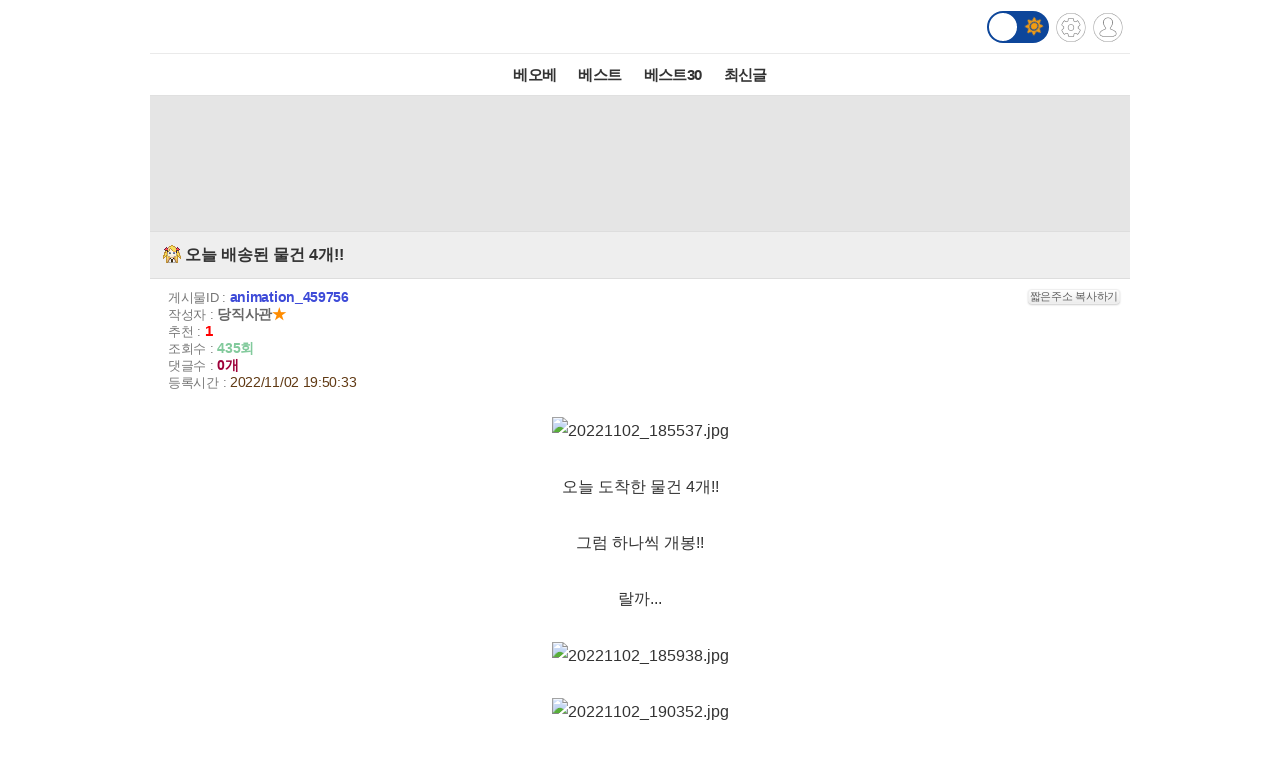

--- FILE ---
content_type: text/javascript
request_url: http://t1.daumcdn.net/kas/static/ba.min.js
body_size: 63786
content:
/* ad-fit-web@4.35.0-release 2025-11-13 04:36:36 */
!function(){try{var e=window.navigator.userAgent.toLowerCase(),t=e.indexOf("msie")>=0||e.indexOf("trident")>=0||!!document.documentMode,n=!1;try{n=Number.isNaN("NaN")}catch(e){n=!0}if(t||n){for(var r=document.getElementsByClassName("kakao_ad_area"),i=0;i<r.length;i++)r[i].style.display="table",r[i].style.backgroundColor="#F0F0F0",r[i].innerHTML='<div style="display: table-cell; padding: 10px; color: #000000; background-color: #F0F0F0; font-size: 14px; line-height: 1.5; vertical-align: middle; text-align: center;"><span style="white-space: nowrap;">AdFit\uc740 IE \ube0c\ub77c\uc6b0\uc800\ub97c</span> <span style="white-space: nowrap;">\uc9c0\uc6d0\ud558\uc9c0 \uc54a\uc2b5\ub2c8\ub2e4.</span></div>';return}if(!("adfit"in self)){var o=function(e){"use strict";function t(e,t){(null==t||t>e.length)&&(t=e.length);for(var n=0,r=new Array(t);n<t;n++)r[n]=e[n];return r}function n(e){if("undefined"!=typeof Symbol&&null!=e[Symbol.iterator]||null!=e["@@iterator"])return Array.from(e)}function r(e,n){if(e){if("string"==typeof e)return t(e,n);var r=Object.prototype.toString.call(e).slice(8,-1);return"Object"===r&&e.constructor&&(r=e.constructor.name),"Map"===r||"Set"===r?Array.from(e):"Arguments"===r||/^(?:Ui|I)nt(?:8|16|32)(?:Clamped)?Array$/.test(r)?t(e,n):void 0}}function i(e){return function(e){if(Array.isArray(e))return t(e)}(e)||n(e)||r(e)||function(){throw new TypeError("Invalid attempt to spread non-iterable instance.\nIn order to be iterable, non-array objects must have a [Symbol.iterator]() method.")}()}function o(e){if(Array.isArray(e))return e}function a(){throw new TypeError("Invalid attempt to destructure non-iterable instance.\nIn order to be iterable, non-array objects must have a [Symbol.iterator]() method.")}function u(e,t){return o(e)||function(e,t){var n=null==e?null:"undefined"!=typeof Symbol&&e[Symbol.iterator]||e["@@iterator"];if(null!=n){var r,i,o,a,u=[],s=!0,c=!1;try{if(o=(n=n.call(e)).next,0===t){if(Object(n)!==n)return;s=!1}else for(;!(s=(r=o.call(n)).done)&&(u.push(r.value),u.length!==t);s=!0);}catch(e){c=!0,i=e}finally{try{if(!s&&null!=n.return&&(a=n.return(),Object(a)!==a))return}finally{if(c)throw i}}return u}}(e,t)||r(e,t)||a()}function s(e){return s="function"==typeof Symbol&&"symbol"==typeof Symbol.iterator?function(e){return typeof e}:function(e){return e&&"function"==typeof Symbol&&e.constructor===Symbol&&e!==Symbol.prototype?"symbol":typeof e},s(e)}function c(e){var t=function(e,t){if("object"!==s(e)||null===e)return e;var n=e[Symbol.toPrimitive];if(void 0!==n){var r=n.call(e,t||"default");if("object"!==s(r))return r;throw new TypeError("@@toPrimitive must return a primitive value.")}return("string"===t?String:Number)(e)}(e,"string");return"symbol"===s(t)?t:String(t)}function l(e,t){for(var n=0;n<t.length;n++){var r=t[n];r.enumerable=r.enumerable||!1,r.configurable=!0,"value"in r&&(r.writable=!0),Object.defineProperty(e,c(r.key),r)}}function f(e,t,n){return t&&l(e.prototype,t),n&&l(e,n),Object.defineProperty(e,"prototype",{writable:!1}),e}var d="ad-fit-web",h="4.35.0",v="release",p="https://kuid-provider.ds.kakao.com",y="adfit.ba.",m="https://kaat.daum.net/sdk/pp;request_id=[request_id];sdk_type=web;sdk_version=[sdk_version];referrer=[referrer];has_ad_block=Y",g=["kakao.com","daum.net"],b=1e3,w=100,k="[".concat(d,"] \uad11\uace0 Markup \uc601\uc5ed\uc758 \ud074\ub808\uc2a4 \uc774\ub984\uc744 \ubc14\uafd4\uc8fc\uc138\uc694: daum_ddn_area -> kakao_ad_area"),x="[".concat(d,"] \uad11\uace0 Tag\uc5d0 data-ad-unit \uc744 \uc124\uc815\ud574\uc8fc\uc138\uc694."),_="[".concat(d,"] \uad11\uace0 data-ad-unit \uc740 \ud398\uc774\uc9c0 \ub2f9 ").concat(4," \uac1c\ub9cc \uac00\ub2a5\ud569\ub2c8\ub2e4."),A="[".concat(d,"] \uad11\uace0 data-ad-unit \uc740 \uc720\uc77c\ud55c \uac12\uc774\uc5b4\uc57c \ud569\ub2c8\ub2e4."),O="[".concat(d,"] \uc77c\uad00\ub418\uc9c0 \uc54a\uc740 data-ad-unit \uc785\ub2c8\ub2e4."),E="[".concat(d,"] \uad11\uace0 \ub2e8\uc704\uc5d0 \ub80c\ub354\ub9c1\ud560 \uad11\uace0 \uc694\uc18c\uac00 \uc5c6\uc2b5\ub2c8\ub2e4."),I="[".concat(d,"] \uad11\uace0 \uc694\uc18c\uc5d0 \ud074\ub798\uc2a4 \uc774\ub984\uc774 \uc5c6\uc2b5\ub2c8\ub2e4: kakao_ad_area"),S="[".concat(d,"] \uad11\uace0 \uc694\uc18c\ub85c ins \ud0dc\uadf8\uac00 \uc8fc\uc5b4\uc9c0\uc9c0 \uc54a\uc558\uc2b5\ub2c8\ub2e4."),P="Cannot visible ad on screen",C="Target frame has been destroyed",L="Webview does not support open link",R="Invalid Hybrid SDK interface";function T(){try{if("console"in window){for(var e,t=arguments.length,n=new Array(t),r=0;r<t;r++)n[r]=arguments[r];null==(e=window.console.warn||window.console.log)||e.apply(void 0,n)}}catch(e){}}function j(){try{if("console"in window){for(var e,t=arguments.length,n=new Array(t),r=0;r<t;r++)n[r]=arguments[r];null==(e=window.console.error||window.console.log)||e.apply(void 0,n)}}catch(e){}}function F(e,t){if(t&&("object"===s(t)||"function"==typeof t))return t;if(void 0!==t)throw new TypeError("Derived constructors may only return object or undefined");return function(e){if(void 0===e)throw new ReferenceError("this hasn't been initialised - super() hasn't been called");return e}(e)}function M(e){return M=Object.setPrototypeOf?Object.getPrototypeOf.bind():function(e){return e.__proto__||Object.getPrototypeOf(e)},M(e)}function N(e,t){return N=Object.setPrototypeOf?Object.setPrototypeOf.bind():function(e,t){return e.__proto__=t,e},N(e,t)}function D(e,t){if("function"!=typeof t&&null!==t)throw new TypeError("Super expression must either be null or a function");e.prototype=Object.create(t&&t.prototype,{constructor:{value:e,writable:!0,configurable:!0}}),Object.defineProperty(e,"prototype",{writable:!1}),t&&N(e,t)}var U=function(){return f((function(){this.listeners={}}),[{key:"addListener",value:function(e,t){var n=this;if(e in this.listeners){var r=this.listeners[e];"function"==typeof r?r!==t&&(this.listeners[e]=[r,t]):r.indexOf(t)<0&&r.push(t)}else this.listeners[e]=t;return function(){return n.removeListener(e,t)}}},{key:"removeListener",value:function(e,t){if(e in this.listeners){var n=this.listeners[e];if("function"==typeof n)n===t&&delete this.listeners[e];else{var r=n.indexOf(t);r>=0&&n.splice(r,1)}}}},{key:"removeAllListeners",value:function(e){var t=this;e?delete this.listeners[e]:Object.keys(this.listeners).forEach((function(e){delete t.listeners[e]}))}},{key:"emit",value:function(e){for(var t=this,n=arguments.length,r=new Array(n>1?n-1:0),i=1;i<n;i++)r[i-1]=arguments[i];if(e in this.listeners){var o,a=this.listeners[e];if("function"==typeof a)a.call.apply(a,[this].concat(r));else if(a.forEach((function(e){try{e.call.apply(e,[t].concat(r))}catch(e){o=e}})),o)throw o}}}])}();function V(e,t,n,r,i,o,a){try{var u=e[o](a),s=u.value}catch(e){return void n(e)}u.done?t(s):Promise.resolve(s).then(r,i)}function B(e){return function(){var t=this,n=arguments;return new Promise((function(r,i){var o=e.apply(t,n);function a(e){V(o,r,i,a,u,"next",e)}function u(e){V(o,r,i,a,u,"throw",e)}a(void 0)}))}}function H(e,t,n){return(t=c(t))in e?Object.defineProperty(e,t,{value:n,enumerable:!0,configurable:!0,writable:!0}):e[t]=n,e}var W="undefined"!=typeof globalThis?globalThis:"undefined"!=typeof window?window:"undefined"!=typeof global?global:"undefined"!=typeof self?self:{},K={exports:{}},q={exports:{}};!function(e){function t(n){return e.exports=t="function"==typeof Symbol&&"symbol"==typeof Symbol.iterator?function(e){return typeof e}:function(e){return e&&"function"==typeof Symbol&&e.constructor===Symbol&&e!==Symbol.prototype?"symbol":typeof e},e.exports.__esModule=!0,e.exports.default=e.exports,t(n)}e.exports=t,e.exports.__esModule=!0,e.exports.default=e.exports}(q),function(e){var t=q.exports.default;function n(){
/*! regenerator-runtime -- Copyright (c) 2014-present, Facebook, Inc. -- license (MIT): https://github.com/facebook/regenerator/blob/main/LICENSE */
e.exports=n=function(){return r},e.exports.__esModule=!0,e.exports.default=e.exports;var r={},i=Object.prototype,o=i.hasOwnProperty,a=Object.defineProperty||function(e,t,n){e[t]=n.value},u="function"==typeof Symbol?Symbol:{},s=u.iterator||"@@iterator",c=u.asyncIterator||"@@asyncIterator",l=u.toStringTag||"@@toStringTag";function f(e,t,n){return Object.defineProperty(e,t,{value:n,enumerable:!0,configurable:!0,writable:!0}),e[t]}try{f({},"")}catch(e){f=function(e,t,n){return e[t]=n}}function d(e,t,n,r){var i=t&&t.prototype instanceof p?t:p,o=Object.create(i.prototype),u=new S(r||[]);return a(o,"_invoke",{value:A(e,n,u)}),o}function h(e,t,n){try{return{type:"normal",arg:e.call(t,n)}}catch(e){return{type:"throw",arg:e}}}r.wrap=d;var v={};function p(){}function y(){}function m(){}var g={};f(g,s,(function(){return this}));var b=Object.getPrototypeOf,w=b&&b(b(P([])));w&&w!==i&&o.call(w,s)&&(g=w);var k=m.prototype=p.prototype=Object.create(g);function x(e){["next","throw","return"].forEach((function(t){f(e,t,(function(e){return this._invoke(t,e)}))}))}function _(e,n){function r(i,a,u,s){var c=h(e[i],e,a);if("throw"!==c.type){var l=c.arg,f=l.value;return f&&"object"==t(f)&&o.call(f,"__await")?n.resolve(f.__await).then((function(e){r("next",e,u,s)}),(function(e){r("throw",e,u,s)})):n.resolve(f).then((function(e){l.value=e,u(l)}),(function(e){return r("throw",e,u,s)}))}s(c.arg)}var i;a(this,"_invoke",{value:function(e,t){function o(){return new n((function(n,i){r(e,t,n,i)}))}return i=i?i.then(o,o):o()}})}function A(e,t,n){var r="suspendedStart";return function(i,o){if("executing"===r)throw new Error("Generator is already running");if("completed"===r){if("throw"===i)throw o;return C()}for(n.method=i,n.arg=o;;){var a=n.delegate;if(a){var u=O(a,n);if(u){if(u===v)continue;return u}}if("next"===n.method)n.sent=n._sent=n.arg;else if("throw"===n.method){if("suspendedStart"===r)throw r="completed",n.arg;n.dispatchException(n.arg)}else"return"===n.method&&n.abrupt("return",n.arg);r="executing";var s=h(e,t,n);if("normal"===s.type){if(r=n.done?"completed":"suspendedYield",s.arg===v)continue;return{value:s.arg,done:n.done}}"throw"===s.type&&(r="completed",n.method="throw",n.arg=s.arg)}}}function O(e,t){var n=t.method,r=e.iterator[n];if(void 0===r)return t.delegate=null,"throw"===n&&e.iterator.return&&(t.method="return",t.arg=void 0,O(e,t),"throw"===t.method)||"return"!==n&&(t.method="throw",t.arg=new TypeError("The iterator does not provide a '"+n+"' method")),v;var i=h(r,e.iterator,t.arg);if("throw"===i.type)return t.method="throw",t.arg=i.arg,t.delegate=null,v;var o=i.arg;return o?o.done?(t[e.resultName]=o.value,t.next=e.nextLoc,"return"!==t.method&&(t.method="next",t.arg=void 0),t.delegate=null,v):o:(t.method="throw",t.arg=new TypeError("iterator result is not an object"),t.delegate=null,v)}function E(e){var t={tryLoc:e[0]};1 in e&&(t.catchLoc=e[1]),2 in e&&(t.finallyLoc=e[2],t.afterLoc=e[3]),this.tryEntries.push(t)}function I(e){var t=e.completion||{};t.type="normal",delete t.arg,e.completion=t}function S(e){this.tryEntries=[{tryLoc:"root"}],e.forEach(E,this),this.reset(!0)}function P(e){if(e){var t=e[s];if(t)return t.call(e);if("function"==typeof e.next)return e;if(!isNaN(e.length)){var n=-1,r=function t(){for(;++n<e.length;)if(o.call(e,n))return t.value=e[n],t.done=!1,t;return t.value=void 0,t.done=!0,t};return r.next=r}}return{next:C}}function C(){return{value:void 0,done:!0}}return y.prototype=m,a(k,"constructor",{value:m,configurable:!0}),a(m,"constructor",{value:y,configurable:!0}),y.displayName=f(m,l,"GeneratorFunction"),r.isGeneratorFunction=function(e){var t="function"==typeof e&&e.constructor;return!!t&&(t===y||"GeneratorFunction"===(t.displayName||t.name))},r.mark=function(e){return Object.setPrototypeOf?Object.setPrototypeOf(e,m):(e.__proto__=m,f(e,l,"GeneratorFunction")),e.prototype=Object.create(k),e},r.awrap=function(e){return{__await:e}},x(_.prototype),f(_.prototype,c,(function(){return this})),r.AsyncIterator=_,r.async=function(e,t,n,i,o){void 0===o&&(o=Promise);var a=new _(d(e,t,n,i),o);return r.isGeneratorFunction(t)?a:a.next().then((function(e){return e.done?e.value:a.next()}))},x(k),f(k,l,"Generator"),f(k,s,(function(){return this})),f(k,"toString",(function(){return"[object Generator]"})),r.keys=function(e){var t=Object(e),n=[];for(var r in t)n.push(r);return n.reverse(),function e(){for(;n.length;){var r=n.pop();if(r in t)return e.value=r,e.done=!1,e}return e.done=!0,e}},r.values=P,S.prototype={constructor:S,reset:function(e){if(this.prev=0,this.next=0,this.sent=this._sent=void 0,this.done=!1,this.delegate=null,this.method="next",this.arg=void 0,this.tryEntries.forEach(I),!e)for(var t in this)"t"===t.charAt(0)&&o.call(this,t)&&!isNaN(+t.slice(1))&&(this[t]=void 0)},stop:function(){this.done=!0;var e=this.tryEntries[0].completion;if("throw"===e.type)throw e.arg;return this.rval},dispatchException:function(e){if(this.done)throw e;var t=this;function n(n,r){return a.type="throw",a.arg=e,t.next=n,r&&(t.method="next",t.arg=void 0),!!r}for(var r=this.tryEntries.length-1;r>=0;--r){var i=this.tryEntries[r],a=i.completion;if("root"===i.tryLoc)return n("end");if(i.tryLoc<=this.prev){var u=o.call(i,"catchLoc"),s=o.call(i,"finallyLoc");if(u&&s){if(this.prev<i.catchLoc)return n(i.catchLoc,!0);if(this.prev<i.finallyLoc)return n(i.finallyLoc)}else if(u){if(this.prev<i.catchLoc)return n(i.catchLoc,!0)}else{if(!s)throw new Error("try statement without catch or finally");if(this.prev<i.finallyLoc)return n(i.finallyLoc)}}}},abrupt:function(e,t){for(var n=this.tryEntries.length-1;n>=0;--n){var r=this.tryEntries[n];if(r.tryLoc<=this.prev&&o.call(r,"finallyLoc")&&this.prev<r.finallyLoc){var i=r;break}}i&&("break"===e||"continue"===e)&&i.tryLoc<=t&&t<=i.finallyLoc&&(i=null);var a=i?i.completion:{};return a.type=e,a.arg=t,i?(this.method="next",this.next=i.finallyLoc,v):this.complete(a)},complete:function(e,t){if("throw"===e.type)throw e.arg;return"break"===e.type||"continue"===e.type?this.next=e.arg:"return"===e.type?(this.rval=this.arg=e.arg,this.method="return",this.next="end"):"normal"===e.type&&t&&(this.next=t),v},finish:function(e){for(var t=this.tryEntries.length-1;t>=0;--t){var n=this.tryEntries[t];if(n.finallyLoc===e)return this.complete(n.completion,n.afterLoc),I(n),v}},catch:function(e){for(var t=this.tryEntries.length-1;t>=0;--t){var n=this.tryEntries[t];if(n.tryLoc===e){var r=n.completion;if("throw"===r.type){var i=r.arg;I(n)}return i}}throw new Error("illegal catch attempt")},delegateYield:function(e,t,n){return this.delegate={iterator:P(e),resultName:t,nextLoc:n},"next"===this.method&&(this.arg=void 0),v}},r}e.exports=n,e.exports.__esModule=!0,e.exports.default=e.exports}(K);var z=K.exports(),J=z;try{regeneratorRuntime=z}catch(e){"object"===("undefined"==typeof globalThis?"undefined":s(globalThis))?globalThis.regeneratorRuntime=z:Function("r","regeneratorRuntime = r")(z)}function Y(e,t){var n=Object.keys(e);if(Object.getOwnPropertySymbols){var r=Object.getOwnPropertySymbols(e);t&&(r=r.filter((function(t){return Object.getOwnPropertyDescriptor(e,t).enumerable}))),n.push.apply(n,r)}return n}function G(e){for(var t=1;t<arguments.length;t++){var n=null!=arguments[t]?arguments[t]:{};t%2?Y(Object(n),!0).forEach((function(t){H(e,t,n[t])})):Object.getOwnPropertyDescriptors?Object.defineProperties(e,Object.getOwnPropertyDescriptors(n)):Y(Object(n)).forEach((function(t){Object.defineProperty(e,t,Object.getOwnPropertyDescriptor(n,t))}))}return e}function X(e,t,n){if(t&&!Array.isArray(t)&&"number"==typeof t.length){var r=t.length;return Z(t,void 0!==n&&n<r?n:r)}return e(t,n)}function Q(e,t){var n="undefined"!=typeof Symbol&&e[Symbol.iterator]||e["@@iterator"];if(!n){if(Array.isArray(e)||(n=function(e,t){if(e){if("string"==typeof e)return Z(e,t);var n={}.toString.call(e).slice(8,-1);return"Object"===n&&e.constructor&&(n=e.constructor.name),"Map"===n||"Set"===n?Array.from(e):"Arguments"===n||/^(?:Ui|I)nt(?:8|16|32)(?:Clamped)?Array$/.test(n)?Z(e,t):void 0}}(e))||t&&e&&"number"==typeof e.length){n&&(e=n);var r=0,i=function(){};return{s:i,n:function(){return r>=e.length?{done:!0}:{done:!1,value:e[r++]}},e:function(e){throw e},f:i}}throw new TypeError("Invalid attempt to iterate non-iterable instance.\nIn order to be iterable, non-array objects must have a [Symbol.iterator]() method.")}var o,a=!0,u=!1;return{s:function(){n=n.call(e)},n:function(){var e=n.next();return a=e.done,e},e:function(e){u=!0,o=e},f:function(){try{a||null==n.return||n.return()}finally{if(u)throw o}}}}function Z(e,t){(null==t||t>e.length)&&(t=e.length);for(var n=0,r=Array(t);n<t;n++)r[n]=e[n];return r}var $={daumapps:[[/daumapps/i]],kakaotalk:[[/kakaotalk/i]],cafeapp:[[/daumcafe|icafe/i]]},ee={ios:[[/iphone|ipad/i,/CPU.*OS (\d{1,5}([_.]\d{1,5})*)|(CPU like).*AppleWebKit.*Mobile/i]],android:[[/android/i,/android\s(\d{1,5}([_.-][a-z0-9]+)*)[;)]/i]]},te={bot:[[/bot|googlebot|crawler|spider|robot|crawling|yeti|ads-naver|blueno/i]],edge:[[/edge?\//i,/edge?\/(\d+)/i]],msie:[[/msie /i,/msie (\d+)/i],[/trident\//i,/rv:(\d+)/i]],chrome:[[/chrome/i,/chrome\/(\d+)/i]],chromemobile:[[/crios/i]],safari:[[/safari/i]],firefox:[[/firefox/i]]},ne={mobile:[[/^ip/i],[/android|ip(hone|ad|od)|webos|blackberry|windows phone/i]],pc:[]};function re(e,t){for(var n=0,r=Object.keys(t);n<r.length;n++){var i,o=r[n],a=Q(t[o],!0);try{for(a.s();!(i=a.n()).done;){var s=X(u,i.value,2),c=s[0],l=s[1];if(c.test(e)){if(!l)return{name:o};var f=e.match(l);if(!f)continue;var d=X(u,f,2)[1];return{name:o,version:"ios"===o?d.replace(/_/g,"."):d}}}}catch(e){a.e(e)}finally{a.f()}}return{name:null}}function ie(e){var t=re(window.navigator.platform+e,ne);return{app:re(e,$),os:re(e,ee),browser:re(e,te),platform:t.name?t:{name:"pc"}}}var oe=G(G({},ie(window.navigator.userAgent)),{},{parse:ie});function ae(){return ue.apply(this,arguments)}function ue(){return(ue=B(J.mark((function e(){var t,n,r,i,o;return J.wrap((function(e){for(;;)switch(e.prev=e.next){case 0:if(e.prev=0,!navigator.userAgentData){e.next=15;break}return e.next=4,navigator.userAgentData.getHighEntropyValues(["platform","platformVersion","model"]);case 4:t=e.sent,n=t.platform,r=t.platformVersion,i=t.model,o=t.mobile,/iphone|ipad|ios/i.test(n)?oe.os.name="ios":/android/i.test(n)&&(oe.os.name="android"),oe.os.version=r,oe.device=i,oe.platform.name=navigator.userAgentData.mobile?"mobile":"pc",oe.mobile=o,i&&"bot"===re(i,{bot:te.bot}).name&&(oe.browser.name="bot");case 15:e.next=19;break;case 17:e.prev=17,e.t0=e.catch(0);case 19:case"end":return e.stop()}}),e,null,[[0,17]])})))).apply(this,arguments)}function se(e,t){var n="undefined"!=typeof Symbol&&e[Symbol.iterator]||e["@@iterator"];if(!n){if(Array.isArray(e)||(n=function(e,t){if(e){if("string"==typeof e)return le(e,t);var n={}.toString.call(e).slice(8,-1);return"Object"===n&&e.constructor&&(n=e.constructor.name),"Map"===n||"Set"===n?Array.from(e):"Arguments"===n||/^(?:Ui|I)nt(?:8|16|32)(?:Clamped)?Array$/.test(n)?le(e,t):void 0}}(e))||t&&e&&"number"==typeof e.length){n&&(e=n);var r=0,i=function(){};return{s:i,n:function(){return r>=e.length?{done:!0}:{done:!1,value:e[r++]}},e:function(e){throw e},f:i}}throw new TypeError("Invalid attempt to iterate non-iterable instance.\nIn order to be iterable, non-array objects must have a [Symbol.iterator]() method.")}var o,a=!0,u=!1;return{s:function(){n=n.call(e)},n:function(){var e=n.next();return a=e.done,e},e:function(e){u=!0,o=e},f:function(){try{a||null==n.return||n.return()}finally{if(u)throw o}}}}function ce(e,t,n){if(t&&!Array.isArray(t)&&"number"==typeof t.length){var r=t.length;return le(t,void 0!==n&&n<r?n:r)}return e(t,n)}function le(e,t){(null==t||t>e.length)&&(t=e.length);for(var n=0,r=Array(t);n<t;n++)r[n]=e[n];return r}function fe(e,t,n){return t=M(t),F(e,de()?Reflect.construct(t,n||[],M(e).constructor):t.apply(e,n))}function de(){try{var e=!Boolean.prototype.valueOf.call(Reflect.construct(Boolean,[],(function(){})))}catch(e){}return(de=function(){return!!e})()}var he=function(e){function t(e){var n,r,i,o,a;return(a=fe(this,t)).enabledNamespacePatterns=[],a.namespaces={},a.consoleColorSupported="msie"!==(null==oe||null==(n=oe.browser)?void 0:n.name),a.consoleGroup=null==(r=window.console)?void 0:r.group,a.consoleGroupEnd=null==(i=window.console)?void 0:i.groupEnd,a.consoleLog=null==(o=window.console)?void 0:o.log,a.consoleGroupSupported="function"==typeof a.consoleGroup&&"function"==typeof a.consoleGroupEnd,a.defaultLogHandler=function(e){e.isNamespaceEnabled&&(a.consoleGroupSupported&&0!==e.details.length?a.logToGroup(e):a.logToText(e))},e&&(a.enabledNamespacePatterns=a.getEnabledNamespacePatterns(e)),a.addListener("log",a.defaultLogHandler),a}return D(t,e),f(t,[{key:"log",value:function(e,t){void 0===t&&(t="");for(var n=this.getNamespaceInfo(e),r=Date.now(),i=arguments.length,o=new Array(i>2?i-2:0),a=2;a<i;a++)o[a-2]=arguments[a];var u={namespace:e,message:t,details:o,isNamespaceEnabled:n.isEnabled,namespaceColor:n.color,elapsedFromLastLog:r-(n.lastLogTime||r)};this.namespaces[e].lastLogTime=r,this.emit("log",u)}},{key:"createLogger",value:function(e){return this.log.bind(this,e)}},{key:"logToText",value:function(e){var t=e.namespace,n=e.message,r=e.details,o=e.namespaceColor,a=e.elapsedFromLastLog;try{var u;null==(u=this.consoleLog)||u.call.apply(u,[this].concat(ce(i,this.formatMessage(t,n,o,a)),ce(i,r.reduce((function(e,t){return e.concat("\n",t)}),[]))))}catch(e){}}},{key:"logToGroup",value:function(e){var t=this,n=e.namespace,r=e.message,o=e.details,a=e.namespaceColor,u=e.elapsedFromLastLog;try{var s,c;null==(s=this.consoleGroup)||s.call.apply(s,[this].concat(ce(i,this.formatMessage(n,r,a,u)))),o.forEach((function(e){var n;return null==(n=t.consoleLog)?void 0:n.call(t,e)})),null==(c=this.consoleGroupEnd)||c.call(this)}catch(e){}}},{key:"formatMessage",value:function(e,t,n,r){if(!this.consoleColorSupported)return["".concat(e," ").concat(t," +").concat(r,"ms")];var i="color: ".concat(n);return["%c".concat(e," %c").concat(t," %c+").concat(r,"ms"),i,"",i]}},{key:"getEnabledNamespacePatterns",value:function(e){var t;return(null!=(t=e.getItem("debug"))?t:"").split(/[\s,]+/).filter((function(e){return e.length>0})).map((function(e){return new RegExp("^".concat(e.replace(/\*/g,".*?"),"$"))}))}},{key:"getNamespaceInfo",value:function(e){return e in this.namespaces||(this.namespaces[e]={isEnabled:this.isEnabled(e),color:this.getNamespaceColor(e),lastLogTime:0}),this.namespaces[e]}},{key:"isEnabled",value:function(e){var t,n=!1,r=se(this.enabledNamespacePatterns,!0);try{for(r.s();!(t=r.n()).done;){if(t.value.test(e)){n=!0;break}}}catch(e){r.e(e)}finally{r.f()}return n}},{key:"getNamespaceColor",value:function(e){for(var t=2166136261,n=0;n<e.length;n++)t=16777619*(t^=e.charCodeAt(n))>>>0;return"hsl(".concat((200+198*t)%360,", ").concat(90,"%, ").concat(40,"%)")}}])}(U),ve=function(){return f((function(){this.storedItems={}}),[{key:"length",get:function(){return Object.keys(this.storedItems).length}},{key:"clear",value:function(){this.storedItems={}}},{key:"getItem",value:function(e){var t;return null!=(t=this.storedItems[e])?t:null}},{key:"setItem",value:function(e,t){this.storedItems[e]=t}},{key:"removeItem",value:function(e){delete this.storedItems[e]}},{key:"key",value:function(e){return Object.keys(this.storedItems)[e]}}])}(),pe="adfit.storage.test",ye=function(){return f((function e(t,n){void 0===n&&(n=function(){return e.defaultStorage});try{var r=t(),i=r.getItem(pe);r.removeItem(pe),r.setItem(pe,null!=i?i:"");var o=r.length;r.key(o-1),this.innerStorage=r}catch(e){this.innerStorage=n()}}),[{key:"length",get:function(){return this.innerStorage.length}},{key:"clear",value:function(){this.innerStorage.clear()}},{key:"getItem",value:function(e){return this.innerStorage.getItem(e)}},{key:"setItem",value:function(e,t){this.innerStorage.setItem(e,t)}},{key:"removeItem",value:function(e){this.innerStorage.removeItem(e)}},{key:"key",value:function(e){return this.innerStorage.key(e)}}])}();ye.defaultStorage=new ve;var me=new he(new ye((function(){return window.localStorage})));function ge(e){return me.createLogger("".concat(d,"@").concat(h,"-").concat(v,":").concat(e))}function be(e,t){if(null==e)return{};var n,r,i={},o=Object.keys(e);for(r=0;r<o.length;r++)n=o[r],t.indexOf(n)>=0||(i[n]=e[n]);return i}function we(e,t,n){return we=function(){if("undefined"==typeof Reflect||!Reflect.construct)return!1;if(Reflect.construct.sham)return!1;if("function"==typeof Proxy)return!0;try{return Boolean.prototype.valueOf.call(Reflect.construct(Boolean,[],(function(){}))),!0}catch(e){return!1}}()?Reflect.construct.bind():function(e,t,n){var r=[null];r.push.apply(r,t);var i=new(Function.bind.apply(e,r));return n&&N(i,n.prototype),i},we.apply(null,arguments)}function ke(e){var t="function"==typeof Map?new Map:void 0;return ke=function(e){if(null===e||(n=e,-1===Function.toString.call(n).indexOf("[native code]")))return e;var n;if("function"!=typeof e)throw new TypeError("Super expression must either be null or a function");if(void 0!==t){if(t.has(e))return t.get(e);t.set(e,r)}function r(){return we(e,arguments,M(this).constructor)}return r.prototype=Object.create(e.prototype,{constructor:{value:r,enumerable:!1,writable:!0,configurable:!0}}),N(r,e)},ke(e)}var xe={exports:{}};xe.exports=function(e){function t(r){if(n[r])return n[r].exports;var i=n[r]={exports:{},id:r,loaded:!1};return e[r].call(i.exports,i,i.exports,t),i.loaded=!0,i.exports}var n={};return t.m=e,t.c=n,t.p="",t(0)}([function(e,t,n){function r(e){this.name="JackdawError",this.message=e}function i(e,t){function n(e,t){t=t||{};var n=m(e);return W=C(W,{project:n.projectId}),(W=C(W,t||{})).maxBreadcrumbs=Math.max(0,Math.min(W.maxBreadcrumbs,100)),H=n.endpoint,K=W.transport=t.transport||A,this}function s(e){return"[object DOMError]"===Object.prototype.toString.call(e)}function l(e){return"[object DOMException]"===Object.prototype.toString.call(e)}function f(e,t){W.debug&&console.log(t)}function d(){V=0,B=null}function h(){return V&&R()-B<V}function v(e){if(h())f("warn","Should back off");else{var t=e.status;if(400===t||401===t||429===t){var n;try{n=e.getResponseHeader("Retry-After"),n=1e3*parseInt(n,10)}catch(e){}V=n||2*V||1e3,B=R()}}}function p(e){return!!D&&(e.stacktrace||D.stacktrace?x(e.stacktrace,D.stacktrace):e.exception||D.exception?k(e.exception,D.exception):e.fingerprint||D.fingerprint?Boolean(e.fingerprint&&D.fingerprint)&&P(e.fingerprint)===P(D.fingerprint):_(e.message,D.message))}function y(e,t,n){if(h())t&&t(new r("Should back off"));else{if(p(e))return f("warn","Jackdaw dropped repeat event: "),void(t&&t(new r("Dropped repeat event")));(e=C(W,e)).tag=e.tag||{},e.extra=e.extra||{},e.extra["session:duration"]=R()-F,M&&M.length>0&&(e.breadcrumbs={values:[].slice.call(M,0)}),N=e.event_id=S(),D=e,f("debug","Jackdaw about to send:");var i=U=e.exception&&e.exception.values[0];j.addBreadcrumb({category:"sentry",message:i?(i.type?i.type+": ":"")+i.value:e.message,event_id:N,level:e.level||"error"});try{n({url:H,data:e,onSuccess:function(){d(),t&&t()},onError:function(e){f("error","Jackdaw transport failed to send: ",e),e.request&&v(e.request),t&&t(e)}})}catch(e){t&&t(e)}}}function m(e){var t,n=/^(?:(\w+):)\/\/(?:(\w+)(?::(\w+))?@)([\w.-]+)(?::(\d+))?\/(.+)/.exec(e);return n?((t={protocol:n[1],user:n[2],pass:n[3]||"",host:n[4],port:n[5]||"",projectId:n[6]}).endpoint=t.protocol+"://"+t.host+(t.port?":"+t.port:"")+"/api/"+t.projectId+"/store/?sentry_version=7&sentry_key="+t.user+(t.pass?"&sentry_secret="+t.pass:""),t):""}function g(e,t){function n(){try{return u.location.href}catch(e){}return""}function r(e,t,n,r){var i={url:t,line:n};if(i.url&&i.line){if(e.incomplete=!1,i.func||(i.func="?"),e.stack.length>0&&e.stack[0].url===i.url){if(e.stack[0].line===i.line)return!1;if(!e.stack[0].line&&e.stack[0].func===i.func)return e.stack[0].line=i.line,!1}return e.stack.unshift(i),e.partial=!0,!0}return e.incomplete=!0,!1}function i(e,t){for(var o,a,u=/function\s+([_$a-zA-Z\xA0-\uFFFF][_$a-zA-Z0-9\xA0-\uFFFF]*)?\s*\(/i,s=[],c={},l=!1,f=i.caller;f&&!l;f=f.caller)if(f!==g){if(a={url:null,func:"?",line:null,column:null},f.name?a.func=f.name:(o=u.exec(f.toString()))&&(a.func=o[1]),void 0===a.func)try{a.func=o.input.substring(0,o.input.indexOf("{"))}catch(e){}c[""+f]?l=!0:c[""+f]=!0,s.push(a)}t&&s.splice(0,t);var d={name:e.name,message:e.message,url:n(),stack:s};return r(d,e.sourceURL||e.fileName,e.line||e.lineNumber,e.message||e.description),d}var o=null;t=null==t?0:+t;try{if(o=function(e){if(void 0!==e.stack&&e.stack){for(var t,r,i,o=/^\s*at (?:(.*?) ?\()?((?:file|https?|blob|chrome-extension|native|eval|webpack|<anonymous>|[a-z]:|\/).*?)(?::(\d+))?(?::(\d+))?\)?\s*$/i,a=/^\s*at (?:((?:\[object object\])?.+) )?\(?((?:file|ms-appx(?:-web)|https?|webpack|blob):.*?):(\d+)(?::(\d+))?\)?\s*$/i,u=/^\s*(.*?)(?:\((.*?)\))?(?:^|@)((?:file|https?|blob|chrome|webpack|resource|moz-extension).*?:\/.*?|\[native code\]|[^@]*bundle)(?::(\d+))?(?::(\d+))?\s*$/i,s=/(\S+) line (\d+)(?: > eval line \d+)* > eval/i,c=/\((\S*)(?::(\d+))(?::(\d+))\)/,l=e.stack.split("\n"),f=[],d=0,h=l.length;d<h;++d){if(r=o.exec(l[d])){var v=r[2]&&0===r[2].indexOf("native");r[2]&&0===r[2].indexOf("eval")&&(t=c.exec(r[2]))&&(r[2]=t[1],r[3]=t[2],r[4]=t[3]),i={url:v?null:r[2],func:r[1]||"?",args:v?[r[2]]:[],line:r[3]?+r[3]:null,column:r[4]?+r[4]:null}}else if(r=a.exec(l[d]))i={url:r[2],func:r[1]||"?",args:[],line:+r[3],column:r[4]?+r[4]:null};else{if(!(r=u.exec(l[d])))continue;r[3]&&r[3].indexOf(" > eval")>-1&&(t=s.exec(r[3]))?(r[3]=t[1],r[4]=t[2],r[5]=null):0!==d||r[5]||void 0===e.columnNumber||(f[0].column=e.columnNumber+1),i={url:r[3],func:r[1]||"?",args:r[2]?r[2].split(","):[],line:r[4]?+r[4]:null,column:r[5]?+r[5]:null}}!i.func&&i.line&&(i.func="?"),f.push(i)}return f.length?{name:e.name,message:e.message,url:n(),stack:f}:null}}(e))return o}catch(e){}try{if(o=i(e,t+1))return o}catch(e){}return{name:e.name,message:e.message,url:n()}}function b(e,t){function n(e,t){var n={filename:e.url,lineno:e.line,colno:e.column,function:e.func||"?"};return e.url||(n.filename=t),n}var r=[];if(e.stack&&e.stack.length&&(L(e.stack,(function(t,i){var o=n(i,e.url);o&&r.push(o)})),t&&t.trimHeadFrames))for(var i=0;i<t.trimHeadFrames&&i<r.length;i++)r[i].in_app=!1;return r=r.slice(0,50)}function w(e,t,n,r,i,o){var a;i&&i.length?(n=i[0].filename||n,i.reverse(),a={frames:i}):n&&(a={frames:[{filename:n,lineno:r,in_app:!0}]});var u=C({exception:{values:[{type:e,value:t,stacktrace:a}]}},o),s=u.exception.values[0];return null==s.type&&""===s.value&&(s.value="Unrecoverable error caught"),u}function k(e,t){return!O(e,t)&&(e=e.values[0],t=t.values[0],e.type===t.type&&e.value===t.value&&!E(e.stacktrace,t.stacktrace)&&x(e.stacktrace,t.stacktrace))}function x(e,t){if(O(e,t))return!1;var n=e.frames,r=t.frames;if(void 0===n||void 0===r)return!1;if(n.length!==r.length)return!1;for(var i,o,a=0;a<n.length;a++)if(i=n[a],o=r[a],i.filename!==o.filename||i.lineno!==o.lineno||i.colno!==o.colno||i.function!==o.function)return!1;return!0}function _(e,t){return!(!e&&!t||e&&!t||!e&&t||e!==t)}function A(e){var t=e.url,n=a.XMLHttpRequest&&new a.XMLHttpRequest;if(!n)return!1;var i="withCredentials"in n;if(!i&&void 0===a.XDomainRequest)return!1;i?n.onreadystatechange=function(){if(4!==n.readyState);else if(200===n.status)e.onSuccess&&e.onSuccess();else if(e.onError){var t=new r("Transport error code: "+n.status);t.request=n,e.onError(t)}}:(n=new a.XDomainRequest,t=t.replace(/^https?:/,""),e.onSuccess&&(n.onload=e.onSuccess),e.onError&&(n.onerror=function(){var t=new r("Transport error code: XDomainRequest");t.request=n,e.onError(t)})),n.open("POST",t,!0),n.send(P(e.data))}function O(e,t){return!!(!!e^!!t)}function E(e,t){return I(e)&&I(t)}function I(e){return void 0===e}function S(){return"xxxxxxxxxxxx4xxxyxxxxxxxxxxxxxxx".replace(/[xy]/g,(function(e){var t=16*Math.random()|0;return("x"===e?t:3&t|8).toString(16)}))}function P(e){return(JSON.stringify||function e(t){var n=void 0===t?"undefined":o(t);if("object"!==n||null===t)return"string"===n&&(t='"'+t+'"'),String(t);var r,i,a=[],u=t&&t.constructor===Array;for(r in t)"string"===(n=void 0===(i=t[r])?"undefined":o(i))?i='"'+i+'"':"object"===n&&null!==i&&(i=e(i)),a.push((u?"":'"'+r+'":')+String(i));return(u?"[":"{")+String(a)+(u?"]":"}")})(e)}function C(e,t){return t?(L(t,(function(t,n){e[t]=n})),e):e}function L(e,t){var n,r;if("function"==typeof t)if(e.length){if(r=e.length)for(n=0;n<r;n++)t.call(null,n,e[n])}else for(n in e)Object.prototype.hasOwnProperty.call(e,n)&&t.call(null,n,e[n])}function R(){return+new Date}if(this instanceof i==0)return new i(e,t);if(!e)throw new r("All I want is a public DSN string");var T=i._instanceMap=i._instanceMap||{};if(T[e])return t&&T[e].config(e,t),T[e];T[e]=this;var j=this,F=R(),M=[],N=null,D=null,U=null,V=0,B=null,H=null,W={logger:"javascript",platform:"javascript",request:{headers:{"User-Agent":c.userAgent},url:u.location.href,referrer:u.referrer},sdk:{name:"@kakao/jackdaw-js",version:"1.0.5"},level:"error",maxBreadcrumbs:100,debug:!1},K=A;this.config=n,this.addBreadcrumb=function(e){var t=C({timestamp:R()/1e3},e);return M.push(t),M.length>W.maxBreadcrumbs&&M.splice(0,M.length-W.maxBreadcrumbs),this},this.captureMessage=function(e,t,n){var i=K;if(!e)throw new r("Need something to send message");return t&&"function"==typeof t.transport&&(i=t.transport,delete t.transport),y(C({message:e+""},t||{}),n,i),this},this.captureException=function(e,t,n){var i=K;if(!e)throw new r("Need something to send exception or error");if(t&&"function"==typeof t.transport&&(i=t.transport,delete t.transport),e.error&&(e=e.error),s(e)||l(e)){var o=e.name||(s(e)?"DOMError":"DOMException"),a=e.message?o+": "+e.message:o;return this.captureMessage(a,C(t,{stacktrace:!0,trimHeadFrames:t.trimHeadFrames+1}))}U=e,(t=C({trimHeadFrames:0},t||{})).level=t.level||"error";var u=g(e),c=b(u);return y(w(u.name,u.message,u.url,u.lineno,c,t),n,i),this},this.lastException=function(){return U},this.lastData=function(){return D},this.lastEventId=function(){return N},n(e,t)}var o="function"==typeof Symbol&&"symbol"==s(Symbol.iterator)?function(e){return s(e)}:function(e){return e&&"function"==typeof Symbol&&e.constructor===Symbol&&e!==Symbol.prototype?"symbol":s(e)},a="undefined"!=typeof window?window:void 0!==W?W:"undefined"!=typeof self?self:{},u=a.document,c=a.navigator;a.Jackdaw||(a.Jackdaw=i),r.prototype=new Error,r.prototype.constructor=r,e.exports=i}]);var _e=xe.exports,Ae=/^(\s*)(ftp|http|https):\/\/(\S+)(\s*)$/;function Oe(e){return Ae.test(e)}var Ee=function(){function e(){}return f(e,null,[{key:"clear",value:function(){e.scripts={}}},{key:"load",value:function(t,n){return void 0===n&&(n=e.injectScriptByScriptElement),t in e.scripts||(e.scripts[t]=n(t).catch((function(){throw new Error("Failed to load: "+t)}))),e.scripts[t]}},{key:"injectScriptByScriptElement",value:function(e){var t=document.getElementsByTagName("head")[0]||document.body,n=document.createElement("script");function r(){var e;n.onload=null,n.onerror=null,null==(e=n.parentNode)||e.removeChild(n)}return new Promise((function(i,o){n.onload=function(){r(),i()},n.onerror=function(){r(),o()},Oe(e)?(n.async=!0,n.src=e):n.text=e,t.appendChild(n)}))}}])}();Ee.scripts={};var Ie="https://t1.daumcdn.net/kas/static/ads/custom_ads.js",Se="__DO_NOT_USE_AD_BLOCKER__";function Pe(){return Ce.apply(this,arguments)}function Ce(){return(Ce=B(J.mark((function e(){return J.wrap((function(e){for(;;)switch(e.prev=e.next){case 0:if(Se in window){e.next=8;break}return e.prev=1,e.next=4,Ee.load(Ie);case 4:e.next=8;break;case 6:e.prev=6,e.t0=e.catch(1);case 8:return e.abrupt("return",1!==window[Se]);case 9:case"end":return e.stop()}}),e,null,[[1,6]])})))).apply(this,arguments)}function Le(e){var t,n=!1;return function(){if(!n){n=!0;for(var r=arguments.length,i=new Array(r),o=0;o<r;o++)i[o]=arguments[o];t=e.apply(this,i)}return t}}function Re(){try{return window.location!==window.parent.location}catch(e){return!0}}var Te=["adUnitId","containerId"];function je(e,t){var n=Object.keys(e);if(Object.getOwnPropertySymbols){var r=Object.getOwnPropertySymbols(e);t&&(r=r.filter((function(t){return Object.getOwnPropertyDescriptor(e,t).enumerable}))),n.push.apply(n,r)}return n}function Fe(e){for(var t=1;t<arguments.length;t++){var n=null!=arguments[t]?arguments[t]:{};t%2?je(Object(n),!0).forEach((function(t){H(e,t,n[t])})):Object.getOwnPropertyDescriptors?Object.defineProperties(e,Object.getOwnPropertyDescriptors(n)):je(Object(n)).forEach((function(t){Object.defineProperty(e,t,Object.getOwnPropertyDescriptor(n,t))}))}return e}function Me(e,t,n){return t=M(t),F(e,Ne()?Reflect.construct(t,n||[],M(e).constructor):t.apply(e,n))}function Ne(){try{var e=!Boolean.prototype.valueOf.call(Reflect.construct(Boolean,[],(function(){})))}catch(e){}return(Ne=function(){return!!e})()}var De=function(e){function t(e,n,r){var i;void 0===r&&(r=!0),(i=Me(this,t,[e])).name="AdFitError";try{"function"==typeof Error.captureStackTrace?Error.captureStackTrace(i,i.constructor):i.stack||(i.stack=new Error(e).stack)}catch(e){}return"object"===s(n)&&(i.detail=n),i.isCapturable=r,i}return D(t,e),f(t,[{key:"capture",value:function(e){return t.captureBy(t.getSentryInstance(),this,e)}}],[{key:"capture",value:function(e,n){return e instanceof t?e.capture(n):this.captureBy(this.getSentryInstance(),e,n)}},{key:"captureBy",value:(n=B(J.mark((function e(n,r,i){var o,a,u,c,l,f;return J.wrap((function(e){for(;;)switch(e.prev=e.next){case 0:if("bot"!==oe.browser.name){e.next=2;break}return e.abrupt("return");case 2:if(!(r instanceof t)||r.isCapturable){e.next=4;break}return e.abrupt("return");case 4:return o=Fe(Fe({},"object"===s(i)&&i),r instanceof t?r.detail:{}),a=o.adUnitId,u=void 0===a?void 0:a,c=o.containerId,l=void 0===c?void 0:c,f=be(o,Te),e.prev=5,e.t0=n,e.t1=r,e.t2=Re()?"Y":"N",e.next=11,Pe();case 11:if(!e.sent){e.next=15;break}e.t3="Y",e.next=16;break;case 15:e.t3="N";case 16:e.t4=e.t3,e.t5=u,e.t6=l,e.t7={isIframe:e.t2,useAdBlock:e.t4,adUnitId:e.t5,containerId:e.t6},e.t8=f,e.t9={tags:e.t7,extra:e.t8},e.t0.captureException.call(e.t0,e.t1,e.t9),e.next=27;break;case 25:e.prev=25,e.t10=e.catch(5);case 27:case"end":return e.stop()}}),e,null,[[5,25]])}))),function(e,t,r){return n.apply(this,arguments)})}]);var n}(ke(Error));De.getSentryInstance=Le((function(){return _e("https://".concat("78c7c479b08e41bfb9463dbfe2af55ee","@").concat("aem-kakao-collector.onkakao.net","/").concat("3084"),{release:"v".concat(h),environment:v})}));var Ue=function(e){function t(){for(var e,n=arguments.length,r=new Array(n),i=0;i<n;i++)r[i]=arguments[i];return(e=Me(this,t,[].concat(r))).name="AdFitRequestError",e}return D(t,e),f(t)}(De),Ve=function(e){function t(e,n,r,i){var o;return void 0===n&&(n=1),void 0===r&&(r=60),(o=Me(this,t,[e])).name="AdFitNoAdError",o.isCapturable=!1,o.noAdMaxCount=n,o.refreshInterval=r,o.adsFailoverRules=i,o}return D(t,e),f(t)}(De),Be=function(e){function t(){for(var e,n=arguments.length,r=new Array(n),i=0;i<n;i++)r[i]=arguments[i];return(e=Me(this,t,[].concat(r))).name="AdFitRenderError",e}return D(t,e),f(t)}(De),He=function(e){function t(e,n,r,i){var o;return(o=Me(this,t,[r,i])).name="AdFitCreativeError: responseId=".concat(e,", dspId=").concat(n),o}return D(t,e),f(t,[{key:"report",value:function(e){return De.captureBy(t.getSentryCreativeReviewInstance(),this,"object"===s(e)?e:{})}}])}(De);He.getSentryCreativeReviewInstance=Le((function(){return _e("https://".concat("cff988bf21cd47b086b54b976b64be5c","@").concat("aem-kakao-collector.onkakao.net","/").concat("3088"),{release:"v".concat(h),environment:v})}));var We,Ke,qe=function(e){function t(){for(var e,n=arguments.length,r=new Array(n),i=0;i<n;i++)r[i]=arguments[i];return(e=Me(this,t,[].concat(r))).name="AdFitAdPolicyError",e}return D(t,e),f(t,[{key:"capture",value:function(e){return t.captureBy(t.getSentryInstance(),this,e)}}])}(De);function ze(e){return Je.apply(this,arguments)}function Je(){return(Je=B(J.mark((function e(t){return J.wrap((function(e){for(;;)switch(e.prev=e.next){case 0:return e.prev=0,e.next=3,navigator.clipboard.writeText(t);case 3:e.next=8;break;case 5:return e.prev=5,e.t0=e.catch(0),e.abrupt("return",!1);case 8:return e.abrupt("return",!0);case 9:case"end":return e.stop()}}),e,null,[[0,5]])})))).apply(this,arguments)}function Ye(e,t,n){return t=M(t),F(e,Ge()?Reflect.construct(t,n||[],M(e).constructor):t.apply(e,n))}function Ge(){try{var e=!Boolean.prototype.valueOf.call(Reflect.construct(Boolean,[],(function(){})))}catch(e){}return(Ge=function(){return!!e})()}qe.getSentryInstance=Le((function(){return _e("https://".concat("38c126fc1d7a4fa7be47d3974536cf64","@").concat("aem-kakao-collector.onkakao.net","/").concat("4571"),{release:"v".concat(h),environment:v})}));var Xe="".concat(y,"fixedResponses"),Qe="".concat(y,"isDebugToolbarActivated"),Ze=function(e){function t(e){var n;return(n=Ye(this,t)).isInternalNetwork=!1,n.multiTouchStartTime=0,n.handleTouchStart=function(e){e.touches&&4===e.touches.length&&(n.multiTouchStartTime=Date.now())},n.handleTouchEnd=function(){n.multiTouchStartTime&&(Date.now()-n.multiTouchStartTime>=5e3&&n.toggleActivity(),n.multiTouchStartTime=0)},n.handleKeyDown=function(e){e.shiftKey&&e.ctrlKey&&e.altKey&&("9"===e.key||"("===e.key)&&n.toggleActivity()},n.storage=e,n.registerDebugToolbarActivityEvents(),n}return D(t,e),f(t,[{key:"isDebugToolbarActivated",get:function(){return"true"===this.storage.getItem(Qe)}},{key:"toggleActivity",value:function(){var e=!this.isDebugToolbarActivated;return this.storage.setItem(Qe,e?"true":"false"),this.emit("debugToolbarActivityChanged",e),e}},{key:"copyResponse",value:function(e){return ze(e.responseText)}},{key:"registerDebugToolbarActivityEvents",value:function(){window.addEventListener("touchstart",this.handleTouchStart),window.addEventListener("touchend",this.handleTouchEnd),document.addEventListener("keydown",this.handleKeyDown)}}])}(U),$e=function(e){function t(){return Ye(this,t,[new ve])}return D(t,e),f(t,[{key:"refreshCreative",value:function(){}},{key:"fixCreative",value:function(){}},{key:"unfixCreative",value:function(){}},{key:"getFixedResponse",value:function(){}}])}(Ze);We=$e,$e.getInstance=Le((function(){return new We}));var et=function(e){function t(e){var n;return void 0===e&&(e=new ye((function(){return window.localStorage}))),(n=Ye(this,t,[e])).fixedResponses={},n.loadFixedResponses(),n}return D(t,e),f(t,[{key:"refreshCreative",value:function(e){this.emit("refreshCreative",e)}},{key:"fixCreative",value:function(e,t){this.fixedResponses[e]=JSON.parse(t.responseText),this.storeFixedResponses(),this.emit("fixCreative",e,t)}},{key:"unfixCreative",value:function(e){delete this.fixedResponses[e],this.storeFixedResponses(),this.emit("unfixCreative",e)}},{key:"getFixedResponse",value:function(e){return this.fixedResponses[e]}},{key:"loadFixedResponses",value:function(){try{var e=this.storage.getItem(Xe);e&&(this.fixedResponses=JSON.parse(e))}catch(e){j(e)}}},{key:"storeFixedResponses",value:function(){try{this.storage.setItem(Xe,JSON.stringify(this.fixedResponses))}catch(e){j(e)}}}])}(Ze);Ke=et,et.getInstance=Le((function(){return new Ke}));var tt=$e.getInstance();function nt(e,t){var n="undefined"!=typeof Symbol&&e[Symbol.iterator]||e["@@iterator"];if(!n){if(Array.isArray(e)||(n=function(e,t){if(e){if("string"==typeof e)return rt(e,t);var n={}.toString.call(e).slice(8,-1);return"Object"===n&&e.constructor&&(n=e.constructor.name),"Map"===n||"Set"===n?Array.from(e):"Arguments"===n||/^(?:Ui|I)nt(?:8|16|32)(?:Clamped)?Array$/.test(n)?rt(e,t):void 0}}(e))||t&&e&&"number"==typeof e.length){n&&(e=n);var r=0,i=function(){};return{s:i,n:function(){return r>=e.length?{done:!0}:{done:!1,value:e[r++]}},e:function(e){throw e},f:i}}throw new TypeError("Invalid attempt to iterate non-iterable instance.\nIn order to be iterable, non-array objects must have a [Symbol.iterator]() method.")}var o,a=!0,u=!1;return{s:function(){n=n.call(e)},n:function(){var e=n.next();return a=e.done,e},e:function(e){u=!0,o=e},f:function(){try{a||null==n.return||n.return()}finally{if(u)throw o}}}}function rt(e,t){(null==t||t>e.length)&&(t=e.length);for(var n=0,r=Array(t);n<t;n++)r[n]=e[n];return r}function it(e,t,n){return t=M(t),F(e,ot()?Reflect.construct(t,n||[],M(e).constructor):t.apply(e,n))}function ot(){try{var e=!Boolean.prototype.valueOf.call(Reflect.construct(Boolean,[],(function(){})))}catch(e){}return(ot=function(){return!!e})()}var at=function(e){function t(){for(var e,n=arguments.length,r=new Array(n),i=0;i<n;i++)r[i]=arguments[i];return(e=it(this,t,[].concat(r))).adContexts={},e}return D(t,e),f(t,[{key:"add",value:function(e){var t=e.adUnit;this.has(t.id)||(this.adContexts[t.id]=[]),this.adContexts[t.id].push(e),this.emit("added",e)}},{key:"has",value:function(e){return e in this.adContexts&&this.adContexts[e].length>0}},{key:"get",value:function(e){return this.adContexts[e]||[]}},{key:"getByAdUnit",value:function(e){var t,n=e.id,r=e.managedId,i=nt(this.get(n),!0);try{for(i.s();!(t=i.n()).done;){var o=t.value;if(o.adUnit.managedId===r)return o}}catch(e){i.e(e)}finally{i.f()}}},{key:"getByAdElement",value:function(e,t){var n,r=nt(this.get(e),!0);try{for(r.s();!(n=r.n()).done;){var i=n.value;if(i.adUnit.ads[0].container.element===t)return i}}catch(e){r.e(e)}finally{r.f()}}},{key:"getAll",value:function(){var e=this,t=[];return Object.keys(this.adContexts).forEach((function(n){t.push.apply(t,function(e,t,n){if(t&&!Array.isArray(t)&&"number"==typeof t.length){var r=t.length;return rt(t,void 0!==n&&n<r?n:r)}return e(t,n)}(i,e.adContexts[n]))})),t}},{key:"getUnitIds",value:function(){return Object.keys(this.adContexts)}},{key:"remove",value:function(e){var t=e.adUnit.id,n=this.get(t).indexOf(e);n<0||(this.adContexts[t].splice(n,1),this.emit("removed",e))}},{key:"removeByUnitId",value:function(e){var t=this,n=this.get(e);delete this.adContexts[e],n.forEach((function(e){return t.emit("removed",e)}))}},{key:"clear",value:function(){var e=this,t=this.getAll();this.adContexts={},t.forEach((function(t){return e.emit("removed",t)}))}}])}(U);function ut(e,t,n){if(t&&!Array.isArray(t)&&"number"==typeof t.length){var r=t.length;return function(e,t){(null==t||t>e.length)&&(t=e.length);for(var n=0,r=Array(t);n<t;n++)r[n]=e[n];return r}(t,void 0!==n&&n<r?n:r)}return e(t,n)}var st=function(){return f((function(e,t){this.adContextMap=new at,this.log=ge("AdManager"),this.contextBuilder=e,this.options=t,this.adContextMap.addListener("added",(function(e){return e.start()})),this.adContextMap.addListener("removed",(function(e){return e.stop()})),this.registerDebugService()}),[{key:"add",value:function(e){this.checkDuplication(e),this.checkMaxAdUnitCount(),this.adContextMap.add(this.contextBuilder(e)),this.log("Ad added",e.id)}},{key:"has",value:function(e){return this.adContextMap.has(e)}},{key:"get",value:function(e){var t;return null==(t=this.adContextMap.get(e)[0])?void 0:t.adUnit}},{key:"getAll",value:function(){return this.adContextMap.getAll().map((function(e){return e.adUnit}))}},{key:"remove",value:function(e){"string"==typeof e?this.removeByUnitId(e):this.removeByAdUnit(e)}},{key:"removeAll",value:function(){this.adContextMap.clear(),this.log("All ads removed")}},{key:"removeByUnitId",value:function(e){this.adContextMap.has(e)&&(this.adContextMap.removeByUnitId(e),this.log("Ad removed",e))}},{key:"removeByAdUnit",value:function(e){var t=this.adContextMap.getByAdUnit(e);t&&(this.adContextMap.remove(t),this.log("Ad removed",e.id))}},{key:"refresh",value:function(e){var t;null==(t=this.adContextMap.getByAdUnit(e))||t.refresh()}},{key:"checkMaxAdUnitCount",value:function(){var e;if(null!=(e=this.options)&&e.maxAdUnitCount){var t=this.options.maxAdUnitCount,n=this.adContextMap.getUnitIds();n.length>=t&&(T(_),new qe("Exceed max AD unit count",{renderedAdUnitList:n}).capture())}}},{key:"checkDuplication",value:function(e){this.has(e.id)&&(this.checkDuplicatedElement(e),this.checkDuplicatedAdUnit(e))}},{key:"checkDuplicatedElement",value:function(e){var t=e.id,n=ut(u,e.ads,1)[0];if(this.adContextMap.getByAdElement(t,n.container.element))throw new Error("Ad element is duplicated")}},{key:"checkDuplicatedAdUnit",value:function(e){var t;if(!0===(null==(t=this.options)?void 0:t.allowDuplicatedAdUnit))return!0;T(A);var n=new qe("AD unit is not unique",{adUnitId:e.id,containerId:e.ads[0].container.id});throw n.capture(),n}},{key:"registerDebugService",value:function(){var e=this;tt.addListener("refreshCreative",(function(t){e.has(t)&&e.refresh(e.get(t))}))}}])}(),ct="abcdefghijklmnopqrstuvwxyzABCDEFGHIJKLMNOPQRSTUVWXYZ0123456789";function lt(e){void 0===e&&(e=6);for(var t="",n=0;n<e;++n)t+=ct.charAt(Math.floor(62*Math.random()));return t}function ft(e,t){var n="undefined"!=typeof Symbol&&e[Symbol.iterator]||e["@@iterator"];if(!n){if(Array.isArray(e)||(n=function(e,t){if(e){if("string"==typeof e)return dt(e,t);var n={}.toString.call(e).slice(8,-1);return"Object"===n&&e.constructor&&(n=e.constructor.name),"Map"===n||"Set"===n?Array.from(e):"Arguments"===n||/^(?:Ui|I)nt(?:8|16|32)(?:Clamped)?Array$/.test(n)?dt(e,t):void 0}}(e))||t&&e&&"number"==typeof e.length){n&&(e=n);var r=0,i=function(){};return{s:i,n:function(){return r>=e.length?{done:!0}:{done:!1,value:e[r++]}},e:function(e){throw e},f:i}}throw new TypeError("Invalid attempt to iterate non-iterable instance.\nIn order to be iterable, non-array objects must have a [Symbol.iterator]() method.")}var o,a=!0,u=!1;return{s:function(){n=n.call(e)},n:function(){var e=n.next();return a=e.done,e},e:function(e){u=!0,o=e},f:function(){try{a||null==n.return||n.return()}finally{if(u)throw o}}}}function dt(e,t){(null==t||t>e.length)&&(t=e.length);for(var n=0,r=Array(t);n<t;n++)r[n]=e[n];return r}function ht(e,t,n){return t=M(t),F(e,vt()?Reflect.construct(t,n||[],M(e).constructor):t.apply(e,n))}function vt(){try{var e=!Boolean.prototype.valueOf.call(Reflect.construct(Boolean,[],(function(){})))}catch(e){}return(vt=function(){return!!e})()}var pt=function(e){function t(e){var n;if((n=ht(this,t)).ads=[],0===e.length)throw j(E),new Error(E);n.managedId=lt(),n.id=e[0].id;var r,i=ft(e,!0);try{for(i.s();!(r=i.n()).done;){var o=r.value;n.add(o)}}catch(e){i.e(e)}finally{i.f()}return n}return D(t,e),f(t,[{key:"add",value:function(e){if(this.id!==e.id)throw j(O),new Error(O);this.has(e)||this.ads.push(e)}},{key:"has",value:function(e){return this.ads.indexOf(e)>=0}},{key:"getRequest",value:function(){var e=this.ads.map((function(e){return e.getRequest()}));return Object.assign.apply(Object,[{cnt:this.ads.length}].concat(function(e,t,n){if(t&&!Array.isArray(t)&&"number"==typeof t.length){var r=t.length;return dt(t,void 0!==n&&n<r?n:r)}return e(t,n)}(i,e)))}}])}(U);function yt(e,t,n){void 0===n&&(n=[]);var r=e.split("."),i=r.pop()||e,o=r.reduce((function(e,t){return e[t]}),t);if(o[i])return o[i].apply(window,n);throw new EvalError('Not found callback function "'.concat(i,'"'))}var mt=null;function gt(e){if(void 0===e&&(e=document.getElementsByTagName("body")[0]),null!==mt)return mt;var t=document.createElement("div");t.style.width="1in",e.appendChild(t);var n=t.getBoundingClientRect(),r=n.right,i=n.left,o=Math.floor(r-i);return e.removeChild(t),mt=o,o}function bt(e,t){var n=Object.keys(e);if(Object.getOwnPropertySymbols){var r=Object.getOwnPropertySymbols(e);t&&(r=r.filter((function(t){return Object.getOwnPropertyDescriptor(e,t).enumerable}))),n.push.apply(n,r)}return n}function wt(e){for(var t=1;t<arguments.length;t++){var n=null!=arguments[t]?arguments[t]:{};t%2?bt(Object(n),!0).forEach((function(t){H(e,t,n[t])})):Object.getOwnPropertyDescriptors?Object.defineProperties(e,Object.getOwnPropertyDescriptors(n)):bt(Object(n)).forEach((function(t){Object.defineProperty(e,t,Object.getOwnPropertyDescriptor(n,t))}))}return e}function kt(e,t){var n="undefined"!=typeof Symbol&&e[Symbol.iterator]||e["@@iterator"];if(!n){if(Array.isArray(e)||(n=function(e,t){if(e){if("string"==typeof e)return xt(e,t);var n={}.toString.call(e).slice(8,-1);return"Object"===n&&e.constructor&&(n=e.constructor.name),"Map"===n||"Set"===n?Array.from(e):"Arguments"===n||/^(?:Ui|I)nt(?:8|16|32)(?:Clamped)?Array$/.test(n)?xt(e,t):void 0}}(e))||t&&e&&"number"==typeof e.length){n&&(e=n);var r=0,i=function(){};return{s:i,n:function(){return r>=e.length?{done:!0}:{done:!1,value:e[r++]}},e:function(e){throw e},f:i}}throw new TypeError("Invalid attempt to iterate non-iterable instance.\nIn order to be iterable, non-array objects must have a [Symbol.iterator]() method.")}var o,a=!0,u=!1;return{s:function(){n=n.call(e)},n:function(){var e=n.next();return a=e.done,e},e:function(e){u=!0,o=e},f:function(){try{a||null==n.return||n.return()}finally{if(u)throw o}}}}function xt(e,t){(null==t||t>e.length)&&(t=e.length);for(var n=0,r=Array(t);n<t;n++)r[n]=e[n];return r}var _t=function(){return f((function e(t,n){this.attributes={},this.id=e.getElementId(t),this.element=t,this.attributePrefix=n,this.loadAttributes(),Object.freeze(this.attributes),Object.freeze(this)}),[{key:"parentWidth",get:function(){if(this.element.parentElement&&this.element.parentElement.getClientRects().length>0){var e=this.element.parentElement.style.width||"0";return parseInt(e,10)}}},{key:"isInDocument",value:function(){return document.getElementById(this.id)===this.element}},{key:"getAttribute",value:function(e){var t;return null==(t=this.attributes[e])?void 0:t[0]}},{key:"getAttributes",value:function(e){return this.attributes[e]||[]}},{key:"hasAttribute",value:function(e){return e in this.attributes}},{key:"getAllAttributes",value:function(){return this.attributes}},{key:"getCustomParameters",value:function(){var e,t="".concat(this.attributePrefix).concat("param-"),n={},r=kt(this.element.attributes,!0);try{for(r.s();!(e=r.n()).done;){var i=e.value;if(0===i.name.indexOf(t)){var o=i.name.slice(t.length).replace("-","").toLowerCase();o&&(n[o]=i.value)}}}catch(e){r.e(e)}finally{r.f()}return n}},{key:"loadAttributes",value:function(e,t){void 0===e&&(e=this.element),void 0===t&&(t={});for(var n=e,r=n.attributes,i=n.children,o={},a=0,u=0;u<r.length;u++){var s=r[u],c=s.name,l=s.value;if(0===c.indexOf(this.attributePrefix)){var f=c.slice(this.attributePrefix.length),d=this.attributes[f],h={name:f,value:l,target:e,ascendantAttributes:t,targetAttributes:o};o[f]=l,a++,d?d.push(h):this.attributes[f]=[h]}}for(var v=a>0?wt(wt({},t),o):t,p=0;p<i.length;p++)this.loadAttributes(i[p],v)}}],[{key:"getElementId",value:function(e){var t=e.id;if(t)return t;var n="".concat("kakao_ad_").concat(lt());return e.id=n,n}}])}();function At(e,t,n){return t=M(t),F(e,Ot()?Reflect.construct(t,n||[],M(e).constructor):t.apply(e,n))}function Ot(){try{var e=!Boolean.prototype.valueOf.call(Reflect.construct(Boolean,[],(function(){})))}catch(e){}return(Ot=function(){return!!e})()}var Et=["load","fail","viewable","click","response"];function It(e){return e?"Y":"N"}function St(e,t,n){if(t&&!Array.isArray(t)&&"number"==typeof t.length){var r=t.length;return function(e,t){(null==t||t>e.length)&&(t=e.length);for(var n=0,r=Array(t);n<t;n++)r[n]=e[n];return r}(t,void 0!==n&&n<r?n:r)}return e(t,n)}function Pt(e,t,n){return t=M(t),F(e,Ct()?Reflect.construct(t,n||[],M(e).constructor):t.apply(e,n))}function Ct(){try{var e=!Boolean.prototype.valueOf.call(Reflect.construct(Boolean,[],(function(){})))}catch(e){}return(Ct=function(){return!!e})()}var Lt="daum_ddn_area",Rt="kakao_ad_area",Tt="data-ad-",jt=function(e){function t(e,n){var r,i,o,a,u,s,c,l,f,d,h,v,p,y,m,g;"INS"!==e.tagName&&T(S),e.className.indexOf(Lt)>=0?T(k):e.className.indexOf(Rt)<0&&T(I);var b=(g=Pt(this,t,[e,Tt,n])).container,w=b.getAttribute("unit");if(!w||!w.value)throw T(x),new Error(x);g.id=w.value,g.useSSL="N"!==(null==(r=b.getAttribute("use-ssl"))?void 0:r.value),g.adId=null==(i=b.getAttribute("id"))?void 0:i.value,g.appId=null==(o=b.getAttribute("app-id"))?void 0:o.value,g.appVersion=null==(a=b.getAttribute("app-version"))?void 0:a.value,g.swipeable="Y"===(null==(u=b.getAttribute("swipeable"))?void 0:u.value),g.preload="Y"===(null==(s=b.getAttribute("preload"))?void 0:s.value),g.usePreloadRefresh="N"!==(null==(c=b.getAttribute("use-preload-refresh"))?void 0:c.value),g.preferKeywords=null==(l=b.getAttribute("prefer-keywords"))?void 0:l.value,g.userTypedKeyword=null==(f=b.getAttribute("user-typed-keyword"))?void 0:f.value,g.suggestTypedKeyword=null==(d=b.getAttribute("suggest-typed-keyword"))?void 0:d.value,g.test="Y"===(null==(h=b.getAttribute("test"))?void 0:h.value);var _=null!=(v=null==(p=b.getAttribute("landing-target"))?void 0:p.value)?v:null==n?void 0:n.landingTarget;_&&(g.landingTarget="_self"===_?"_blank":_);var A=b.getAttribute("use-prefers-color-scheme");A&&(g.usePrefersColorScheme="Y"===A.value);var O=null!=(y=null==(m=b.getAttribute("theme"))?void 0:m.value)?y:null==n?void 0:n.theme;"light"!==O&&"dark"!==O&&"system"!==O||(g.theme=O);var E=b.getAttribute("lmt");E&&(g.lmt=Boolean(E.value));var P=b.getAttribute("width");P&&(g.width=parseInt(P.value,10));var C=b.getAttribute("height");return C&&(g.height=parseInt(C.value,10)),g.registerUserCallbacks(),Object.freeze(g),g}return D(t,e),f(t,[{key:"getRequest",value:function(){var e,t=window.devicePixelRatio||1,n=window.screen.width||window.innerWidth,r=window.screen.height||window.innerHeight,i=null==(e=this.userTypedKeyword)?void 0:e.trim();if("string"==typeof i&&i.trim().length<2)throw new De("Invalid user typed keyword",{utkeyword:i},!1);return{id:this.id,pxratio:t,pwidth:Math.floor("ios"===oe.os.name?n*t:n),pheight:Math.floor("ios"===oe.os.name?r*t:r),containerid:this.container.id,ppi:gt(),appid:this.appId,appver:this.appVersion,adid:this.adId,lmt:It(this.lmt),containerwidth:this.container.parentWidth,ukeyword:this.preferKeywords,utkeyword:i,sgtkeyword:this.suggestTypedKeyword,accid:this.kakaoAccountId,test:It(this.test),ctag:JSON.stringify(this.ctag)}}},{key:"getAlternativeCreativeData",value:function(){}},{key:"registerUserCallbacks",value:function(){var e=this;Et.forEach((function(t){e.addListener(t,(function(){try{var n=e.container.getAttribute("on".concat(t));if(n){for(var r=arguments.length,i=new Array(r),o=0;o<r;o++)i[o]=arguments[o];yt(n.value,window,i)}}catch(e){j(e)}}))}))}}],[{key:"findAdElements",value:function(e){void 0===e&&(e=document.body);var t=e.querySelectorAll("ins.".concat(Lt)),n=e.querySelectorAll("ins.".concat(Rt));return[].concat(St(i,n),St(i,t)).filter((function(e){return e instanceof HTMLElement}))}},{key:"fromHTML",value:function(e,n){return void 0===n&&(n=document.createElement("div")),n.innerHTML=e,new t(n.firstElementChild)}},{key:"getAdAttribute",value:function(e,t){var n,r="".concat(Tt).concat(t);return null!=(n=e.getAttribute(r))?n:void 0}}])}(function(e){function t(e,n,r){var i,o,a,u,s,c,l;l=At(this,t);var f=new _t(e,n);return l.container=f,l.schemePrefix=null!=(i=null==(o=f.getAttribute("custom-scheme-prefix"))?void 0:o.value)?i:null==r?void 0:r.customSchemePrefix,l.impUrl=null!=(a=null==(u=f.getAttribute("imp-url"))?void 0:u.value)?a:null==r?void 0:r.impUrl,l.kakaoAccountId=null!=(s=null==(c=f.getAttribute("kakao-account-id"))?void 0:c.value)?s:null==r?void 0:r.kakaoAccountId,l.ctag=f.getCustomParameters(),l}return D(t,e),f(t,[{key:"applySchemePrefix",value:function(e){return function(e,t){return!t||e.indexOf(t)>=0||0!==e.indexOf("http")?e:"".concat(t).concat(encodeURIComponent(e))}(e,this.schemePrefix)}}])}(U));function Ft(e,t,n){return void 0===n&&(n=!0),e.replace(/\[(\w+)\]/g,(function(e,r){return t[r]?t[r]:n?"":e}))}var Mt=5e3,Nt="https://t1.daumcdn.net/tessera/s.gif";function Dt(e,t){return void 0===t&&(t=Mt),new Promise((function(n,r){var i=new Image,o=0;function a(){o>0&&(window.clearTimeout(o),o=0)}function u(){a(),r({url:e,timeout:!1})}t>0&&(o=window.setTimeout((function(){var t=function(){};i.onabort=t,i.onerror=t,i.onload=t,i.src=Nt,r({url:e,timeout:!0})}),t)),i.onabort=u,i.onerror=u,i.onload=function(){a(),n({url:e})},i.src=e}))}function Ut(){var e=(new Date).getTime();return"xxxxxxxx-xxxx-4xxx-yxxx-xxxxxxxxxxxx".replace(/[xy]/g,(function(t){var n=(e+16*Math.random())%16|0;return("x"===t?n:3&n|8).toString(16)}))}function Vt(e,t){if(void 0===t&&(t=0),"number"==typeof e)return e;if("string"!=typeof e)return t;try{var n=parseFloat(e);if(!isNaN(n))return n}catch(e){}return t}function Bt(e,t){var n=Object.keys(e);if(Object.getOwnPropertySymbols){var r=Object.getOwnPropertySymbols(e);t&&(r=r.filter((function(t){return Object.getOwnPropertyDescriptor(e,t).enumerable}))),n.push.apply(n,r)}return n}function Ht(e,t,n){if(t&&!Array.isArray(t)&&"number"==typeof t.length){var r=t.length;return function(e,t){(null==t||t>e.length)&&(t=e.length);for(var n=0,r=Array(t);n<t;n++)r[n]=e[n];return r}(t,void 0!==n&&n<r?n:r)}return e(t,n)}function Wt(e,t,n){return t=M(t),F(e,Kt()?Reflect.construct(t,n||[],M(e).constructor):t.apply(e,n))}function Kt(){try{var e=!Boolean.prototype.valueOf.call(Reflect.construct(Boolean,[],(function(){})))}catch(e){}return(Kt=function(){return!!e})()}var qt=function(e){return e[e.BANNER=0]="BANNER",e[e.NATIVE=1]="NATIVE",e}({}),zt=function(e){function t(e,n,r){var i,o,a,s;if(void 0===r&&(r=!1),s=Wt(this,t),n)s.rawData=n;else{if(!e.ads)throw new De('"ads" property doesn\'t exist in ad response',e);var c=Ht(u,e.ads,1);s.rawData=c[0]}return s.requestId=e.id,s.response=e,s.dspId=s.rawData.dspId||"",s.conversionTracking={etxId:s.rawData.etxId||""},s.refreshInterval=Vt(null==(i=e.options)||null==(i=i.ext)?void 0:i.refreshInterval),s.refreshLimit=null==(o=e.options)||null==(o=o.ext)?void 0:o.refreshLimit,s.expiredTime=null==(a=e.options)||null==(a=a.ext)?void 0:a.expiredTime,s.isRendered=r,s}return D(t,e),f(t,[{key:"isAlternative",get:function(){var e,t=this;return!(null!=(e=this.response.ads)&&e.some((function(e){return e===t.rawData})))}},{key:"responseText",get:function(){return JSON.stringify(this.response)}},{key:"contentRendered",value:function(e){this.contentRenderedTime=e}},{key:"rendered",value:function(){this.emit("rendered"),this.isRendered||this.sendEvent("rendered")}},{key:"viewable",value:function(){this.viewableTime=Date.now(),this.emit("viewable"),this.sendEvent("viewable")}},{key:"click",value:function(e){var t,n,r;if(this.emit("click",e instanceof Event?e:{oxy:"".concat(e.clickX,"x").concat(e.clickY),wh:"".concat(e.width,"x").concat(e.height)}),!("isLanding"in e)||!1!==e.isLanding){var i=e instanceof Event?void 0:{rt:null==(t=this.contentRenderedTime)?void 0:t.toString(),vt:null==(n=this.viewableTime)?void 0:n.toString(),ct:(null!=(r=e.clickTime)?r:Date.now()).toString(),w:e.width.toString(),h:e.height.toString(),cx:e.clickX.toString(),cy:e.clickY.toString()};this.sendEvent("click",i)}}},{key:"createError",value:function(e){return new He(this.requestId,this.dspId,e,this.rawData)}},{key:"getEvents",value:function(e){var t,n;return null!=(t=null==(n=this.rawData.events)?void 0:n.filter((function(t){return t.type===e})))?t:[]}},{key:"sendEvent",value:function(e,t){this.getEvents(e).forEach((function(e){try{var n=Ft(e.url,function(e){for(var t=1;t<arguments.length;t++){var n=null!=arguments[t]?arguments[t]:{};t%2?Bt(Object(n),!0).forEach((function(t){H(e,t,n[t])})):Object.getOwnPropertyDescriptors?Object.defineProperties(e,Object.getOwnPropertyDescriptors(n)):Bt(Object(n)).forEach((function(t){Object.defineProperty(e,t,Object.getOwnPropertyDescriptor(n,t))}))}return e}({stId:Ut()},t));Dt(n).catch((function(e){new De("Beacon cannot sent",e).capture()}))}catch(e){De.capture(e)}}))}}])}(U);function Jt(e,t,n){if(t&&!Array.isArray(t)&&"number"==typeof t.length){var r=t.length;return function(e,t){(null==t||t>e.length)&&(t=e.length);for(var n=0,r=Array(t);n<t;n++)r[n]=e[n];return r}(t,void 0!==n&&n<r?n:r)}return e(t,n)}function Yt(e,t,n){return t=M(t),F(e,Gt()?Reflect.construct(t,n||[],M(e).constructor):t.apply(e,n))}function Gt(){try{var e=!Boolean.prototype.valueOf.call(Reflect.construct(Boolean,[],(function(){})))}catch(e){}return(Gt=function(){return!!e})()}var Xt=[[300,777],[384,954]],Qt=[647,661],Zt=function(e){function t(e,n,r){var i,o;if(void 0===r&&(r=!1),(o=Yt(this,t,[e,n,r])).type=qt.BANNER,"banner"!==o.rawData.type)throw new TypeError("Invalid creative type");var a=o.rawData;return o.content=a.content,o.mimeType=a.mimeType,o.width=a.width||128,o.height=a.height||50,o.wratio=a.wratio||0,o.hratio=a.hratio||0,o.wmin=a.wmin||0,o.hmax=a.hmax||0,o.borderColor=null==(i=e.options)||null==(i=i.ext)?void 0:i.borderColor,o.adFitParameters=t.extractAdFitParameters(o.content||""),o.isNASTemplate=!!o.content&&/data-adfit-render/.test(o.content),o}return D(t,e),f(t,[{key:"isPCShoppingBox",get:function(){var e=this;return Xt.some((function(t){var n=Jt(u,t,2),r=n[0],i=n[1];return e.width===r&&e.height===i}))}},{key:"isMobileShoppingBox",get:function(){return Qt.indexOf(this.height)>=0}}],[{key:"extractAdFitParameters",value:function(e){for(var t={},n=/(?:\/\*|<!\x2D\x2D)\s*adfit([\s\S]+?)(?:\*\/|\x2D\x2D>)/gi;;){var r=n.exec(e);if(!r)break;var i=Jt(u,this.parseAdFitParameter(r[1]),2),o=i[0],a=i[1];t[o]=a}return t}},{key:"parseAdFitParameter",value:function(e){var t=e.indexOf(":");if(-1===t)return[e,void 0];var n=e.substring(0,t).trim();try{return[n,JSON.parse(e.substring(t+1))]}catch(e){return[n,void 0]}}}])}(zt);function $t(e,t,n){if(t&&!Array.isArray(t)&&"number"==typeof t.length){var r=t.length;return function(e,t){(null==t||t>e.length)&&(t=e.length);for(var n=0,r=Array(t);n<t;n++)r[n]=e[n];return r}(t,void 0!==n&&n<r?n:r)}return e(t,n)}var en=function(){function e(e,t,n,r){this.server=e,this.createCreative=t,this.creativeCacheService=n,this.lazyLoadingOptionsService=r}return f(e,[{key:"get",value:(n=B(J.mark((function t(n){var r,i,o,a=this;return J.wrap((function(t){for(;;)switch(t.prev=t.next){case 0:return t.next=2,this.getAdResponse(n);case 2:return r=t.sent,i=r.adResponse,o=r.isRendered,t.abrupt("return",e.mapResponse(n.adUnit.ads,i).map((function(t){var r=$t(u,t,2),s=r[0],c=r[1],l=a.createCreative(i,c,o);return a.creativeCacheService.observeCreative(n.adUnit.id,l),c&&e.bindEvents(s,l),l})));case 6:case"end":return t.stop()}}),t,this)}))),function(e){return n.apply(this,arguments)})},{key:"getAdResponse",value:(t=B(J.mark((function e(t){var n,r,i,o;return J.wrap((function(e){for(;;)switch(e.prev=e.next){case 0:if(!(r=tt.getFixedResponse(t.adUnit.id))){e.next=3;break}return e.abrupt("return",{adResponse:r,isRendered:!1});case 3:if(!(i=this.creativeCacheService.getCachedAdResponse(t.adUnit.id))){e.next=6;break}return e.abrupt("return",i);case 6:return e.next=8,this.server.request(t);case 8:return o=e.sent,this.creativeCacheService.cacheAdResponse(t.adUnit.id,o),null==(n=this.lazyLoadingOptionsService)||n.setLazyLoadingOptions(t.adUnit.id,o),e.abrupt("return",{adResponse:o,isRendered:!1});case 12:case"end":return e.stop()}}),e,this)}))),function(e){return t.apply(this,arguments)})}],[{key:"mapResponse",value:function(e,t){var n;if("ERROR"===t.status)throw new Ue("Ad server responded with error",{response:JSON.stringify(t)});var r=e.map((function(e,n){var r,i=(null==(r=t.ads)?void 0:r[n])||e.getAlternativeCreativeData();return[e,i]})),i=0===r.filter((function(e){return!!e[1]})).length;if("NO_AD"===t.status&&"true"===(null==(n=t.options)||null==(n=n.ext)?void 0:n.adsenseAdOn)){var o,a=[["ad-client",t.options.ext.adsenseAdClient],["ad-slot",t.options.ext.adsenseAdSlot],["ad-format",t.options.ext.adsenseAdFormat],["ad-width",t.options.ext.adsenseAdWidth],["ad-height",t.options.ext.adsenseAdHeight],["full-width-responsive",t.options.ext.adsenseFWResponsive]].filter((function(e){return!!$t(u,e,2)[1]})).map((function(e){return e.join(",")})).join(","),s=null==(o=t.options)||null==(o=o.ext)?void 0:o.adfitUnitId,c="\n        adsense,".concat(a,"\n        ").concat(s?"adfit,unit,".concat(s):"","\n      ");throw new Ve(t.status,1,0,c)}if("NO_AD"===t.status&&i){var l,f=(null==(l=t.options)?void 0:l.ext)||{},d=f.noAdMaxCount,h=f.refreshInterval,v=f.adsFailoverRules;throw new Ve(t.status,d,h,v)}return r.forEach((function(e){var n=$t(u,e,2),r=n[0],i=n[1];r.emit("response",t,i)})),r}},{key:"bindEvents",value:function(e,t){t.addListener("viewable",(function(){return e.emit("viewable",e.container.element)})),t.addListener("click",(function(t){return e.emit("click",e.container.element,t)}))}}]);var t,n}(),tn='<!doctype html>\n<html lang="ko">\n<head>\n    <meta charset="UTF-8">\n    <meta name="viewport" content="width=device-width, user-scalable=no, initial-scale=1.0, maximum-scale=1.0, minimum-scale=1.0">\n    <meta http-equiv="X-UA-Compatible" content="ie=edge">\n    <meta name="ad.size" content="width=250,height=250">\n\n    <meta name="google" content="notranslate"/>\n\n    <meta name="ROBOTS" content="NOINDEX" />\n    <meta name="ROBOTS" content="NOFOLLOW" />\n    <meta name="ROBOTS" content="NOARCHIVE" />\n    <meta name="ROBOTS" content="NOSNIPPET" />\n    <meta name="ROBOTS" content="NOODP " />\n    <meta http-equiv="imagetoolbar" content="no" />\n    <meta http-equiv="imagetoolbar" content="false" />\n    <title>Kakao Ad</title>\n\n    <style type="text/css">*{margin:0;padding:0}body{background-color:#fff;font-family:"\ub3cb\uc6c0",dotum,sans-serif;font-size:11px;color:#cecece;letter-spacing:-1px}a{text-decoration:none;color:#fff}.ad_icon{width:20px;height:20px;position:absolute;top:3px;right:3px;cursor:pointer;border:0}.ad_img_alpha{position:absolute;top:0;left:0;display:block;width:100%;height:250px;border-width:1px;border-style:solid;border-color:#e5e5e5;border-color:rgba(0,0,0,.1);-moz-box-sizing:border-box;-webkit-box-sizing:border-box;box-sizing:border-box}.ad_img_background{width:100%;height:100%;display:inline-block;text-align:center;background-position:center center;background-repeat:repeat-x}</style>\n\n    \x3c!--[if lt IE 9]><script type="text/javascript" src="//t1.daumcdn.net/adfit/static/eventListener.polyfill.min.js"><![endif]--\x3e\n\n    <script type="text/javascript" src="//t1.daumcdn.net/adfit/static/diana-simple.min.js"><\/script>\n    <script type="text/javascript">window.onerror = function (errorMsg, url, line, column, error) { if (errorMsg.indexOf(\'Script error\') > -1) { return false; } return Diana(\'d5d84a91-0189-4ad7-9bfb-8bf0c09588ee\').put({ \'http_user-agent\': window.navigator.userAgent, http_referrer: window.document.referrer, dspId: \'kakaoAd\', adSize: "250x250", adImgUrl: "//t1.daumcdn.net/b2/creative/41108/a29e3c8703d278622bbf3c450a5ff667.jpg", adAltText: "\ucd08\ub85d\uc6b0\uc0b0 \uc5b4\ub9b0\uc774\uc7ac\ub2e8", adLandingUrl: "//analytics.ad.daum.net/clk?wa=GtKIDWGW1eYG5ndgwdG2LQ&enc=[base64]", hasPlusFriendButton: "N", errorMessage: errorMsg, package: \'iris_template\', client_timestamp: (new Date).getTime()}), !0 };<\/script>\n</head>\n<body leftmargin="0" topmargin="0" marginwidth="0" marginheight="0" style="background-color:transparent; width: 100%; text-align: center;">\n    <div id="kakaoAdWrap" style="position: relative;overflow: hidden;width:100%;height:250px">\n        <a href="//analytics.ad.daum.net/clk?wa=GtKIDWGW1eYG5ndgwdG2LQ&enc=[base64]" style="display:block;height:250px;background:#ffffff" target="_blank">\n            <span class="ad_img_background"><img src="//t1.daumcdn.net/b2/creative/41108/a29e3c8703d278622bbf3c450a5ff667.jpg" width="250" height="250" border="0"  alt="\uad11\uace0 \ucd08\ub85d\uc6b0\uc0b0 \uc5b4\ub9b0\uc774\uc7ac\ub2e8"  style="display:block;margin:0 auto"/></span><span class="ad_img_alpha"></span>\n        </a>\n    </div>\n    <noscript><img style="visibility:hidden;display:none;" src="//analytics.ad.daum.net/imp?wa=GtKIDWGW1eYG5ndgwdG2LQ&enc=[base64]" /></noscript>\n\n    <script type="text/javascript">window.onload=function(){(new Image()).src=\'//analytics.ad.daum.net/imp?wa=GtKIDWGW1eYG5ndgwdG2LQ&enc=[base64]\'};<\/script>\n    <script type="text/javascript">!function(){for(var e=document.getElementsByTagName("A"),t=0;t!==e.length;t++)(/^IP/i.exec(navigator.platform)||/ANDROID/i.exec(navigator.userAgent))&&(e[t].target="_top")}();<\/script>\n    <script type="text/javascript">\n     (function() {\n       var LIMIT_IN_VIEW_PERCENT = 50\n       var LIMIT_CONTINUOUS_MS = 1000\n       var viewableTimerId = 0;\n       var viewableFired = false;\n\n       function sendViewableBeacon(url) {\n         if (viewableFired) {\n           return ;\n         }\n         viewableTimerId = 0;\n         viewableFired = true;\n         (new Image()).src = url;\n       }\n       try {\n         $sf && $sf.ext && $sf.ext.register(\'250\', \'250\', function frameStatusUpdate (status, data) {\n           if ($sf.ext.inViewPercent() >= LIMIT_IN_VIEW_PERCENT) {\n             viewableTimerId === 0 && (viewableTimerId = setTimeout(function() {\n               $sf.ext.inViewPercent() >= LIMIT_IN_VIEW_PERCENT && sendViewableBeacon(\'//analytics.ad.daum.net/vimp?wa=GtKIDWGW1eYG5ndgwdG2LQ&enc=[base64]\');\n             }, LIMIT_CONTINUOUS_MS));\n           } else {\n             clearTimeout(viewableTimerId);\n           }\n          })\n        } catch (e) {\n          /* SAFEFRAME IS NOT SUPPORTED */\n       }\n     })();\n    <\/script>\n    <script type="text/javascript">!function(){for(var e=document.getElementsByTagName("A"),t=0;t!==e.length;t++)/analytics\\.(dev\\.)*ad\\.daum\\.net/.test(e[t].href)&&e[t].addEventListener("click",function(e){for(var t=e||window.event,n=(t.offsetX||0)+"x"+(t.offsetY||0),o=Math.max(document.body.clientWidth,document.documentElement.offsetWidth)+"x"+Math.max(document.body.clientHeight,document.documentElement.offsetHeight),a=e.srcElement||e.target,d=!1;a&&(!a.nodeName||"a"!==a.nodeName.toLowerCase());)a=a.parentNode;a.hasAttributes("href")&&(d=-1!==a.href.indexOf("?"),-1===a.href.indexOf("oxy=")?a.href+=(d?"&":"?")+"oxy="+n+"&wh="+o:a.href=a.href.replace(/(oxy=)[^\\&]+/,"$1"+n).replace(/(wh=)[^\\&]+/,"$1"+o))},!1)}();<\/script>\n</body>\n</html>\n';'<iframe srcdoc="'.concat(tn.replace(/"/g,"'"),'" width="100%" height="100%" style="position:absolute;top:0;left:0;display:block;border:none;height:100%;width:100%;overflow:hidden;padding:0;margin:0 auto" frameborder="0" scrolling="no" marginheight="0" marginwidth="0" />');function nn(e,t){var n="undefined"!=typeof Symbol&&e[Symbol.iterator]||e["@@iterator"];if(!n){if(Array.isArray(e)||(n=function(e,t){if(e){if("string"==typeof e)return rn(e,t);var n={}.toString.call(e).slice(8,-1);return"Object"===n&&e.constructor&&(n=e.constructor.name),"Map"===n||"Set"===n?Array.from(e):"Arguments"===n||/^(?:Ui|I)nt(?:8|16|32)(?:Clamped)?Array$/.test(n)?rn(e,t):void 0}}(e))||t&&e&&"number"==typeof e.length){n&&(e=n);var r=0,i=function(){};return{s:i,n:function(){return r>=e.length?{done:!0}:{done:!1,value:e[r++]}},e:function(e){throw e},f:i}}throw new TypeError("Invalid attempt to iterate non-iterable instance.\nIn order to be iterable, non-array objects must have a [Symbol.iterator]() method.")}var o,a=!0,u=!1;return{s:function(){n=n.call(e)},n:function(){var e=n.next();return a=e.done,e},e:function(e){u=!0,o=e},f:function(){try{a||null==n.return||n.return()}finally{if(u)throw o}}}}function rn(e,t){(null==t||t>e.length)&&(t=e.length);for(var n=0,r=Array(t);n<t;n++)r[n]=e[n];return r}Ut(),Ut(),Ut(),Ut();var on=function(){return f((function(e){this.renderers=e}),[{key:"render",value:(e=B(J.mark((function e(t){var n,r,i,o,a,u;return J.wrap((function(e){for(;;)switch(e.prev=e.next){case 0:n=[],r=function(){for(;n.length;)try{var e;null==(e=n.pop())||e()}catch(e){Be.capture(e,{adUnitId:t.ad.id})}},i=nn(this.renderers,!0),e.prev=3,i.s();case 5:if((o=i.n()).done){e.next=20;break}return a=o.value,e.prev=7,e.next=10,a(t);case 10:(u=e.sent)&&n.push(u),e.next=18;break;case 14:throw e.prev=14,e.t0=e.catch(7),r(),e.t0;case 18:e.next=5;break;case 20:e.next=25;break;case 22:e.prev=22,e.t1=e.catch(3),i.e(e.t1);case 25:return e.prev=25,i.f(),e.finish(25);case 28:return e.abrupt("return",r);case 29:case"end":return e.stop()}}),e,this,[[3,22,25,28],[7,14]])}))),function(t){return e.apply(this,arguments)})}]);var e}(),an="/api/public/kuid",un=function(){function e(){}return f(e,[{key:"update",value:(o=B(J.mark((function t(){var n,r,i,o;return J.wrap((function(t){for(;;)switch(t.prev=t.next){case 0:if(n=this.accountId,r=e.requestKakaoAuth()){t.next=5;break}return this.clear(),t.abrupt("return",this);case 5:if(!n){t.next=10;break}return t.next=8,this.updateByAccid(n);case 8:t.next=18;break;case 10:if(i=r.appKey,o=r.accessToken,!i||!o){t.next=16;break}return t.next=14,this.updateByAppKey(i,o);case 14:t.next=18;break;case 16:this.clear(),this.appKey=i;case 18:return t.abrupt("return",this);case 19:case"end":return t.stop()}}),t,this)}))),function(){return o.apply(this,arguments)})},{key:"updateByAccid",value:(i=B(J.mark((function t(n){var r,i;return J.wrap((function(t){for(;;)switch(t.prev=t.next){case 0:return t.next=2,e.fetchEkuidByAccid(n);case 2:r=t.sent,i=r.ekuid,this.ekuid=i;case 5:case"end":return t.stop()}}),t,this)}))),function(e){return i.apply(this,arguments)})},{key:"updateByAppKey",value:(r=B(J.mark((function t(n,r){var i,o,a;return J.wrap((function(t){for(;;)switch(t.prev=t.next){case 0:if(this.appKey===n&&this.accessToken===r){t.next=17;break}return this.appKey=n,t.prev=3,t.next=6,e.fetchEkuidByAppKey(n,r);case 6:i=t.sent,o=i.eacid,a=i.ekuid,this.encryptedAccountId=o,this.ekuid=a,this.accessToken=r,t.next=17;break;case 14:t.prev=14,t.t0=t.catch(3),this.clear();case 17:case"end":return t.stop()}}),t,this,[[3,14]])}))),function(e,t){return r.apply(this,arguments)})},{key:"clear",value:function(){this.accountId=void 0,this.accessToken=void 0,this.encryptedAccountId=void 0,this.ekuid=void 0}}],[{key:"fetchEkuidByAppKey",value:(n=B(J.mark((function e(t,n){var r,i,o,a;return J.wrap((function(e){for(;;)switch(e.prev=e.next){case 0:return r="/appKey/".concat(t),i="?accessToken=".concat(n),o="https://".concat(p).concat(an).concat(r).concat(i),e.next=5,fetch(o,{credentials:"include"});case 5:return a=e.sent,e.abrupt("return",a.json());case 7:case"end":return e.stop()}}),e)}))),function(e,t){return n.apply(this,arguments)})},{key:"fetchEkuidByAccid",value:(t=B(J.mark((function e(t){var n,r,i;return J.wrap((function(e){for(;;)switch(e.prev=e.next){case 0:return n="/accid/".concat(t),r="https://".concat(p).concat(an).concat(n),e.next=4,fetch(r,{credentials:"include"});case 4:return i=e.sent,e.abrupt("return",i.json());case 6:case"end":return e.stop()}}),e)}))),function(e){return t.apply(this,arguments)})},{key:"requestKakaoAuth",value:function(){var e=window.Kakao,t=null==e?void 0:e.Auth;if(!e||!t)return null;if("function"==typeof e.isInitialized&&!e.isInitialized())return null;try{var n=t.getAppKey();return n?{appKey:n,accessToken:t.getAccessToken()}:null}catch(e){return null}}}]);var t,n,r,i,o}(),sn=new un;function cn(e,t,n){var r,i,o,a,u;function s(){var c=Date.now()-a;c<t&&c>=0?r=setTimeout(s,t-c):(r=null,n||(u=e.apply(o,i),o=i=null))}null==t&&(t=100);var c=function(){o=this,i=arguments,a=Date.now();var c=n&&!r;return r||(r=setTimeout(s,t)),c&&(u=e.apply(o,i),o=i=null),u};return c.clear=function(){r&&(clearTimeout(r),r=null)},c.flush=function(){r&&(u=e.apply(o,i),o=i=null,clearTimeout(r),r=null)},c}cn.debounce=cn;var ln,fn=cn;function dn(e,t,n){if(t&&!Array.isArray(t)&&"number"==typeof t.length){var r=t.length;return function(e,t){(null==t||t>e.length)&&(t=e.length);for(var n=0,r=Array(t);n<t;n++)r[n]=e[n];return r}(t,void 0!==n&&n<r?n:r)}return e(t,n)}var hn="adfit.storedCreativeIds.".concat(h),vn=function(){return f((function(){var e=this;this.storage=new ye((function(){return window.sessionStorage})),this.storedIds=this.getInitialIds(),this.setItemToStorage=fn.debounce((function(t){e.storage.setItem(hn,JSON.stringify(t))}),200)}),[{key:"get",value:function(){return this.storedIds.join(",")}},{key:"store",value:function(e){var t,n;if("OK"===e.status&&e.ads){var r=(null==(t=(n=e.ads).map)?void 0:t.call(n,(function(e){var t;return null!=(t=e.creativeId)?t:""})))||[];this.storeToStorage(r)}}},{key:"clear",value:function(){this.storedIds=[],this.storage.setItem(hn,JSON.stringify([]))}},{key:"removeDuplicate",value:function(e){var t={},n=e.filter((function(e){return""!==e&&!t[e]&&(t[e]=!0,!0)}));return n}},{key:"isValidIdArray",value:function(e){return!!Array.isArray(e)&&e.every((function(e){return"string"==typeof e}))}},{key:"getInitialIds",value:function(){var e=this.storage.getItem(hn),t=[];if(e)try{t=JSON.parse(e)}catch(e){}return this.isValidIdArray(t)?t:(this.storage.setItem(hn,JSON.stringify([])),[])}},{key:"storeToStorage",value:function(e){var t=[].concat(dn(i,e),dn(i,this.storedIds)),n=this.removeDuplicate(t).slice(0,10);this.storedIds=n,this.setItemToStorage(n)}}])}();ln=vn,vn.getInstance=Le((function(){return new ln}));var pn=void 0;pn=function(){return new Promise((function(e,t){var n="Unknown";function r(t){e({isPrivate:t,browserName:n})}function i(e){return e===eval.toString().length}function o(){void 0!==navigator.maxTouchPoints?function(){var e=String(Math.random());try{window.indexedDB.open(e,1).onupgradeneeded=function(t){var n,i,o=null===(n=t.target)||void 0===n?void 0:n.result;try{o.createObjectStore("test",{autoIncrement:!0}).put(new Blob),r(!1)}catch(e){var a=e;return e instanceof Error&&(a=null!==(i=e.message)&&void 0!==i?i:e),r("string"==typeof a&&/BlobURLs are not yet supported/.test(a))}finally{o.close(),window.indexedDB.deleteDatabase(e)}}}catch(e){return r(!1)}}():function(){var e=window.openDatabase,t=window.localStorage;try{e(null,null,null,null)}catch(e){return r(!0)}try{t.setItem("test","1"),t.removeItem("test")}catch(e){return r(!0)}r(!1)}()}function a(){navigator.webkitTemporaryStorage.queryUsageAndQuota((function(e,t){var n=Math.round(t/1048576),i=2*Math.round(function(){var e=window;return void 0!==e.performance&&void 0!==e.performance.memory&&void 0!==e.performance.memory.jsHeapSizeLimit?performance.memory.jsHeapSizeLimit:1073741824}()/1048576);r(n<i)}),(function(e){t(new Error("detectIncognito somehow failed to query storage quota: "+e.message))}))}function u(){void 0!==self.Promise&&void 0!==self.Promise.allSettled?a():(0,window.webkitRequestFileSystem)(0,1,(function(){r(!1)}),(function(){r(!0)}))}(function(){var e=navigator.vendor;return void 0!==e&&0===e.indexOf("Apple")&&i(37)})()?(n="Safari",o()):function(){var e=navigator.vendor;return void 0!==e&&0===e.indexOf("Google")&&i(33)}()?(n=function(){var e=navigator.userAgent;return e.match(/Chrome/)?void 0!==navigator.brave?"Brave":e.match(/Edg/)?"Edge":e.match(/OPR/)?"Opera":"Chrome":"Chromium"}(),u()):void 0!==document.documentElement&&void 0!==document.documentElement.style.MozAppearance&&i(37)?(n="Firefox",r(void 0===navigator.serviceWorker)):void 0!==navigator.msSaveBlob&&i(39)?(n="Internet Explorer",r(void 0===window.indexedDB)):t(new Error("detectIncognito cannot determine the browser"))}))};var yn=function(e){return e.UNKNOWN="0",e.ETHERNET="1",e.WIFI="2",e.CELLULAR_UNKNOWN="3",e.CELLULAR_2G="4",e.CELLULAR_3G="5",e.CELLULAR_4G="6",e}({});function mn(){var e=yn.UNKNOWN,t=navigator.connection||navigator.mozConnection||navigator.webkitConnection;try{if(t&&"effectiveType"in t)switch(t.effectiveType){case"4g":e=yn.CELLULAR_4G;break;case"3g":e=yn.CELLULAR_3G;break;case"slow-2g":case"2g":e=yn.CELLULAR_2G}}catch(e){}try{if(t&&"type"in t){var n=t.type||"";/cellular|wimax|mixed|other/.test(n)&&e===yn.UNKNOWN&&(e=yn.UNKNOWN),/ethernet/.test(n)&&(e=yn.ETHERNET),/wifi|bluetooth/.test(n)&&(e=yn.WIFI)}}catch(e){}return e}function gn(){var e=window,t=!1;if(e.top===e.self)return e.location.href;try{for(;e.parent.document!==e.document;){if(!e.parent.document){t=!0;break}e=e.parent}}catch(e){t=!0}return t&&e.document.referrer||e.location.href}function bn(e,t){try{var n=function(e){var t=document.cookie.match(new RegExp("(?:^|; )".concat(e.replace(/([.$?*|{}()[\]\\/+^])/g,"\\$1"),"=([^;]*)")));return t?decodeURIComponent(t[1]):void 0}(e);return n||function(e,t){var n="".concat(encodeURIComponent(e),"=").concat(encodeURIComponent(t),"; path=/; max-age=31536000");document.cookie=n}(e,n=t()),n}catch(e){return}}function wn(e,t){var n=Object.keys(e);if(Object.getOwnPropertySymbols){var r=Object.getOwnPropertySymbols(e);t&&(r=r.filter((function(t){return Object.getOwnPropertyDescriptor(e,t).enumerable}))),n.push.apply(n,r)}return n}function kn(e){for(var t=1;t<arguments.length;t++){var n=null!=arguments[t]?arguments[t]:{};t%2?wn(Object(n),!0).forEach((function(t){H(e,t,n[t])})):Object.getOwnPropertyDescriptors?Object.defineProperties(e,Object.getOwnPropertyDescriptors(n)):wn(Object(n)).forEach((function(t){Object.defineProperty(e,t,Object.getOwnPropertyDescriptor(n,t))}))}return e}function xn(e,t,n){if(t&&!Array.isArray(t)&&"number"==typeof t.length){var r=t.length;return An(t,void 0!==n&&n<r?n:r)}return e(t,n)}function _n(e,t){var n="undefined"!=typeof Symbol&&e[Symbol.iterator]||e["@@iterator"];if(!n){if(Array.isArray(e)||(n=function(e,t){if(e){if("string"==typeof e)return An(e,t);var n={}.toString.call(e).slice(8,-1);return"Object"===n&&e.constructor&&(n=e.constructor.name),"Map"===n||"Set"===n?Array.from(e):"Arguments"===n||/^(?:Ui|I)nt(?:8|16|32)(?:Clamped)?Array$/.test(n)?An(e,t):void 0}}(e))||t&&e&&"number"==typeof e.length){n&&(e=n);var r=0,i=function(){};return{s:i,n:function(){return r>=e.length?{done:!0}:{done:!1,value:e[r++]}},e:function(e){throw e},f:i}}throw new TypeError("Invalid attempt to iterate non-iterable instance.\nIn order to be iterable, non-array objects must have a [Symbol.iterator]() method.")}var o,a=!0,u=!1;return{s:function(){n=n.call(e)},n:function(){var e=n.next();return a=e.done,e},e:function(e){u=!0,o=e},f:function(){try{a||null==n.return||n.return()}finally{if(u)throw o}}}}function An(e,t){(null==t||t>e.length)&&(t=e.length);for(var n=0,r=Array(t);n<t;n++)r[n]=e[n];return r}var On,En,In=/^\?|&$/g;function Sn(e){return Object.keys(e).filter((function(t){return null!==e[t]&&void 0!==e[t]})).map((function(t){return"".concat(encodeURIComponent(t),"=").concat(encodeURIComponent(e[t]))})).join("&")}function Pn(e,t,n){if(void 0===n&&(n=!0),!Oe(e))throw new Error("".concat("Invalid web URI",": ").concat(e));if(!t)return e;var r=document.createElement("a");r.href=e;var i=0===r.pathname.indexOf("/")?r.pathname:"/".concat(r.pathname),o="".concat(r.protocol,"//").concat(r.host).concat(i);if(n){var a=Sn(kn(kn({},function(e){var t,n={},r=_n(e.replace(In,"").split("&"),!0);try{for(r.s();!(t=r.n()).done;){var i=xn(u,t.value.split("="),2),o=i[0],a=i[1];n[o]=a}}catch(e){r.e(e)}finally{r.f()}return n}(r.search)),t));return"".concat(o,"?").concat(a)}var s=Sn(t),c=r.search.replace(In,"");return c?"".concat(o,"?").concat(c,"&").concat(s):"".concat(o,"?").concat(s)}function Cn(e){return new Promise((function(t){return window.setTimeout(t,e)}))}function Ln(e,t,n){if(t&&!Array.isArray(t)&&"number"==typeof t.length){var r=t.length;return Tn(t,void 0!==n&&n<r?n:r)}return e(t,n)}function Rn(e,t){var n="undefined"!=typeof Symbol&&e[Symbol.iterator]||e["@@iterator"];if(!n){if(Array.isArray(e)||(n=function(e,t){if(e){if("string"==typeof e)return Tn(e,t);var n={}.toString.call(e).slice(8,-1);return"Object"===n&&e.constructor&&(n=e.constructor.name),"Map"===n||"Set"===n?Array.from(e):"Arguments"===n||/^(?:Ui|I)nt(?:8|16|32)(?:Clamped)?Array$/.test(n)?Tn(e,t):void 0}}(e))||t&&e&&"number"==typeof e.length){n&&(e=n);var r=0,i=function(){};return{s:i,n:function(){return r>=e.length?{done:!0}:{done:!1,value:e[r++]}},e:function(e){throw e},f:i}}throw new TypeError("Invalid attempt to iterate non-iterable instance.\nIn order to be iterable, non-array objects must have a [Symbol.iterator]() method.")}var o,a=!0,u=!1;return{s:function(){n=n.call(e)},n:function(){var e=n.next();return a=e.done,e},e:function(e){u=!0,o=e},f:function(){try{a||null==n.return||n.return()}finally{if(u)throw o}}}}function Tn(e,t){(null==t||t>e.length)&&(t=e.length);for(var n=0,r=Array(t);n<t;n++)r[n]=e[n];return r}function jn(){var e=["Mozilla","AppleWebKit","Safari","Mobile","Version","Mobile","CriOS","FxiOS","OPT","EdgiOS","Whale"];return function(){var e,t=[],n=!1,r=Rn(window.navigator.userAgent.split(" ").map((function(e){return e.trim()})),!0);try{for(r.s();!(e=r.n()).done;){var i=e.value;if(0!==i.length)if(n)")"===i[i.length-1]&&(n=!1);else if("("!==i[0]){var o=Ln(u,i.split("/"),1)[0];t.push(o)}else n=!0}}catch(e){r.e(e)}finally{r.f()}return t}().some((function(t){return-1===e.indexOf(t)}))}function Fn(){return!!/iP(hone|ad|od)/i.test(window.navigator.userAgent)&&(!/Safari/i.test(window.navigator.userAgent)||"webkit"in window&&"object"===s(window.webkit)&&null!==window.webkit&&"messageHandlers"in window.webkit||jn())}var Mn=function(e){return e.SUPPORTED="adfit:3PC:supported",e.UNSUPPORTED="adfit:3PC:unsupported",e.PARTITIONED="adfit:3PC:partitioned",e}(Mn||{}),Nn="https://t1.daumcdn.net/kas/static/third-party/cookie/ct2.html",Dn=((On={})[Mn.SUPPORTED]="Y",On[Mn.UNSUPPORTED]="N",On[Mn.PARTITIONED]="P",On),Un=function(){function e(){var t=this;this.handleMessage=function(n){var r,i=n.data;e.isThirdPartyCookieSupportStatusMessage(i)&&(null==(r=t.resolvePendingCheck)||r.call(t,Dn[i]),t.clearCheck())},this.handleTimeout=function(){var e;null==(e=t.resolvePendingCheck)||e.call(t,void 0),t.clearCheck()}}return f(e,[{key:"getThirdPartyCookieSupportStatus",value:function(e){return this.pendingCheckPromise||(this.pendingCheckPromise=this.startCheck(e)),this.pendingCheckPromise}},{key:"startCheck",value:function(t){var n=this;return Fn()?Promise.resolve("N"):new Promise((function(r){t&&(n.checkTimeoutTimerId=window.setTimeout(n.handleTimeout,t)),window.addEventListener("message",n.handleMessage),n.resolvePendingCheck=r,e.appendCheckFrame()}))}},{key:"clearCheck",value:function(){e.removeCheckFrame(),window.removeEventListener("message",this.handleMessage),this.checkTimeoutTimerId&&window.clearTimeout(this.checkTimeoutTimerId),this.checkTimeoutTimerId=void 0,this.resolvePendingCheck=void 0}}],[{key:"getCheckFrame",value:function(){return document.body.querySelector('iframe[src="'.concat(Nn,'"]'))}},{key:"appendCheckFrame",value:function(){try{if(!document.body)return void window.addEventListener("DOMContentLoaded",this.appendCheckFrame);if(e.getCheckFrame())return;var t=document.createElement("iframe");t.style.display="none",t.src=Nn,document.body.appendChild(t)}catch(e){}}},{key:"removeCheckFrame",value:function(){try{var t,n=e.getCheckFrame();if(!n)return;null==(t=n.parentNode)||t.removeChild(n)}catch(e){}}},{key:"isThirdPartyCookieSupportStatusMessage",value:function(e){return Object.values(Mn).includes(e)}}])}();function Vn(){return!Re()&&window.location.href.indexOf(".kakao.com")>-1}function Bn(e,t,n){return Math.max(t,Math.min(n,e))}En=Un,Un.getInstance=Le((function(){return new En}));var Hn="".concat(y,"requestControllerStatus"),Wn="unlocked",Kn=function(){return f((function(e,t){this.storage=e,this.requestFunction=t}),[{key:"request",value:(t=B(J.mark((function e(){var t,n=arguments;return J.wrap((function(e){for(;;)switch(e.prev=e.next){case 0:if(this.isLocked()){e.next=2;break}return e.abrupt("return",this.requestFunction.apply(this,n));case 2:if(!this.isFirst()){e.next=15;break}return e.prev=3,this.storage.setItem(Hn,"firstRequestSent"),e.next=7,this.requestFunction.apply(this,n);case 7:return t=e.sent,this.storage.setItem(Hn,Wn),e.abrupt("return",t);case 10:return e.prev=10,this.storage.setItem(Hn,Wn),e.finish(10);case 13:e.next=18;break;case 15:return e.next=17,this.waitUntilUnlocked();case 17:return e.abrupt("return",this.requestFunction.apply(this,n));case 18:case"end":return e.stop()}}),e,this,[[3,,10,13]])}))),function(){return t.apply(this,arguments)})},{key:"waitUntilUnlocked",value:(e=B(J.mark((function e(){var t;return J.wrap((function(e){for(;;)switch(e.prev=e.next){case 0:t=0;case 1:if(!(t<5)){e.next=9;break}if(this.storage.getItem(Hn)!==Wn){e.next=4;break}return e.abrupt("return");case 4:return e.next=6,Cn(100);case 6:t++,e.next=1;break;case 9:case"end":return e.stop()}}),e,this)}))),function(){return e.apply(this,arguments)})},{key:"isLocked",value:function(){return this.storage.getItem(Hn)!==Wn}},{key:"isFirst",value:function(){return!this.storage.getItem(Hn)}}]);var e,t}();function qn(e,t,n){if(t&&!Array.isArray(t)&&"number"==typeof t.length){var r=t.length;return function(e,t){(null==t||t>e.length)&&(t=e.length);for(var n=0,r=Array(t);n<t;n++)r[n]=e[n];return r}(t,void 0!==n&&n<r?n:r)}return e(t,n)}function zn(e,t){var n=Object.keys(e);if(Object.getOwnPropertySymbols){var r=Object.getOwnPropertySymbols(e);t&&(r=r.filter((function(t){return Object.getOwnPropertyDescriptor(e,t).enumerable}))),n.push.apply(n,r)}return n}function Jn(e){for(var t=1;t<arguments.length;t++){var n=null!=arguments[t]?arguments[t]:{};t%2?zn(Object(n),!0).forEach((function(t){H(e,t,n[t])})):Object.getOwnPropertyDescriptors?Object.defineProperties(e,Object.getOwnPropertyDescriptors(n)):zn(Object(n)).forEach((function(t){Object.defineProperty(e,t,Object.getOwnPropertyDescriptor(n,t))}))}return e}var Yn=Vn()?"https://serv.ds.kakao.com/sdk/banner?id=":"https://display.ad.daum.net/sdk/banner?id=",Gn="browsingTopics"in document,Xn=!Vn()&&!Re()&&"https:"===window.location.protocol&&Gn,Qn=ge("XMAS"),Zn=function(){function e(t){var n=t.adUnitSuspendService,r=t.webView,i=t.retryRequestDelay,o=void 0===i?500:i,a=t.aidStorage;this.adUnitSuspendService=n,this.webView=r,this.retryRequestDelay=o,this.aidStorage=a,e.getTPC();var u=new Kn(new ye((function(){return window.sessionStorage})),this.request.bind(this));this.request=u.request.bind(u)}return f(e,[{key:"request",value:(i=B(J.mark((function t(n){var r,i,o,a,s,c,l,f,d;return J.wrap((function(t){for(;;)switch(t.prev=t.next){case 0:if(!this.adUnitSuspendService.isSuspended(n.adUnit.id)){t.next=2;break}throw new Ue("AD unit is suspended",{adUnitId:n.adUnit.id},!1);case 2:return t.t0=Jn,t.t1=Jn,t.t2={},t.next=7,e.createRequest(n);case 7:t.t3=t.sent,t.t4=(0,t.t1)(t.t2,t.t3),t.t5=null==(r=this.webView)?void 0:r.params,i=(0,t.t0)(t.t4,t.t5),o=qn(u,n.adUnit.ads,1),a=o[0],s=(null==a?void 0:a.impUrl)||Yn,c=Pn(s,i),f=0;case 15:if(!(f<3)){t.next=33;break}return t.prev=16,t.next=19,this.fetchAdResponse(c,i);case 19:return t.abrupt("return",t.sent);case 22:if(t.prev=22,t.t6=t.catch(16),l=t.t6,!(t.t6 instanceof Ue&&400===(null==(d=t.t6.detail)?void 0:d.statusCode))){t.next=27;break}return t.abrupt("break",33);case 27:return Qn("Request failed, retrying... (".concat(f+1,"/").concat(3,")"),i.id,t.t6),t.next=30,Cn(this.retryRequestDelay);case 30:f++,t.next=15;break;case 33:throw l;case 34:case"end":return t.stop()}}),t,this,[[16,22]])}))),function(e){return i.apply(this,arguments)})},{key:"fetchAdResponse",value:(r=B(J.mark((function t(n,r){var i,o,a,u;return J.wrap((function(t){for(;;)switch(t.prev=t.next){case 0:return i=this.aidStorage.getAidHeader(),t.next=3,fetch(n,Jn(Jn({credentials:"include"},Xn?{browsingTopics:!0}:{}),{},{headers:i})).catch((function(e){throw new Ue("Fetch request has failed",{message:e.message,adUnitId:r.id,requestUri:n})}));case 3:return o=t.sent,t.next=6,o.text().catch((function(){}));case 6:if(a=t.sent,this.updateClientNetwork(o),!o.ok||!a){t.next=19;break}return t.prev=9,u=JSON.parse(a),vn.getInstance().store(u),this.aidStorage.storeAid(u,o),t.abrupt("return",e.postProcessAdResponse(u));case 16:throw t.prev=16,t.t0=t.catch(9),new Ue("Parsing response has failed",{message:t.t0.message,adUnitId:r.id,requestUri:n,requestData:r,responseBody:a});case 19:throw 400===o.status&&a&&this.handleBadRequestError(r,a),new Ue("Fetch response was not ok!",{statusCode:o.status,statusText:o.statusText,adUnitId:r.id,requestUri:n,requestData:r,responseBody:a});case 21:case"end":return t.stop()}}),t,this,[[9,16]])}))),function(e,t){return r.apply(this,arguments)})},{key:"updateClientNetwork",value:function(e){try{var t=e.headers.get("x-kakao-ad-inspection"),n="development"===v||"true"===t;tt.isInternalNetwork=n}catch(e){}}},{key:"handleBadRequestError",value:function(e,t){try{var n=JSON.parse(t),r=Number(n.retryDelay);if(isNaN(r))return;this.adUnitSuspendService.suspend(e.id,Date.now()+r*b)}catch(e){}}}],[{key:"createRequest",value:(n=B(J.mark((function t(n){var r,i,o,a,u,s,c,l,f,d,v,p;return J.wrap((function(t){for(;;)switch(t.prev=t.next){case 0:return r=n.adUnit,i=n.renderCount,o=n.refreshInterval,a=gn(),u=g.some((function(e){return a.indexOf(e)>=0})),t.next=5,sn.update();case 5:return s=t.sent,c=s.accountId,l=s.encryptedAccountId,f=s.appKey,d=s.ekuid,v=r.getRequest(),t.t0=Jn,t.t1=Jn({},v),t.t2={},t.t3=r.id,t.t4=h,t.t5=u?void 0:bn("adfit_sdk_id",Ut),t.next=19,e.getSecretMode();case 19:return t.t6=t.sent,t.t7=mn(),t.t8=a,t.t9=It(!window.navigator.cookieEnabled),t.t10=(i||0)+1,t.t11=o,t.t12=c||v.accid,t.t13=l,t.t14=d,t.t15=f,t.t16=vn.getInstance().get()||void 0,t.t17=oe.os.name||void 0,t.t18=oe.os.version,t.t19=oe.browser.name||void 0,t.t20=oe.browser.version,t.t21=oe.device||void 0,t.t22=document.referrer||void 0,t.t23=void 0!==oe.mobile?It(oe.mobile):void 0,t.next=39,e.getTPC();case 39:return t.t24=t.sent,t.t25=e.getSessionId(),t.t26={id:t.t3,sdktype:"web",sdkver:t.t4,sdkid:t.t5,secretmode:t.t6,network:t.t7,surl:t.t8,cookiedisabled:t.t9,rfseq:t.t10,rfinterval:t.t11,accid:t.t12,eacid:t.t13,ekuid:t.t14,appkey:t.t15,creativeids:t.t16,os:t.t17,osver:t.t18,browser:t.t19,browserver:t.t20,dev:t.t21,refurl:t.t22,mobile:t.t23,tpc:t.t24,dk:t.t25},p=(0,t.t0)(t.t1,t.t2,t.t26),t.abrupt("return",p);case 44:case"end":return t.stop()}}),t)}))),function(e){return n.apply(this,arguments)})},{key:"getTPC",value:(t=B(J.mark((function e(){return J.wrap((function(e){for(;;)switch(e.prev=e.next){case 0:return e.prev=0,e.next=3,Un.getInstance().getThirdPartyCookieSupportStatus(100);case 3:return e.abrupt("return",e.sent);case 6:return e.prev=6,e.t0=e.catch(0),e.abrupt("return",void 0);case 9:case"end":return e.stop()}}),e,null,[[0,6]])}))),function(){return t.apply(this,arguments)})},{key:"postProcessAdResponse",value:function(e){var t=e.options||{};t.ext||(t.ext={});var n=Vt(t.ext.refreshInterval,60),r=void 0!==t.ext.refreshLimit?Vt(t.ext.refreshLimit):void 0,i=void 0!==t.ext.noAdMaxCount?Vt(t.ext.noAdMaxCount):void 0;return t.ext.refreshInterval=0===n?void 0:Bn(n,30,120),t.ext.refreshLimit=r,t.ext.noAdMaxCount=i,e.options=t,e}}]);var t,n,r,i}();function $n(){return!Re()&&window.location.href.indexOf("m.daum.net")>-1}Zn.getSecretMode=Le((function(){return(e=pn(),t=100,new Promise((function(n,r){e.then((function(e){return n({value:e,timeout:!1})})).catch(r),Cn(t).then((function(){return n({timeout:!0})})).catch(r)}))).then((function(e){return!e.timeout&&e.value.isPrivate})).then(It).catch((function(){return"N"}));var e,t})),Zn.getSessionId=Le(Ut);var er=function(e){return function(t){var n=t.ad,r=t.creative,i=t.refresh;if(!(n instanceof jt&&r instanceof Zt))return Promise.resolve();if(!n.preload)return r.rendered(),Promise.resolve();var o,a=n.container.element,u=n.usePreloadRefresh,s=!1;function c(){!function(e,t){try{if($n()&&t)return!t.activation;var n=e.getBoundingClientRect();return n.right<=0||n.left>=window.innerWidth}catch(e){return!1}}(a,e)?s||(r.rendered(),s=!0):s&&(u?i():window.clearInterval(o))}return o=window.setInterval(c,500),c(),Promise.resolve((function(){window.clearInterval(o)}))}};function tr(e,t,n){return t=M(t),F(e,nr()?Reflect.construct(t,n||[],M(e).constructor):t.apply(e,n))}function nr(){try{var e=!Boolean.prototype.valueOf.call(Reflect.construct(Boolean,[],(function(){})))}catch(e){}return(nr=function(){return!!e})()}var rr=function(e){function t(e){var n;return(n=tr(this,t)).isViewable=!1,n.dispose=function(){n.resetTimer(),n.visible.removeListener("visible",n.handleVisible),n.visible.removeListener("dispose",n.dispose),n.emit("dispose")},n.handleVisible=function(e,t){e.intersectionRatio>=.5&&t>=.5?n.setContinuousTimer():(n.resetTimer(),n.isViewable&&n.updateViewable(!1))},n.visible=e,n.visible.addListener("visible",n.handleVisible),n.visible.addListener("dispose",n.dispose),n}return D(t,e),f(t,[{key:"resetTimer",value:function(){this.timerId&&(window.clearTimeout(this.timerId),this.timerId=void 0)}},{key:"updateViewable",value:function(e){try{this.isViewable=e,this.emit("viewable",e)}catch(e){De.capture(e)}}},{key:"setContinuousTimer",value:function(){var e=this;this.timerId||(this.timerId=window.setTimeout((function(){e.timerId=void 0,e.updateViewable(!0)}),1e3))}}])}(U);function ir(e,t,n){return t=M(t),F(e,or()?Reflect.construct(t,n||[],M(e).constructor):t.apply(e,n))}function or(){try{var e=!Boolean.prototype.valueOf.call(Reflect.construct(Boolean,[],(function(){})))}catch(e){}return(or=function(){return!!e})()}var ar=function(e){return e[e.NOT_VIEWABLE=0]="NOT_VIEWABLE",e[e.VIEWABLE_FIRED=1]="VIEWABLE_FIRED",e[e.REFRESH_READY=2]="REFRESH_READY",e[e.REFRESHED=3]="REFRESHED",e}(ar||{}),ur=function(e){function t(e,n){var r;return(r=ir(this,t)).status=ar.NOT_VIEWABLE,r.refreshTimerId=0,r.dispose=function(){r.refreshTimerId&&(window.clearTimeout(r.refreshTimerId),r.refreshTimerId=0),r.viewable.removeListener("viewable",r.handleViewable),r.viewable.removeListener("dispose",r.dispose),r.emit("dispose")},r.handleViewable=function(e){e&&(r.status===ar.NOT_VIEWABLE?r.handleViewableOnNotViewable():r.status===ar.REFRESH_READY&&r.handleViewableOnRefreshReady())},r.viewable=e,r.refreshInterval=n,r.viewable.addListener("viewable",r.handleViewable),r.viewable.addListener("dispose",r.dispose),r}return D(t,e),f(t,[{key:"startRefreshTimer",value:function(e){var t=this;this.refreshTimerId=window.setTimeout((function(){t.status=ar.REFRESH_READY,t.refreshTimerId=0}),e*b)}},{key:"handleViewableOnNotViewable",value:function(){this.status=ar.VIEWABLE_FIRED,this.emit("viewable"),this.refreshInterval?this.startRefreshTimer(this.refreshInterval):this.dispose()}},{key:"handleViewableOnRefreshReady",value:function(){this.status=ar.REFRESHED,this.emit("refresh"),this.dispose()}}])}(U);function sr(e,t,n){if(t&&!Array.isArray(t)&&"number"==typeof t.length){var r=t.length;return function(e,t){(null==t||t>e.length)&&(t=e.length);for(var n=0,r=Array(t);n<t;n++)r[n]=e[n];return r}(t,void 0!==n&&n<r?n:r)}return e(t,n)}var cr,lr,fr,dr,hr,vr,pr,yr=function(e){return function(t){var n=t.ad,r=t.creative,i=t.refresh;if(!(r instanceof Zt))return Promise.resolve();var o=n.container.element,a=e.observe(o,!0);function s(){var e,t;r.viewable(),null==(t=sr(u,o.getElementsByTagName("iframe"),1)[0])||null==(e=t.contentWindow)||e.postMessage("ad-fit-viewable-fired","*")}function c(){var t=new rr(a),n=new ur(t,r.refreshInterval);n.addListener("viewable",s),n.addListener("refresh",i),n.addListener("dispose",(function(){return e.unobserve(a)}))}return r.addListener("rendered",c),Promise.resolve((function(){r.removeListener("rendered",c),e.unobserve(a)}))}},mr={},gr=[],br=/acit|ex(?:s|g|n|p|$)|rph|grid|ows|mnc|ntw|ine[ch]|zoo|^ord|itera/i,wr=Array.isArray;function kr(e,t){for(var n in t)e[n]=t[n];return e}function xr(e){var t=e.parentNode;t&&t.removeChild(e)}function _r(e,t,n,r,i){var o={type:e,props:t,key:n,ref:r,__k:null,__:null,__b:0,__e:null,__d:void 0,__c:null,__h:null,constructor:void 0,__v:null==i?++fr:i};return null==i&&null!=lr.vnode&&lr.vnode(o),o}function Ar(e){return e.children}function Or(e,t){this.props=e,this.context=t}function Er(e,t){if(null==t)return e.__?Er(e.__,e.__.__k.indexOf(e)+1):null;for(var n;t<e.__k.length;t++)if(null!=(n=e.__k[t])&&null!=n.__e)return n.__e;return"function"==typeof e.type?Er(e):null}function Ir(e){var t,n;if(null!=(e=e.__)&&null!=e.__c){for(e.__e=e.__c.base=null,t=0;t<e.__k.length;t++)if(null!=(n=e.__k[t])&&null!=n.__e){e.__e=e.__c.base=n.__e;break}return Ir(e)}}function Sr(e){(!e.__d&&(e.__d=!0)&&dr.push(e)&&!Pr.__r++||hr!==lr.debounceRendering)&&((hr=lr.debounceRendering)||vr)(Pr)}function Pr(){var e,t,n,r,i,o,a,u;for(dr.sort(pr);e=dr.shift();)e.__d&&(t=dr.length,r=void 0,i=void 0,a=(o=(n=e).__v).__e,(u=n.__P)&&(r=[],(i=kr({},o)).__v=o.__v+1,Dr(u,o,i,n.__n,void 0!==u.ownerSVGElement,null!=o.__h?[a]:null,r,null==a?Er(o):a,o.__h),Ur(r,o),o.__e!=a&&Ir(o)),dr.length>t&&dr.sort(pr));Pr.__r=0}function Cr(e,t,n,r,i,o,a,u,s,c){var l,f,d,h,v,p,y,m=r&&r.__k||gr,g=m.length;for(n.__k=[],l=0;l<t.length;l++)if(null!=(h=n.__k[l]=null==(h=t[l])||"boolean"==typeof h||"function"==typeof h?null:"string"==typeof h||"number"==typeof h||"bigint"==typeof h?_r(null,h,null,null,h):wr(h)?_r(Ar,{children:h},null,null,null):h.__b>0?_r(h.type,h.props,h.key,h.ref?h.ref:null,h.__v):h)){if(h.__=n,h.__b=n.__b+1,null===(d=m[l])||d&&h.key==d.key&&h.type===d.type)m[l]=void 0;else for(f=0;f<g;f++){if((d=m[f])&&h.key==d.key&&h.type===d.type){m[f]=void 0;break}d=null}Dr(e,h,d=d||mr,i,o,a,u,s,c),v=h.__e,(f=h.ref)&&d.ref!=f&&(y||(y=[]),d.ref&&y.push(d.ref,null,h),y.push(f,h.__c||v,h)),null!=v?(null==p&&(p=v),"function"==typeof h.type&&h.__k===d.__k?h.__d=s=Lr(h,s,e):s=Rr(e,h,d,m,v,s),"function"==typeof n.type&&(n.__d=s)):s&&d.__e==s&&s.parentNode!=e&&(s=Er(d))}for(n.__e=p,l=g;l--;)null!=m[l]&&("function"==typeof n.type&&null!=m[l].__e&&m[l].__e==n.__d&&(n.__d=Tr(r).nextSibling),Hr(m[l],m[l]));if(y)for(l=0;l<y.length;l++)Br(y[l],y[++l],y[++l])}function Lr(e,t,n){for(var r,i=e.__k,o=0;i&&o<i.length;o++)(r=i[o])&&(r.__=e,t="function"==typeof r.type?Lr(r,t,n):Rr(n,r,r,i,r.__e,t));return t}function Rr(e,t,n,r,i,o){var a,u,s;if(void 0!==t.__d)a=t.__d,t.__d=void 0;else if(null==n||i!=o||null==i.parentNode)e:if(null==o||o.parentNode!==e)e.appendChild(i),a=null;else{for(u=o,s=0;(u=u.nextSibling)&&s<r.length;s+=1)if(u==i)break e;e.insertBefore(i,o),a=o}return void 0!==a?a:i.nextSibling}function Tr(e){var t,n,r;if(null==e.type||"string"==typeof e.type)return e.__e;if(e.__k)for(t=e.__k.length-1;t>=0;t--)if((n=e.__k[t])&&(r=Tr(n)))return r;return null}function jr(e,t,n){"-"===t[0]?e.setProperty(t,null==n?"":n):e[t]=null==n?"":"number"!=typeof n||br.test(t)?n:n+"px"}function Fr(e,t,n,r,i){var o;e:if("style"===t)if("string"==typeof n)e.style.cssText=n;else{if("string"==typeof r&&(e.style.cssText=r=""),r)for(t in r)n&&t in n||jr(e.style,t,"");if(n)for(t in n)r&&n[t]===r[t]||jr(e.style,t,n[t])}else if("o"===t[0]&&"n"===t[1])o=t!==(t=t.replace(/Capture$/,"")),t=t.toLowerCase()in e?t.toLowerCase().slice(2):t.slice(2),e.l||(e.l={}),e.l[t+o]=n,n?r||e.addEventListener(t,o?Nr:Mr,o):e.removeEventListener(t,o?Nr:Mr,o);else if("dangerouslySetInnerHTML"!==t){if(i)t=t.replace(/xlink(H|:h)/,"h").replace(/sName$/,"s");else if("width"!==t&&"height"!==t&&"href"!==t&&"list"!==t&&"form"!==t&&"tabIndex"!==t&&"download"!==t&&"rowSpan"!==t&&"colSpan"!==t&&t in e)try{e[t]=null==n?"":n;break e}catch(e){}"function"==typeof n||(null==n||!1===n&&"-"!==t[4]?e.removeAttribute(t):e.setAttribute(t,n))}}function Mr(e){return this.l[e.type+!1](lr.event?lr.event(e):e)}function Nr(e){return this.l[e.type+!0](lr.event?lr.event(e):e)}function Dr(e,t,n,r,i,o,a,u,s){var c,l,f,d,h,v,p,y,m,g,b,w,k,x,_,A=t.type;if(void 0!==t.constructor)return null;null!=n.__h&&(s=n.__h,u=t.__e=n.__e,t.__h=null,o=[u]),(c=lr.__b)&&c(t);try{e:if("function"==typeof A){if(y=t.props,m=(c=A.contextType)&&r[c.__c],g=c?m?m.props.value:c.__:r,n.__c?p=(l=t.__c=n.__c).__=l.__E:("prototype"in A&&A.prototype.render?t.__c=l=new A(y,g):(t.__c=l=new Or(y,g),l.constructor=A,l.render=Wr),m&&m.sub(l),l.props=y,l.state||(l.state={}),l.context=g,l.__n=r,f=l.__d=!0,l.__h=[],l._sb=[]),null==l.__s&&(l.__s=l.state),null!=A.getDerivedStateFromProps&&(l.__s==l.state&&(l.__s=kr({},l.__s)),kr(l.__s,A.getDerivedStateFromProps(y,l.__s))),d=l.props,h=l.state,l.__v=t,f)null==A.getDerivedStateFromProps&&null!=l.componentWillMount&&l.componentWillMount(),null!=l.componentDidMount&&l.__h.push(l.componentDidMount);else{if(null==A.getDerivedStateFromProps&&y!==d&&null!=l.componentWillReceiveProps&&l.componentWillReceiveProps(y,g),!l.__e&&null!=l.shouldComponentUpdate&&!1===l.shouldComponentUpdate(y,l.__s,g)||t.__v===n.__v){for(t.__v!==n.__v&&(l.props=y,l.state=l.__s,l.__d=!1),l.__e=!1,t.__e=n.__e,t.__k=n.__k,t.__k.forEach((function(e){e&&(e.__=t)})),b=0;b<l._sb.length;b++)l.__h.push(l._sb[b]);l._sb=[],l.__h.length&&a.push(l);break e}null!=l.componentWillUpdate&&l.componentWillUpdate(y,l.__s,g),null!=l.componentDidUpdate&&l.__h.push((function(){l.componentDidUpdate(d,h,v)}))}if(l.context=g,l.props=y,l.__P=e,w=lr.__r,k=0,"prototype"in A&&A.prototype.render){for(l.state=l.__s,l.__d=!1,w&&w(t),c=l.render(l.props,l.state,l.context),x=0;x<l._sb.length;x++)l.__h.push(l._sb[x]);l._sb=[]}else do{l.__d=!1,w&&w(t),c=l.render(l.props,l.state,l.context),l.state=l.__s}while(l.__d&&++k<25);l.state=l.__s,null!=l.getChildContext&&(r=kr(kr({},r),l.getChildContext())),f||null==l.getSnapshotBeforeUpdate||(v=l.getSnapshotBeforeUpdate(d,h)),Cr(e,wr(_=null!=c&&c.type===Ar&&null==c.key?c.props.children:c)?_:[_],t,n,r,i,o,a,u,s),l.base=t.__e,t.__h=null,l.__h.length&&a.push(l),p&&(l.__E=l.__=null),l.__e=!1}else null==o&&t.__v===n.__v?(t.__k=n.__k,t.__e=n.__e):t.__e=Vr(n.__e,t,n,r,i,o,a,s);(c=lr.diffed)&&c(t)}catch(e){t.__v=null,(s||null!=o)&&(t.__e=u,t.__h=!!s,o[o.indexOf(u)]=null),lr.__e(e,t,n)}}function Ur(e,t){lr.__c&&lr.__c(t,e),e.some((function(t){try{e=t.__h,t.__h=[],e.some((function(e){e.call(t)}))}catch(e){lr.__e(e,t.__v)}}))}function Vr(e,t,n,r,i,o,a,u){var s,c,l,f=n.props,d=t.props,h=t.type,v=0;if("svg"===h&&(i=!0),null!=o)for(;v<o.length;v++)if((s=o[v])&&"setAttribute"in s==!!h&&(h?s.localName===h:3===s.nodeType)){e=s,o[v]=null;break}if(null==e){if(null===h)return document.createTextNode(d);e=i?document.createElementNS("http://www.w3.org/2000/svg",h):document.createElement(h,d.is&&d),o=null,u=!1}if(null===h)f===d||u&&e.data===d||(e.data=d);else{if(o=o&&cr.call(e.childNodes),c=(f=n.props||mr).dangerouslySetInnerHTML,l=d.dangerouslySetInnerHTML,!u){if(null!=o)for(f={},v=0;v<e.attributes.length;v++)f[e.attributes[v].name]=e.attributes[v].value;(l||c)&&(l&&(c&&l.__html==c.__html||l.__html===e.innerHTML)||(e.innerHTML=l&&l.__html||""))}if(function(e,t,n,r,i){var o;for(o in n)"children"===o||"key"===o||o in t||Fr(e,o,null,n[o],r);for(o in t)i&&"function"!=typeof t[o]||"children"===o||"key"===o||"value"===o||"checked"===o||n[o]===t[o]||Fr(e,o,t[o],n[o],r)}(e,d,f,i,u),l)t.__k=[];else if(Cr(e,wr(v=t.props.children)?v:[v],t,n,r,i&&"foreignObject"!==h,o,a,o?o[0]:n.__k&&Er(n,0),u),null!=o)for(v=o.length;v--;)null!=o[v]&&xr(o[v]);u||("value"in d&&void 0!==(v=d.value)&&(v!==e.value||"progress"===h&&!v||"option"===h&&v!==f.value)&&Fr(e,"value",v,f.value,!1),"checked"in d&&void 0!==(v=d.checked)&&v!==e.checked&&Fr(e,"checked",v,f.checked,!1))}return e}function Br(e,t,n){try{"function"==typeof e?e(t):e.current=t}catch(e){lr.__e(e,n)}}function Hr(e,t,n){var r,i;if(lr.unmount&&lr.unmount(e),(r=e.ref)&&(r.current&&r.current!==e.__e||Br(r,null,t)),null!=(r=e.__c)){if(r.componentWillUnmount)try{r.componentWillUnmount()}catch(e){lr.__e(e,t)}r.base=r.__P=null,e.__c=void 0}if(r=e.__k)for(i=0;i<r.length;i++)r[i]&&Hr(r[i],t,n||"function"!=typeof e.type);n||null==e.__e||xr(e.__e),e.__=e.__e=e.__d=void 0}function Wr(e,t,n){return this.constructor(e,n)}function Kr(e,t,n){var r,i,o;lr.__&&lr.__(e,t),i=(r="function"==typeof n)?null:n&&n.__k||t.__k,o=[],Dr(t,e=(!r&&n||t).__k=function(e,t,n){var r,i,o,a={};for(o in t)"key"==o?r=t[o]:"ref"==o?i=t[o]:a[o]=t[o];if(arguments.length>2&&(a.children=arguments.length>3?cr.call(arguments,2):n),"function"==typeof e&&null!=e.defaultProps)for(o in e.defaultProps)void 0===a[o]&&(a[o]=e.defaultProps[o]);return _r(e,a,r,i,null)}(Ar,null,[e]),i||mr,mr,void 0!==t.ownerSVGElement,!r&&n?[n]:i?null:t.firstChild?cr.call(t.childNodes):null,o,!r&&n?n:i?i.__e:t.firstChild,r),Ur(o,e)}cr=gr.slice,lr={__e:function(e,t,n,r){for(var i,o,a;t=t.__;)if((i=t.__c)&&!i.__)try{if((o=i.constructor)&&null!=o.getDerivedStateFromError&&(i.setState(o.getDerivedStateFromError(e)),a=i.__d),null!=i.componentDidCatch&&(i.componentDidCatch(e,r||{}),a=i.__d),a)return i.__E=i}catch(t){e=t}throw e}},fr=0,Or.prototype.setState=function(e,t){var n;n=null!=this.__s&&this.__s!==this.state?this.__s:this.__s=kr({},this.state),"function"==typeof e&&(e=e(kr({},n),this.props)),e&&kr(n,e),null!=e&&this.__v&&(t&&this._sb.push(t),Sr(this))},Or.prototype.forceUpdate=function(e){this.__v&&(this.__e=!0,e&&this.__h.push(e),Sr(this))},Or.prototype.render=Ar,dr=[],vr="function"==typeof Promise?Promise.prototype.then.bind(Promise.resolve()):setTimeout,pr=function(e,t){return e.__v.__b-t.__v.__b},Pr.__r=0;var qr,zr,Jr,Yr,Gr=0,Xr=[],Qr=[],Zr=lr.__b,$r=lr.__r,ei=lr.diffed,ti=lr.__c,ni=lr.unmount;function ri(e,t){lr.__h&&lr.__h(zr,e,Gr||t),Gr=0;var n=zr.__H||(zr.__H={__:[],__h:[]});return e>=n.__.length&&n.__.push({__V:Qr}),n.__[e]}function ii(e){return Gr=1,function(e,t,n){var r=ri(qr++,2);if(r.t=e,!r.__c&&(r.__=[n?n(t):pi(void 0,t),function(e){var t=r.__N?r.__N[0]:r.__[0],n=r.t(t,e);t!==n&&(r.__N=[n,r.__[1]],r.__c.setState({}))}],r.__c=zr,!zr.u)){var i=function(e,t,n){if(!r.__c.__H)return!0;var i=r.__c.__H.__.filter((function(e){return e.__c}));if(i.every((function(e){return!e.__N})))return!o||o.call(this,e,t,n);var a=!1;return i.forEach((function(e){if(e.__N){var t=e.__[0];e.__=e.__N,e.__N=void 0,t!==e.__[0]&&(a=!0)}})),!(!a&&r.__c.props===e)&&(!o||o.call(this,e,t,n))};zr.u=!0;var o=zr.shouldComponentUpdate,a=zr.componentWillUpdate;zr.componentWillUpdate=function(e,t,n){if(this.__e){var r=o;o=void 0,i(e,t,n),o=r}a&&a.call(this,e,t,n)},zr.shouldComponentUpdate=i}return r.__N||r.__}(pi,e)}function oi(e,t){var n=ri(qr++,3);!lr.__s&&vi(n.__H,t)&&(n.__=e,n.i=t,zr.__H.__h.push(n))}function ai(e,t){var n=ri(qr++,4);!lr.__s&&vi(n.__H,t)&&(n.__=e,n.i=t,zr.__h.push(n))}function ui(e){return Gr=5,si((function(){return{current:e}}),[])}function si(e,t){var n=ri(qr++,7);return vi(n.__H,t)?(n.__V=e(),n.i=t,n.__h=e,n.__V):n.__}function ci(){for(var e;e=Xr.shift();)if(e.__P&&e.__H)try{e.__H.__h.forEach(di),e.__H.__h.forEach(hi),e.__H.__h=[]}catch(t){e.__H.__h=[],lr.__e(t,e.__v)}}lr.__b=function(e){zr=null,Zr&&Zr(e)},lr.__r=function(e){$r&&$r(e),qr=0;var t=(zr=e.__c).__H;t&&(Jr===zr?(t.__h=[],zr.__h=[],t.__.forEach((function(e){e.__N&&(e.__=e.__N),e.__V=Qr,e.__N=e.i=void 0}))):(t.__h.forEach(di),t.__h.forEach(hi),t.__h=[],qr=0)),Jr=zr},lr.diffed=function(e){ei&&ei(e);var t=e.__c;t&&t.__H&&(t.__H.__h.length&&(1!==Xr.push(t)&&Yr===lr.requestAnimationFrame||((Yr=lr.requestAnimationFrame)||fi)(ci)),t.__H.__.forEach((function(e){e.i&&(e.__H=e.i),e.__V!==Qr&&(e.__=e.__V),e.i=void 0,e.__V=Qr}))),Jr=zr=null},lr.__c=function(e,t){t.some((function(e){try{e.__h.forEach(di),e.__h=e.__h.filter((function(e){return!e.__||hi(e)}))}catch(n){t.some((function(e){e.__h&&(e.__h=[])})),t=[],lr.__e(n,e.__v)}})),ti&&ti(e,t)},lr.unmount=function(e){ni&&ni(e);var t,n=e.__c;n&&n.__H&&(n.__H.__.forEach((function(e){try{di(e)}catch(e){t=e}})),n.__H=void 0,t&&lr.__e(t,n.__v))};var li="function"==typeof requestAnimationFrame;function fi(e){var t,n=function(){clearTimeout(r),li&&cancelAnimationFrame(t),setTimeout(e)},r=setTimeout(n,100);li&&(t=requestAnimationFrame(n))}function di(e){var t=zr,n=e.__c;"function"==typeof n&&(e.__c=void 0,n()),zr=t}function hi(e){var t=zr;e.__c=e.__(),zr=t}function vi(e,t){return!e||e.length!==t.length||t.some((function(t,n){return t!==e[n]}))}function pi(e,t){return"function"==typeof t?t(e):t}function yi(){for(var e=arguments.length,t=new Array(e),n=0;n<e;n++)t[n]=arguments[n];var r=t.join(":");return si((function(){return ge(r)}),[r])}function mi(e,t,n){if(t||"fixed"===n.type)e.style.removeProperty("width"),e.style.removeProperty("height"),e.style.removeProperty("min-width"),e.style.removeProperty("min-height"),e.style.position="absolute",e.style.top="".concat(n.offsetTop,"px"),e.style.left="".concat(n.offsetLeft,"px"),e.style.right="".concat(n.offsetRight,"px"),e.style.bottom="".concat(n.offsetBottom,"px");else if("responsive"===n.type){var r=n.minWidth,i=n.minHeight,o=n.fixedWidth,a=n.fixedHeight,u=(i-a)/(r-o),s=o>0||a>0?"calc(".concat(u*w,"% + ").concat(a-u*o,"px)"):"".concat(u*w,"%");e.style.position="relative",e.style.paddingTop=s,e.style.height="0"}else e.style.position="relative",e.style.width="ios"===oe.os.name?"".concat(n.minWidth,"px"):"100%",e.style.height="".concat(n.height,"px"),e.style.minWidth="".concat("ios"===oe.os.name?"100%":"".concat(n.minWidth,"px")),e.style.minHeight="".concat(n.minHeight,"px")}function gi(e,t,n,r){if(r.isOverlay?(e.style.zIndex="3000",e.style.overflow="visible"):(e.style.removeProperty("z-index"),e.style.removeProperty("overflow")),n){var i=t.width+(r.width-r.initialWidth),o=t.height+(r.height-r.initialHeight);return e.style.removeProperty("max-height"),e.style.minWidth="".concat(r.minWidth,"px"),e.style.minHeight="".concat(r.minHeight,"px"),e.style.width="".concat(i,"px"),void(e.style.height="".concat(o,"px"))}switch(r.type){case"responsive":e.style.removeProperty("width"),e.style.removeProperty("height"),e.style.minHeight="".concat(r.minHeight,"px"),e.style.maxHeight=r.maxHeight>0?"".concat(r.maxHeight,"px"):"none",e.style.overflow="hidden";break;case"mobile":e.style.minWidth="".concat(r.minWidth,"px"),e.style.minHeight="".concat(r.minHeight,"px"),e.style.width="100%",e.style.height="".concat(r.height,"px");break;default:e.style.minWidth="".concat(r.minWidth,"px"),e.style.minHeight="".concat(r.minHeight,"px"),e.style.width="".concat(r.width,"px"),e.style.height="".concat(r.height,"px")}}function bi(e,t,n){ai((function(){var t=e.style.cssText;return function(){e.style.cssText=t}}),[e]);var r=function(e,t,n){var r=ui({width:0,height:0});return ai((function(){if(t.current){mi(t.current,!1,n),gi(e,r.current,!1,n);var i=e.getBoundingClientRect(),o=i.width,a=i.height;r.current.width=o,r.current.height=a}}),[e,t,n]),r}(e,t,n);!function(e,t,n,r){ai((function(){function i(){if(n.current){var i=r.width!==r.initialWidth||r.height!==r.initialHeight||0!==r.offsetTop||0!==r.offsetRight||0!==r.offsetBottom||0!==r.offsetLeft;mi(n.current,i,r),gi(t,e.current,i,r)}}return r.addListener("update",i),function(){r.removeListener("update",i)}}),[r,t,n,e])}(r,e,t,n)}function wi(e,t){var n="undefined"!=typeof Symbol&&e[Symbol.iterator]||e["@@iterator"];if(!n){if(Array.isArray(e)||(n=function(e,t){if(e){if("string"==typeof e)return ki(e,t);var n={}.toString.call(e).slice(8,-1);return"Object"===n&&e.constructor&&(n=e.constructor.name),"Map"===n||"Set"===n?Array.from(e):"Arguments"===n||/^(?:Ui|I)nt(?:8|16|32)(?:Clamped)?Array$/.test(n)?ki(e,t):void 0}}(e))||t&&e&&"number"==typeof e.length){n&&(e=n);var r=0,i=function(){};return{s:i,n:function(){return r>=e.length?{done:!0}:{done:!1,value:e[r++]}},e:function(e){throw e},f:i}}throw new TypeError("Invalid attempt to iterate non-iterable instance.\nIn order to be iterable, non-array objects must have a [Symbol.iterator]() method.")}var o,a=!0,u=!1;return{s:function(){n=n.call(e)},n:function(){var e=n.next();return a=e.done,e},e:function(e){u=!0,o=e},f:function(){try{a||null==n.return||n.return()}finally{if(u)throw o}}}}function ki(e,t){(null==t||t>e.length)&&(t=e.length);for(var n=0,r=Array(t);n<t;n++)r[n]=e[n];return r}var xi=300;var _i="daum.net",Ai="fs_big",Oi=fn.debounce((function(){window.dispatchEvent(new CustomEvent("resize"))}),200);var Ei=function(){return f((function(e,t){this.from="adfit",this.type=e,this.detail=t}),[{key:"post",value:function(e){try{e.postMessage(JSON.stringify(this),"*")}catch(e){}}}])}();function Ii(e,t,n){return t=M(t),F(e,Si()?Reflect.construct(t,n||[],M(e).constructor):t.apply(e,n))}function Si(){try{var e=!Boolean.prototype.valueOf.call(Reflect.construct(Boolean,[],(function(){})))}catch(e){}return(Si=function(){return!!e})()}var Pi=function(e){return e.UPDATE_BROWSER_INFO="daumapps:update_browser_info",e.TAB_ACTIVATION_CHANGE="daumapps:tab_activation_change",e}({}),Ci=function(e){function t(e){var n;return void 0===e&&(e=mn),(n=Ii(this,t)).params={},n.useOpenLink=!1,n.isActivated=!$n(),n.log=ge("DaumappsWebView"),n.detectNetworkType=e,n.setup(),n}return D(t,e),f(t,[{key:"mediaAutoPlayEnabled",get:function(){var e,t;return null!=(e=null==(t=this.browserInfo)?void 0:t.mediaAutoPlayEnabled)?e:!!window.adfitAutoPlayEnabled}},{key:"networkType",get:function(){var e,t=this.detectNetworkType();return t===yn.UNKNOWN?null!=(e=this.browserInfo)&&e.onWifi?yn.WIFI:yn.CELLULAR_UNKNOWN:t}},{key:"activation",get:function(){return this.isActivated}},{key:"openLink",value:function(){throw new Error(L)}},{key:"getVisibilityRate",value:function(){return Promise.resolve(this.isActivated?1:0)}},{key:"createActivationChangeFrameMessage",value:function(){return new Ei(Pi.TAB_ACTIVATION_CHANGE,{isActivated:this.isActivated})}},{key:"createMediaAutoPlayEnabledFrameMessage",value:function(){return new Ei(Pi.UPDATE_BROWSER_INFO,{onWifi:this.networkType===yn.WIFI,mediaAutoPlayEnabled:this.mediaAutoPlayEnabled})}},{key:"setup",value:function(){var e=this;window.addEventListener(Pi.UPDATE_BROWSER_INFO,(function(t){e.handleUpdateBrowserInfo(t)})),window.addEventListener(Pi.TAB_ACTIVATION_CHANGE,(function(t){e.handleTabActivationChange(t)}),!1)}},{key:"handleUpdateBrowserInfo",value:function(e){var t=e.onWifi,n=e.mediaAutoPlayEnabled;this.log("wifi \uc0ac\uc6a9\uc5ec\ubd80: ".concat(t)),this.log("\ubbf8\ub514\uc5b4 \uc790\ub3d9 \uc7ac\uc0dd \uc5ec\ubd80: ".concat(n)),this.browserInfo={onWifi:t||!1,mediaAutoPlayEnabled:n||!1},this.emit("mediaAutoPlayEnabledChange",this.mediaAutoPlayEnabled),this.emit("networkTypeChange",this.networkType)}},{key:"handleTabActivationChange",value:function(e){var t=e.isActivated;this.isActivated=!!t,this.emit("activationChange",this.isActivated)}}],[{key:"isDaumappsWebView",value:function(){return"daumapps"===oe.app.name}}])}(U);function Li(e,t,n){return t=M(t),F(e,Ri()?Reflect.construct(t,n||[],M(e).constructor):t.apply(e,n))}function Ri(){try{var e=!Boolean.prototype.valueOf.call(Reflect.construct(Boolean,[],(function(){})))}catch(e){}return(Ri=function(){return!!e})()}var Ti=function(e){return e.KAKAOTALK_AUTO_PLAY_AVAILABLE_STATUS="kakaotalk:autoPlayAvailableStatus",e.KAKAOTALK_ACTIVATION_CHANGE="kakaotalk:activationChange",e}({}),ji=function(e){function t(){var e;return(e=Li(this,t)).params={},e.useOpenLink=!1,e.isActivated=!t.isSharpSearch(),e.log=ge("KakaoTalkWebView"),e.setup(),e}return D(t,e),f(t,[{key:"mediaAutoPlayEnabled",get:function(){var e,t;return null!=(e=null==(t=this.autoPlayStatus)?void 0:t.isAvailable)?e:!!window.adfitAutoPlayEnabled}},{key:"networkType",get:function(){return mn()}},{key:"activation",get:function(){return this.isActivated}},{key:"openLink",value:function(){throw new Error(L)}},{key:"getVisibilityRate",value:function(){return Promise.resolve(this.isActivated?1:0)}},{key:"createActivationChangeFrameMessage",value:function(){return new Ei(Ti.KAKAOTALK_ACTIVATION_CHANGE,{isActivated:this.isActivated})}},{key:"createMediaAutoPlayEnabledFrameMessage",value:function(){return new Ei(Ti.KAKAOTALK_AUTO_PLAY_AVAILABLE_STATUS,{isAvailable:this.mediaAutoPlayEnabled})}},{key:"setup",value:function(){var e=this;window.addEventListener(Ti.KAKAOTALK_AUTO_PLAY_AVAILABLE_STATUS,(function(t){e.handleAutoPlayAvailableStatus(t)})),window.addEventListener(Ti.KAKAOTALK_ACTIVATION_CHANGE,(function(t){e.handleActivationChange(t)}),!1)}},{key:"handleAutoPlayAvailableStatus",value:function(e){var t=e.detail,n=(null==t?void 0:t.isAvailable)||!1;this.autoPlayStatus={isAvailable:n},this.log("\ubbf8\ub514\uc5b4 \uc790\ub3d9 \uc7ac\uc0dd \uc5ec\ubd80: ".concat(n)),this.emit("mediaAutoPlayEnabledChange",n)}},{key:"handleActivationChange",value:function(e){var t=e.detail,n=(null==t?void 0:t.isActivated)||!1;this.isActivated=n,this.emit("activationChange",n)}}],[{key:"isKakaoTalkWebView",value:function(){return"kakaotalk"===oe.app.name}},{key:"isSharpSearch",value:function(){return window.location.href.indexOf("search.daum.net/kakao")>-1}}])}(U);var Fi=9,Mi=5,Ni=1,Di=3,Ui=5,Vi=7,Bi=1,Hi=2,Wi=3,Ki=4,qi=17,zi=255;function Ji(e){var t=function(e){if(!/^#([0-9A-Fa-f]{3,4}){1,2}$/.test(e))return null;var t={r:0,g:0,b:0,a:255};return e.length<=Mi?(t.r=parseInt(e.charAt(Bi),16)*qi,t.g=parseInt(e.charAt(Hi),16)*qi,t.b=parseInt(e.charAt(Wi),16)*qi,e.length===Mi&&(t.a=parseInt(e.charAt(Ki),16)*qi)):(t.r=parseInt(e.substring(Ni,Di),16),t.g=parseInt(e.substring(Di,Ui),16),t.b=parseInt(e.substring(Ui,Vi),16),e.length===Fi&&(t.a=parseInt(e.substring(Vi,Fi),16))),t}(e);return t?"rgba(".concat(t.r,",").concat(t.g,",").concat(t.b,",").concat(t.a/zi,")"):null}var Yi=0;function Gi(e,t,n,r,i,o){var a,u,s={};for(u in t)"ref"==u?a=t[u]:s[u]=t[u];var c={type:e,props:s,key:n,ref:a,__k:null,__:null,__b:0,__e:null,__d:void 0,__c:null,__h:null,constructor:void 0,__v:--Yi,__source:i,__self:o};if("function"==typeof e&&(a=e.defaultProps))for(u in a)void 0===s[u]&&(s[u]=a[u]);return lr.vnode&&lr.vnode(c),c}var Xi={borderLeft:"\n    left: 0px;\n    top: 0px;\n    width: 1px;\n    height: 100%;\n  ",borderRight:"\n    right: 0px;\n    top: 0px;\n    width: 1px;\n    height: 100%;\n  ",borderTop:"\n    left: 0px;\n    top: 0px;\n    width: 100%;\n    height: 1px;\n  ",borderBottom:"\n    left: 0px;\n    bottom: 0px;\n    width: 100%;\n    height: 1px;\n  "};function Qi(e){var t,n=e.borderColor,r="\n    position: absolute;\n    background-color: ".concat(null!=(t=Ji(n))?t:n,";\n  ");return Gi(Ar,{children:[Gi("div",{style:"".concat(r).concat(Xi.borderLeft),"data-ad-creative-wrap":"border"}),Gi("div",{style:"".concat(r).concat(Xi.borderRight),"data-ad-creative-wrap":"border"}),Gi("div",{style:"".concat(r).concat(Xi.borderTop),"data-ad-creative-wrap":"border"}),Gi("div",{style:"".concat(r).concat(Xi.borderBottom),"data-ad-creative-wrap":"border"})]})}function Zi(e,t){return function(e){return e instanceof Object}(t)&&Object.keys(e).every((function(n){return n in t&&s(t[n])===e[n]}))}function $i(e){return function(t){return Zi(e,t)}}var eo={sf_ver:"1-1-0",ck_on:0,flash_ver:0},to={"exp-ovr":!0,"exp-push":!0,"read-cookie":!1,"write-cookie":!1},no=function(e){return e.GEOM="safeframe:geom",e.WIN_HAS_FOCUS="safeframe:winHasFocus",e.CLICK="safeframe:click",e.EXPAND="safeframe:expand",e.COLLAPSE="safeframe:collapse",e.COLLAPSED="safeframe:collapsed",e.EXPANDED="safeframe:expanded",e.CLICKED="safeframe:clicked",e.OPEN_LINK="safeframe:openLink",e.RENDERED="safeframe:rendered",e.FORWARD_LINK="safeframe:forwardLink",e}({}),ro=$i({id:"string"}),io=$i({documentWidth:"number",documentHeight:"number",x:"number",y:"number",clickTime:"number",isLanding:"boolean"}),oo=$i({url:"string"}),ao=$i({renderedTime:"number"}),uo=$i({url:"string",target:"string",noopener:"boolean",noreferrer:"boolean"});function so(e,t,n){return t=M(t),F(e,co()?Reflect.construct(t,n||[],M(e).constructor):t.apply(e,n))}function co(){try{var e=!Boolean.prototype.valueOf.call(Reflect.construct(Boolean,[],(function(){})))}catch(e){}return(co=function(){return!!e})()}var lo=function(e){function t(e){var n;return(n=so(this,t)).id=e,n}return D(t,e),f(t,[{key:"render",value:function(e,t){var n=this;return this.renderPromise||(e.id=this.id,this.container=e,this.renderPromise=new Promise((function(r,i){var o=n.createTargetFrame(e,(function(){n.targetFrame?(n.emit("load",n),r()):i(new Error(C))}),(function(e){i(n.targetFrame?e:new Error(C))}));t&&(o.style.cssText=t),n.targetFrame=o}))),this.renderPromise}},{key:"destroy",value:function(){this.emit("destroy",this);for(var e=this.container;null!=e&&e.firstChild;)e.removeChild(e.firstChild);this.targetFrame=void 0,this.container=void 0,this.renderPromise=void 0}},{key:"postMessage",value:function(e){var t,n=null==(t=this.targetFrame)?void 0:t.contentWindow;n&&e.post(n)}}])}(U),fo={xiv:0,yiv:0,iv:0};function ho(e,t){return void 0===t&&(t=100),Math.round(e*t)/t}var vo=function(){function e(e,t,n,r){var i=n<0?e+n:e,o=n<0?e:e+n,a=r<0?t+r:t,u=r<0?t:t+r;this.t=a,this.b=u,this.l=i,this.r=o,this.w=o-i,this.h=u-a}return f(e,[{key:"getIntersectionRatioOf",value:function(e,t){if(void 0===t&&(t=1),0===this.w||0===this.h)return fo;var n=Bn(e.l,this.l,this.r),r=Bn(e.r,this.l,this.r),i=Bn(e.t,this.t,this.b),o=Bn(e.b,this.t,this.b),a=Math.abs(r-n),u=Math.abs(o-i),s=a/this.w,c=u/this.h,l=s*c,f=Math.min(l,t),d=c;return{xiv:ho(c>0?f/c:f),yiv:ho(d),iv:ho(f)}}},{key:"toJSON",value:function(){return{t:this.t,b:this.b,l:this.l,r:this.r,w:this.w,h:this.h}}}],[{key:"fromDOMRect",value:function(t){return new e(t.left,t.top,t.right-t.left,t.bottom-t.top)}}])}();function po(e,t){var n=Object.keys(e);if(Object.getOwnPropertySymbols){var r=Object.getOwnPropertySymbols(e);t&&(r=r.filter((function(t){return Object.getOwnPropertyDescriptor(e,t).enumerable}))),n.push.apply(n,r)}return n}function yo(e){for(var t=1;t<arguments.length;t++){var n=null!=arguments[t]?arguments[t]:{};t%2?po(Object(n),!0).forEach((function(t){H(e,t,n[t])})):Object.getOwnPropertyDescriptors?Object.defineProperties(e,Object.getOwnPropertyDescriptors(n)):po(Object(n)).forEach((function(t){Object.defineProperty(e,t,Object.getOwnPropertyDescriptor(n,t))}))}return e}function mo(e,t,n){return t=M(t),F(e,go()?Reflect.construct(t,n||[],M(e).constructor):t.apply(e,n))}function go(){try{var e=!Boolean.prototype.valueOf.call(Reflect.construct(Boolean,[],(function(){})))}catch(e){}return(go=function(){return!!e})()}var bo={x:0,y:0,width:0,height:0,top:0,left:0,right:0,bottom:0,toJSON:function(){}},wo=ge("SafeFramePosition"),ko=function(e){function t(e,n,r,i){var o;return(o=mo(this,t,[e])).html=n,o.layoutPolicy=r,o.renderFileURL=i,o.meta={shared:eo},o}return D(t,e),f(t,[{key:"createTargetFrame",value:function(e,t,n){var r=document.createElement("iframe"),i=Ut(),o=this.buildInitialFrameData(e);return wo("createTargetFrame with meta",o.meta),r.setAttribute("id",i),r.setAttribute("name",JSON.stringify(o)),r.setAttribute("frameborder","0"),r.setAttribute("scrolling","no"),r.setAttribute("marginwidth","0"),r.setAttribute("marginheight","0"),r.setAttribute("allowtransparency","true"),r.setAttribute("src",this.renderFileURL),r.onload=t,r.onerror=n,e.appendChild(r),r}},{key:"expand",value:function(e){var t=e.t,n=void 0===t?0:t,r=e.l,i=void 0===r?0:r,o=e.r,a=void 0===o?0:o,u=e.b,s=void 0===u?0:u,c=e.push;if(!this.targetFrame)throw new Error(C);c?this.layoutPolicy.update({width:this.layoutPolicy.initialWidth+i+a,height:this.layoutPolicy.initialHeight+n+s}):this.layoutPolicy.update({offsetTop:-n,offsetLeft:-i,offsetRight:-a,offsetBottom:-s,isOverlay:!0})}},{key:"collapse",value:function(){if(!this.targetFrame)throw new Error(C);this.layoutPolicy.update({offsetTop:0,offsetLeft:0,offsetRight:0,offsetBottom:0,width:this.layoutPolicy.initialWidth,height:this.layoutPolicy.initialHeight,isOverlay:!1})}},{key:"setMeta",value:function(e,t){var n;this.meta[e]=yo(yo({},null!=(n=this.meta[e])?n:{}),t)}},{key:"buildInitialFrameData",value:function(e){return{id:this.id,meta:this.meta,supports:to,geom:t.buildGeom(e),winHasFocus:document.hasFocus(),html:this.html}}}],[{key:"buildGeom",value:function(e,t,n,r,i){void 0===t&&(t=e.getBoundingClientRect()),void 0===n&&(n=bo);var o=r?vo.fromDOMRect(r):new vo(window.screenX||window.screenLeft||0,window.screenY||window.screenTop||0,window.innerWidth||0,window.innerHeight||0),a=vo.fromDOMRect(t),u=window.getComputedStyle(e,null).getPropertyValue("z-index"),s=parseInt(u,10),c=a.getIntersectionRatioOf(vo.fromDOMRect(n),i);return{win:o,self:yo(yo(yo({},a),c),{},{z:isNaN(s)?u:s}),exp:{t:Math.max(a.t,0),b:Math.max(document.documentElement.clientHeight-a.b,0),l:Math.max(a.l,0),r:Math.max(document.documentElement.clientWidth-a.r,0),xs:0,ys:0}}}}])}(lo);function xo(e,t){if(!Object.prototype.hasOwnProperty.call(e,t))throw new TypeError("attempted to use private field on non-instance");return e}var _o=0;function Ao(e){return"__private_"+_o+++"_"+e}function Oo(e,t){if(!(window.visualViewport&&"scrollX"in window&&"scrollY"in window))return!0;var n=window.visualViewport,r=n.pageTop,i=n.pageLeft,o=n.width,a=n.height,u=e+window.scrollX,s=t+window.scrollY;return i<=u&&u<=i+o&&(r<=s&&s<=r+a)}function Eo(e,t,n){if(!document.body.contains(e))return 0;if(!document.elementFromPoint)return 1;for(var r=e.getBoundingClientRect(),i=r.left,o=r.right,a=r.top,u=o-i,s=r.bottom-a,c=n||(u>250?6:4),l=t||(s>250?6:4),f=u/(c+1),d=s/(l+1),h=0,v=1;v<=l;v++)for(var p=1;p<=c;p++){var y=i+f*p,m=a+d*v;if(Oo(y,m)){var g=document.elementFromPoint(y,m);e.contains(g)&&(h+=1)}}return h/(l*c)}var Io=function(e,t){return new IntersectionObserver(e,t)},So=[0,.1,.2,.3,.4,.5,.6,.7,.8,.9,1],Po=Ao("size"),Co=function(){return f((function(e,t){var n=this;void 0===e&&(e=Io),void 0===t&&(t=So),this.entries={},this.observers={},Object.defineProperty(this,Po,{writable:!0,value:0}),this.handleObserver=function(e){e.forEach((function(e){n.updateEntry(e,n.getEntryOf(e.target))}))},this.createObserver=e,this.threshold=t}),[{key:"size",get:function(){return xo(this,Po)[Po]}},{key:"observe",value:function(e){this.hasEntryOf(e.target)||(this.observeFromEntry(e),this.addEntry(e))}},{key:"unobserve",value:function(e){this.hasEntryOf(e.target)&&(this.unobserveFromEntry(e),this.removeEntry(e))}},{key:"getEntryOf",value:function(e){var t=this.getElementId(e);return this.entries[t]}},{key:"hasEntryOf",value:function(e){return this.getElementId(e)in this.entries}},{key:"addEntry",value:function(e){var t=this.getElementId(e.target);this.entries[t]=e,xo(this,Po)[Po]++}},{key:"removeEntry",value:function(e){var t=this.getElementId(e.target);delete this.entries[t],xo(this,Po)[Po]--}},{key:"updateEntry",value:function(e,t){t&&t.onUpdate(t,e)}},{key:"observeFromEntry",value:function(e){this.getObserver(e.rootMargin).observe(e.target)}},{key:"unobserveFromEntry",value:function(e){this.getObserver(e.rootMargin).unobserve(e.target)}},{key:"getObserver",value:function(e){var t=e||0;return this.observers[t]||(this.observers[t]=this.createObserver(this.handleObserver,{threshold:this.threshold,rootMargin:this.getRootMarginProperty(t)})),this.observers[t]}},{key:"getRootMarginProperty",value:function(e){return e?"".concat(e,"%"):void 0}},{key:"getElementId",value:function(e){if(!e.id)throw new De("No element ID exists");return e.id}}])}();function Lo(e,t,n){if(t&&!Array.isArray(t)&&"number"==typeof t.length){var r=t.length;return function(e,t){(null==t||t>e.length)&&(t=e.length);for(var n=0,r=Array(t);n<t;n++)r[n]=e[n];return r}(t,void 0!==n&&n<r?n:r)}return e(t,n)}function Ro(e,t,n){return t=M(t),F(e,To()?Reflect.construct(t,n||[],M(e).constructor):t.apply(e,n))}function To(){try{var e=!Boolean.prototype.valueOf.call(Reflect.construct(Boolean,[],(function(){})))}catch(e){}return(To=function(){return!!e})()}var jo=function(e){function t(e,n,r,i){var o;return void 0===i&&(i=!1),(o=Ro(this,t)).target=e,o.disposeCallback=n,o.lastObserverParameters=r,o.useWebViewVisibility=i,o}return D(t,e),f(t,[{key:"dispose",value:function(){var e;null==(e=this.disposeCallback)||e.call(this,this)}},{key:"addListener",value:function(t,n){var r=e.prototype.addListener.call(this,t,n);return"visible"===t&&this.lastObserverParameters&&n.apply(void 0,Lo(i,this.lastObserverParameters)),r}},{key:"emit",value:function(t){for(var n,r=arguments.length,i=new Array(r>1?r-1:0),o=1;o<r;o++)i[o-1]=arguments[o];(n=e.prototype.emit).call.apply(n,[this,t].concat(i)),"visible"===t&&2===i.length&&(this.lastObserverParameters=i)}}])}(U),Fo=Ao("size"),Mo=function(){function e(e,t){var n=this;void 0===e&&(e=new Co),Object.defineProperty(this,Fo,{writable:!0,value:0}),this.unobserve=function(e){var t=n.managedObserver.getEntryOf(e.target);n.isVisibleObserverEntry(t)&&n.removeVisible(e,t)},this.updateEntry=B(J.mark((function e(t,r){return J.wrap((function(e){for(;;)switch(e.prev=e.next){case 0:if(n.isVisibleObserverEntry(t)){e.next=2;break}return e.abrupt("return");case 2:return e.next=4,n.updateVisibilityRate(t,r);case 4:n.emitVisibleEvent(t,r),t.lastObserverEntry=r;case 6:case"end":return e.stop()}}),e)}))),this.managedObserver=e,this.webView=t}return f(e,[{key:"size",get:function(){return xo(this,Fo)[Fo]}},{key:"observe",value:function(e,t){void 0===t&&(t=!1);var n=this.getOrCreateEntryOf(e);return this.createVisible(n,t)}},{key:"isVisibleObserverEntry",value:function(e){return!!e&&"visibles"in e}},{key:"getOrCreateEntryOf",value:function(e){var t=this.managedObserver.getEntryOf(e);if(t){if(!this.isVisibleObserverEntry(t))throw new De("Invalid visible observer entry");return t}return this.createEntry(e)}},{key:"createEntry",value:function(e){var t={target:e,visibles:[],visibilityRate:Eo(e),onUpdate:this.updateEntry};return this.managedObserver.observe(t),t}},{key:"createVisible",value:function(e,t){var n=new jo(e.target,this.unobserve,e.lastObserverEntry&&[e.lastObserverEntry,e.visibilityRate],t);return e.visibles.push(n),n}},{key:"removeVisible",value:function(e,t){var n=t.visibles.indexOf(e);n<0||(t.visibles.splice(n,1),0===t.visibles.length&&this.managedObserver.unobserve(t),e.emit("dispose"))}},{key:"emitVisibleEvent",value:function(e,t){e.visibles.forEach((function(n){try{n.emit("visible",t,e.visibilityRate)}catch(e){De.capture(e)}}))}},{key:"updateVisibilityRate",value:(n=B(J.mark((function e(t,n){var r;return J.wrap((function(e){for(;;)switch(e.prev=e.next){case 0:if(this.clearTrackVisibilityTimer(t),!(n.intersectionRatio<=0)){e.next=3;break}return e.abrupt("return");case 3:return r=t.visibilityRate,e.next=6,this.getMergedVisibilityRate(t);case 6:t.visibilityRate=e.sent,this.clearTrackVisibilityTimer(t),this.setTrackVisibilityTimer(t),t.lastObserverEntry===n&&t.visibilityRate!==r&&this.emitVisibleEvent(t,n);case 10:case"end":return e.stop()}}),e,this)}))),function(e,t){return n.apply(this,arguments)})},{key:"getMergedVisibilityRate",value:(t=B(J.mark((function t(n){var r,i,o,a,u;return J.wrap((function(t){for(;;)switch(t.prev=t.next){case 0:if(r=n.target,i=n.visibles,o=Eo(r),a=i.some((function(e){return e.useWebViewVisibility})),0===o||!a||!this.webView){t.next=8;break}return t.next=6,e.getWebViewVisibilityRate(this.webView,r);case 6:return u=t.sent,t.abrupt("return",Math.min(o,u));case 8:return t.abrupt("return",o);case 9:case"end":return t.stop()}}),t,this)}))),function(e){return t.apply(this,arguments)})},{key:"setTrackVisibilityTimer",value:function(e){var t=this;e.trackVisibilityTimerId=window.setTimeout((function(){e.trackVisibilityTimerId=void 0,e.lastObserverEntry&&t.updateVisibilityRate(e,e.lastObserverEntry)}),500)}},{key:"clearTrackVisibilityTimer",value:function(e){e.trackVisibilityTimerId&&(window.clearTimeout(e.trackVisibilityTimerId),e.trackVisibilityTimerId=void 0)}}],[{key:"getWebViewVisibilityRate",value:function(e,t){var n=t.getBoundingClientRect(),r=n.left,i=n.top,o=n.right-r,a=n.bottom-i;return e.getVisibilityRate({x:r,y:i,width:o,height:a})}}]);var t,n}();function No(e,t){var n="undefined"!=typeof Symbol&&e[Symbol.iterator]||e["@@iterator"];if(!n){if(Array.isArray(e)||(n=function(e,t){if(e){if("string"==typeof e)return Do(e,t);var n={}.toString.call(e).slice(8,-1);return"Object"===n&&e.constructor&&(n=e.constructor.name),"Map"===n||"Set"===n?Array.from(e):"Arguments"===n||/^(?:Ui|I)nt(?:8|16|32)(?:Clamped)?Array$/.test(n)?Do(e,t):void 0}}(e))||t&&e&&"number"==typeof e.length){n&&(e=n);var r=0,i=function(){};return{s:i,n:function(){return r>=e.length?{done:!0}:{done:!1,value:e[r++]}},e:function(e){throw e},f:i}}throw new TypeError("Invalid attempt to iterate non-iterable instance.\nIn order to be iterable, non-array objects must have a [Symbol.iterator]() method.")}var o,a=!0,u=!1;return{s:function(){n=n.call(e)},n:function(){var e=n.next();return a=e.done,e},e:function(e){u=!0,o=e},f:function(){try{a||null==n.return||n.return()}finally{if(u)throw o}}}}function Do(e,t){(null==t||t>e.length)&&(t=e.length);for(var n=0,r=Array(t);n<t;n++)r[n]=e[n];return r}var Uo=new Ei(no.WIN_HAS_FOCUS,!0),Vo=new Ei(no.WIN_HAS_FOCUS,!1),Bo=function(){return f((function(e){var t=this,n=void 0===e?{}:e,r=n.observer,i=void 0===r?new Mo:r,o=n.renderFileURL,a=void 0===o?"https://t1.daumcdn.net/kas/static/safeframe.html":o,u=n.hooks,s=void 0===u?[]:u;this.positions={},this.visibles={},this.hooks=[],this.handleFocusChange=fn.debounce((function(){for(var e=window.document.hasFocus()?Uo:Vo,n=function(){var n=i[r],o=t.positions[n];(e===Uo?t.beforePositionFocused(o):t.beforePositionBlurred(o)).finally((function(){return o.postMessage(e)}))},r=0,i=Object.keys(t.positions);r<i.length;r++)n()})),this.handlePageHide=function(){t.handleFocusChange.clear()},this.handleMessage=function(e){try{var n=JSON.parse(e.data),r=n.type,i=n.detail;if(!ro(i)||!function(e){if("string"!=typeof e)return!1;for(var t=0,n=Object.keys(no);t<n.length;t++){var r=n[t];if(e===no[r])return!0}return!1}(r))return;var o=t.positions[i.id];if(!o)return;t.beforeMessageProcessed(o,r,i).finally((function(){return t.handleSafeFrameMessage(r,i,o)}))}catch(e){}},this.observer=i,this.renderFileURL=a,this.hooks=s,window.addEventListener("focus",this.handleFocusChange),window.addEventListener("blur",this.handleFocusChange),window.addEventListener("message",this.handleMessage),window.addEventListener("pagehide",this.handlePageHide)}),[{key:"createPosition",value:(i=B(J.mark((function e(t,n,r,i){var o,a,u,s=this;return J.wrap((function(e){for(;;)switch(e.prev=e.next){case 0:if(!(o=this.positions[t])){e.next=3;break}return e.abrupt("return",o);case 3:return a=r.content||"",(u=new ko(t,a,i,this.renderFileURL)).addListener("load",(function(){if(u.targetFrame){var e=s.observer.observe(n.container.element);e.addListener("visible",s.handleVisible.bind(s,u)),s.visibles[u.id]=e,s.afterPositionLoaded(u,n,r)}})),u.addListener("destroy",(function(){u.id in s.visibles&&(s.observer.unobserve(s.visibles[u.id]),delete s.visibles[u.id]),u.targetFrame&&delete s.positions[t],s.afterPositionDestroyed(u,n,r)})),this.positions[t]=u,e.next=10,this.afterPositionCreated(u,n,r);case 10:return e.abrupt("return",u);case 11:case"end":return e.stop()}}),e,this)}))),function(e,t,n,r){return i.apply(this,arguments)})},{key:"destroy",value:function(){window.removeEventListener("focus",this.handleFocusChange),window.removeEventListener("blur",this.handleFocusChange),window.removeEventListener("message",this.handleMessage),window.removeEventListener("pagehide",this.handlePageHide)}},{key:"handleVisible",value:function(e,t,n){var r=ko.buildGeom(t.target,t.boundingClientRect,t.intersectionRect,t.rootBounds||void 0,n);e.postMessage(new Ei(no.GEOM,r))}},{key:"handleSafeFrameMessage",value:function(e,t,n){switch(e){case no.EXPAND:this.handleExpandMessage(n,t.data);break;case no.COLLAPSE:this.handleCollapseMessage(n)}}},{key:"handleExpandMessage",value:function(e,t){if(t instanceof Object&&e.targetFrame){e.expand(t);var n=ko.buildGeom(e.targetFrame),r=new Ei(no.EXPANDED,n);e.postMessage(r)}}},{key:"handleCollapseMessage",value:function(e){if(e.targetFrame){e.collapse();var t=ko.buildGeom(e.targetFrame),n=new Ei(no.COLLAPSED,t);e.postMessage(n)}}},{key:"afterPositionCreated",value:(r=B(J.mark((function e(t,n,r){var i,o,a,u;return J.wrap((function(e){for(;;)switch(e.prev=e.next){case 0:i=No(this.hooks,!0),e.prev=1,i.s();case 3:if((o=i.n()).done){e.next=15;break}return a=o.value,e.prev=5,e.next=8,null==(u=a.afterPositionCreated)?void 0:u.call(a,t,n,r);case 8:e.next=13;break;case 10:e.prev=10,e.t0=e.catch(5),De.capture(e.t0);case 13:e.next=3;break;case 15:e.next=20;break;case 17:e.prev=17,e.t1=e.catch(1),i.e(e.t1);case 20:return e.prev=20,i.f(),e.finish(20);case 23:case"end":return e.stop()}}),e,this,[[1,17,20,23],[5,10]])}))),function(e,t,n){return r.apply(this,arguments)})},{key:"afterPositionLoaded",value:function(e,t,n){var r,i=No(this.hooks,!0);try{for(i.s();!(r=i.n()).done;){var o=r.value;try{var a;null==(a=o.afterPositionLoaded)||a.call(o,e,t,n)}catch(e){De.capture(e)}}}catch(e){i.e(e)}finally{i.f()}}},{key:"afterPositionDestroyed",value:function(e,t,n){var r,i=No(this.hooks,!0);try{for(i.s();!(r=i.n()).done;){var o=r.value;try{var a;null==(a=o.afterPositionDestroyed)||a.call(o,e,t,n)}catch(e){De.capture(e)}}}catch(e){i.e(e)}finally{i.f()}}},{key:"beforePositionFocused",value:(n=B(J.mark((function e(t){var n,r,i,o;return J.wrap((function(e){for(;;)switch(e.prev=e.next){case 0:n=No(this.hooks,!0),e.prev=1,n.s();case 3:if((r=n.n()).done){e.next=15;break}return i=r.value,e.prev=5,e.next=8,null==(o=i.beforePositionFocused)?void 0:o.call(i,t);case 8:e.next=13;break;case 10:e.prev=10,e.t0=e.catch(5),De.capture(e.t0);case 13:e.next=3;break;case 15:e.next=20;break;case 17:e.prev=17,e.t1=e.catch(1),n.e(e.t1);case 20:return e.prev=20,n.f(),e.finish(20);case 23:case"end":return e.stop()}}),e,this,[[1,17,20,23],[5,10]])}))),function(e){return n.apply(this,arguments)})},{key:"beforePositionBlurred",value:(t=B(J.mark((function e(t){var n,r,i,o;return J.wrap((function(e){for(;;)switch(e.prev=e.next){case 0:n=No(this.hooks,!0),e.prev=1,n.s();case 3:if((r=n.n()).done){e.next=15;break}return i=r.value,e.prev=5,e.next=8,null==(o=i.beforePositionBlurred)?void 0:o.call(i,t);case 8:e.next=13;break;case 10:e.prev=10,e.t0=e.catch(5),De.capture(e.t0);case 13:e.next=3;break;case 15:e.next=20;break;case 17:e.prev=17,e.t1=e.catch(1),n.e(e.t1);case 20:return e.prev=20,n.f(),e.finish(20);case 23:case"end":return e.stop()}}),e,this,[[1,17,20,23],[5,10]])}))),function(e){return t.apply(this,arguments)})},{key:"beforeMessageProcessed",value:(e=B(J.mark((function e(t,n,r){var i,o,a,u;return J.wrap((function(e){for(;;)switch(e.prev=e.next){case 0:i=No(this.hooks,!0),e.prev=1,i.s();case 3:if((o=i.n()).done){e.next=15;break}return a=o.value,e.prev=5,e.next=8,null==(u=a.beforeMessageProccessed)?void 0:u.call(a,t,n,r);case 8:e.next=13;break;case 10:e.prev=10,e.t0=e.catch(5),De.capture(e.t0);case 13:e.next=3;break;case 15:e.next=20;break;case 17:e.prev=17,e.t1=e.catch(1),i.e(e.t1);case 20:return e.prev=20,i.f(),e.finish(20);case 23:case"end":return e.stop()}}),e,this,[[1,17,20,23],[5,10]])}))),function(t,n,r){return e.apply(this,arguments)})}],[{key:"postClickMessage",value:function(e,t,n){e.contentWindow&&new Ei(no.CLICK,{x:t,y:n}).post(e.contentWindow)}}]);var e,t,n,r,i}(),Ho=100,Wo={swipeable:"\n    position: absolute;\n    left: 0;\n    top: 0;\n    width: 100%;\n    height: 100%;\n    /* \uc2a4\uc640\uc774\ud504 \uc601\uc5ed \ud074\ub9ad\uc2dc \uc804\uccb4\uac00 \ud3ec\ucee4\uc2a4\uac00 \uc7a1\ud600 \uae5c\ube61\uc774\ub294 \uc774\uc288 \ud574\uacb0\uc744 \uc704\ud55c CSS \uc18d\uc131 \ucd94\uac00 (\uc544\ub798 3\uac1c \uc18d\uc131) */\n    cursor: default;\n    outline: none;\n    -webkit-tap-highlight-color: transparent;\n  "};function Ko(e,t){var n=e.createEvent("MouseEvents");return n.initEvent(t,!0,!0),n}function qo(e){var t=e.target,n=function(e,t){return Gr=8,si((function(){return e}),t)}((function(e){if(t)if(t.contentDocument){var n=t.contentDocument,r=n.elementFromPoint(e.offsetX,e.offsetY);r&&(["mouseover","mousedown","mouseup"].forEach((function(e){r.dispatchEvent(Ko(n,e))})),setTimeout((function(){r.dispatchEvent(Ko(n,"click"))}),Ho))}else Bo.postClickMessage(t,e.offsetX,e.offsetY);return!1}),[t]);return"daumapps"===oe.app.name?null:Gi("a",{target:"_self",href:"javascript:void(0)",style:Wo.swipeable,onClick:n})}var zo=function(){return f((function(){this.targets=[],this.callbacks=[],this.focusElement=null,this.checkFocusTimer=0,this.isMouseDown=!0,window.addEventListener("focus",this.watchFocus.bind(this)),window.addEventListener("blur",this.watchFocus.bind(this)),window.addEventListener("mousedown",this.checkMouseDown.bind(this)),window.addEventListener("keydown",this.checkKeyDown.bind(this))}),[{key:"addFocusTarget",value:function(e,t){this.targets.indexOf(e)<0&&(this.targets.push(e),this.callbacks.push(t))}},{key:"removeFocusTarget",value:function(e){var t=this.targets.indexOf(e);t>=0&&(this.targets.splice(t,1),this.callbacks.splice(t,1))}},{key:"watchFocus",value:function(){var e=this;this.checkFocusTimer&&clearInterval(this.checkFocusTimer),this.checkFocusTimer=window.setInterval((function(){e.checkFocus(),null===e.focusElement&&(window.clearInterval(e.checkFocusTimer),e.checkFocusTimer=0)}),200),window.setTimeout(this.checkFocus.bind(this))}},{key:"checkFocus",value:function(){var e=document.activeElement?this.targets.indexOf(document.activeElement):-1,t=e>=0?document.activeElement:null;if(this.focusElement!==t){if(this.focusCallback&&(this.focusCallback(!1),this.focusCallback=void 0),t){var n=this.callbacks[e];n(!0,this.isMouseDown),this.focusCallback=n}this.focusElement=t}}},{key:"checkMouseDown",value:function(){this.isMouseDown=!0}},{key:"checkKeyDown",value:function(e){"Tab"===e.key&&(this.isMouseDown=!1)}}])}(),Jo=new zo;function Yo(e,t,n){if(t&&!Array.isArray(t)&&"number"==typeof t.length){var r=t.length;return function(e,t){(null==t||t>e.length)&&(t=e.length);for(var n=0,r=Array(t);n<t;n++)r[n]=e[n];return r}(t,void 0!==n&&n<r?n:r)}return e(t,n)}var Go={layer:"\n    pointer-events: none;\n  ",hint:"\n    position: absolute;\n    top: 0;\n    left: 0;\n    width: 100%;\n    height: 100%;\n    background-position: center;\n    background-repeat: no-repeat;\n    background-size: 158px 58px;\n    background-image: url('[data-uri]');\n  "};function Xo(e){var t=e.target,n=e.focusManager,r=void 0===n?Jo:n,i=Yo(u,ii(!1),2),o=i[0],a=i[1],s="mobile"===oe.platform.name;return oi((function(){if(!s&&t)return r.addFocusTarget(t,(function(e,t){a(e&&!t)})),function(){r.removeFocusTarget(t)}}),[t,r,s]),s||!o?Gi(Ar,{}):Gi("div",{"data-ad-creative-wrap":"a11y-layer",style:Go.layer,children:Gi("div",{style:Go.hint})})}var Qo={tagButton:"\n    letter-spacing: 0;\n    -webkit-tap-highlight-color: transparent;\n    -webkit-box-direction: normal;\n    box-sizing: border-box;\n    font-family: sans-serif;\n    font-variant: tabular-nums;\n    list-style: none;\n    display: inline-block;\n    height: auto;\n    margin: 4px 4px 0 0;\n    padding: 0 7px;\n    font-size: 10px;\n    line-height: 18px;\n    white-space: nowrap;\n    border: 1px solid transparent;\n    border-radius: 2px;\n    opacity: 0.9;\n    color: #fff;\n    background-color: #fa8c16;\n    animation: 300ms ease-in slide;\n  "},Zo={yellow:"#fa8c16",purple:"#722ed1",blue:"#108ee9",orange:"#ff5500",green:"#8bc34a",gray:"#a9a9a9",pink:"#ff99cc",black:"#333333"},$o="16px";function ea(e){var t=e.color,n=e.isRound,r=e.onClick,i=e.children;return Gi("button",{type:"button",style:"\n        ".concat(Qo.tagButton,"\n        background-color: ").concat(Zo[t],";\n        ").concat(n?"border-radius: ".concat($o,";"):"","\n      "),onClick:r,children:i})}function ta(e,t,n){if(t&&!Array.isArray(t)&&"number"==typeof t.length){var r=t.length;return function(e,t){(null==t||t>e.length)&&(t=e.length);for(var n=0,r=Array(t);n<t;n++)r[n]=e[n];return r}(t,void 0!==n&&n<r?n:r)}return e(t,n)}var na={debugPanel:"\n    position: absolute;\n    top: 0px;\n    right: 0px;\n    width: 1px;\n    height: 100%;\n    max-height: inherit;\n    line-height: normal;\n    overflow: visible;\n  ",top:"\n    position: absolute;\n    top: 0px;\n    right: 0px;\n    white-space: nowrap;\n  ",bottom:"\n    position: absolute;\n    right: 0px;\n    bottom: 4px;\n    white-space: nowrap;\n  "},ra="\uad11\uace0 \ub2e8\uc704\ub97c \ubcf5\uc0ac\ud588\uc2b5\ub2c8\ub2e4!",ia="\uad11\uace0 \uc751\ub2f5\uc744 \ubcf5\uc0ac\ud588\uc2b5\ub2c8\ub2e4!",oa="\ubcf5\uc0ac\uc5d0 \uc2e4\ud328\ud588\uc2b5\ub2c8\ub2e4.",aa="\ud574\ub2f9 \uc18c\uc7ac\ub294 \uc81c\ubcf4\ub418\uc5c8\uc2b5\ub2c8\ub2e4.\n\uac10\uc0ac\ud569\ub2c8\ub2e4.",ua="\uc18c\uc7ac \uc624\ub958 \uc81c\ubcf4 \ub204\ub974\uc2e0\uac70 \ub9de\uc8e0?",sa="<\uc81c\ubcf4\uc790>: <\uc81c\ubcf4\ub0b4\uc6a9>",ca="\ubcf4\ub2e4 \uc815\ud655\ud55c \uc624\ub958 \ud655\uc778\uc744 \uc704\ud574 \uc81c\ubcf4 \uc0ac\uc720\ub97c \uc801\uc5b4\uc8fc\uc138\uc694.",la="\uc81c\ubcf4 \uac10\uc0ac\ud569\ub2c8\ub2e4.\n\uc81c\ubcf4 \ub0b4\uc6a9\uc740 ".concat(""," \uc5d0\uc11c \ud655\uc778\uc774 \uac00\ub2a5\ud569\ub2c8\ub2e4.");function fa(e){var t=e.unitId,n=e.creative,r=e.version,i=e.statusText,o=ta(u,ii(!1),2),a=o[0];o[1];var s=ta(u,ii(!1),2),c=s[0],l=s[1],f=ta(u,ii((function(){return!!tt.getFixedResponse(t)})),2);f[0],f[1];var d=yi("DebugToolbar");function h(){return(h=B(J.mark((function e(){var t,r;return J.wrap((function(e){for(;;)switch(e.prev=e.next){case 0:if(d("\uc624\ub958 \uc81c\ubcf4\ud558\uae30"),!c){e.next=4;break}return window.alert(aa),e.abrupt("return");case 4:if(!window.confirm(ua)){e.next=17;break}if(!(r=null==(t=window.prompt(ca,sa))?void 0:t.trim())||r===sa){e.next=17;break}return e.prev=7,e.next=10,n.createError(r).report();case 10:l(!0),window.alert(la),e.next=17;break;case 14:e.prev=14,e.t0=e.catch(7),window.alert(e.t0);case 17:case"end":return e.stop()}}),e,null,[[7,14]])})))).apply(this,arguments)}return Gi("div",{style:na.debugPanel,children:[Gi("div",{style:na.top,children:[Gi(ea,{color:"green",children:i}),Gi(ea,{color:"gray",children:r}),Gi(ea,{color:"gray",isRound:!0,onClick:function(){tt.toggleActivity()},children:"\xd7"})]}),Gi("div",{style:na.bottom,children:[!a&&Gi(Ar,{children:[Gi(ea,{color:"yellow",onClick:function(){var e=JSON.stringify(t);d("\uad11\uace0 \ub2e8\uc704 \ubcf5\uc0ac\ud558\uae30"),ze(e).then((function(e){window.alert(e?ra:oa)}))},children:t}),Gi(ea,{color:"purple",children:n.dspId}),Gi(ea,{color:"blue",onClick:function(){d("\uc751\ub2f5 \ubcf5\uc0ac\ud558\uae30"),tt.copyResponse(n).then((function(e){window.alert(e?ia:oa)}))},children:"\uc751\ub2f5\ubcf5\uc0ac"}),Gi(ea,{color:"orange",onClick:function(){return h.apply(this,arguments)},children:"\uc624\ub958\uc81c\ubcf4"})]}),"release"!==v]})]})}function da(e,t,n){if(t&&!Array.isArray(t)&&"number"==typeof t.length){var r=t.length;return function(e,t){(null==t||t>e.length)&&(t=e.length);for(var n=0,r=Array(t);n<t;n++)r[n]=e[n];return r}(t,void 0!==n&&n<r?n:r)}return e(t,n)}var ha={served:"SERVED",rendered:"RENDERED",viewable:"VIMP",click:"CLICK"};function va(e,t,n){if(t&&!Array.isArray(t)&&"number"==typeof t.length){var r=t.length;return function(e,t){(null==t||t>e.length)&&(t=e.length);for(var n=0,r=Array(t);n<t;n++)r[n]=e[n];return r}(t,void 0!==n&&n<r?n:r)}return e(t,n)}function pa(e){var t=e.unitId,n=e.creative;e.isSwipeable;var r=function(){var e=va(u,ii(tt.isDebugToolbarActivated),2),t=e[0],n=e[1];return oi((function(){return tt.addListener("debugToolbarActivityChanged",n),function(){tt.removeListener("debugToolbarActivityChanged",n)}}),[]),t}(),i=function(e){var t=da(u,ii(ha.served),2),n=t[0],r=t[1];return oi((function(){function t(){r(ha.rendered)}function n(){r(ha.viewable)}function i(){r(ha.click)}return e.addListener("rendered",t),e.addListener("viewable",n),e.addListener("click",i),function(){e.removeListener("rendered",t),e.removeListener("viewable",n),e.removeListener("click",i)}}),[e]),n}(n);return r?Gi(fa,{unitId:t,creative:n,version:h,statusText:i}):Gi(Ar,{})}function ya(e,t,n){if(t&&!Array.isArray(t)&&"number"==typeof t.length){var r=t.length;return function(e,t){(null==t||t>e.length)&&(t=e.length);for(var n=0,r=Array(t);n<t;n++)r[n]=e[n];return r}(t,void 0!==n&&n<r?n:r)}return e(t,n)}var ma="\n    position: relative;\n    max-height: inherit;\n  ",ga="\n    position: absolute;\n    top: 0;\n    left: 0;\n    width: 100%;\n    height: 100%;\n    max-height: inherit;\n    border: 0;\n  ";function ba(e){var t=e.framePosition,n=e.ad,r=e.creative,i=e.layoutPolicy,o=e.webView,a=e.onLoad,s=e.onError,c=n.container.id,l=ya(u,ii(void 0),2),f=l[0],d=l[1],h=ui(null),v=ui(null),p=yi("Banner",c),y=n.swipeable&&(r.isNASTemplate&&!0!==r.adFitParameters.isScrollable||r.isMobileShoppingBox);return bi(n.container.element,h,i),function(e,t,n,r){oi((function(){var i=document.getElementById(t);if(/GDN/.test(e)&&i&&r){var o=i.style.display,a=function(){if(i.parentElement){var e=parseInt(window.getComputedStyle(i.parentElement).getPropertyValue("width")||"0");i.style.display=e===n?o:"none"}};return window.addEventListener("orientationchange",a),window.addEventListener("resize",a),function(){window.removeEventListener("orientationchange",a),window.removeEventListener("resize",a)}}}),[e,t,n,r])}(r.dspId,c,n.container.parentWidth||0,"responsive"===i.type),function(e,t){oi((function(){function n(t){try{var n=t.target.ownerDocument,r=Math.max(n.body.clientWidth,n.documentElement.offsetWidth),i=Math.max(n.body.clientHeight,n.documentElement.offsetHeight),o=t.pageX||t.clientX,a=t.pageY||t.clientY;e.click({width:r,height:i,clickX:o,clickY:a})}catch(e){}}if(t)try{var r=t.contentWindow;if(r)return r.addEventListener("click",n),function(){try{r.removeEventListener("click",n)}catch(e){}}}catch(e){}return function(){}}),[e,t])}(r,f),function(e,t){oi((function(){if(t){var n=window.setTimeout((function(){try{var n=t.contentWindow||t.contentDocument;if(n){"document"in n&&(n=n.document);var r,i=wi(n.getElementsByTagName("a"),!0);try{for(i.s();!(r=i.n()).done;){var o=r.value;o.href=e.applySchemePrefix(o.href),e.landingTarget&&(o.target=e.landingTarget)}}catch(e){i.e(e)}finally{i.f()}}}catch(e){}}),xi);return function(){window.clearTimeout(n)}}}),[e,t])}(n,f),function(e,t){oi((function(){t&&(t.style.minWidth="".concat(e.minWidth,"px"),t.style.minHeight="".concat(e.minHeight,"px"))}),[e,t])}(i,f),function(e,t,n){var r=yi("useDaumFontChangeEvent");oi((function(){if(!(window.location.href.indexOf(_i)<0)){var t=document.getElementById(e);if(n&&t)return window.addEventListener("fontChange",i),document.body.className.indexOf(Ai)>=0&&i(new CustomEvent("fontChange",{detail:"big"})),function(){window.removeEventListener("fontChange",i)}}function i(e){var t=e,o=t.type,a=t.detail;try{var u;r("\uae00\uc528 \ud06c\uae30 \ubcc0\uacbd: ".concat(o," ").concat(a)),null==n||null==(u=n.contentWindow)||u.postMessage("".concat(o,":").concat(a),"*"),Oi()}catch(e){r("\uae00\uc528 \ud06c\uae30 \ubcc0\uacbd: \uc5d0\ub7ec \ubc1c\uc0dd ".concat(e)),window.removeEventListener("fontChange",i)}}}),[t,n,e,r])}(c,r,f),function(e,t,n){var r=yi("useShoppingBoxResize");oi((function(){if(t.isMobileShoppingBox&&n)return window.addEventListener("resize",i),i(),function(){window.removeEventListener("resize",i)};function i(){try{if(n){var o,a=(null==(o=n.contentWindow)?void 0:o.document.body.clientHeight)||t.height;e.update({height:a}),r("\uc601\uc5ed \ud06c\uae30 \ubcc0\uacbd: ".concat(a))}}catch(e){r("\uc601\uc5ed \ud06c\uae30 \ubcc0\uacbd: \uc5d0\ub7ec \ubc1c\uc0dd ".concat(e)),window.removeEventListener("resize",i)}}}),[n,e,t,r])}(i,r,f),function(e,t){oi((function(){if(null!=t&&t.contentWindow&&(e instanceof Ci||e instanceof ji)){var n=t.contentWindow,r=e;return r.addListener("activationChange",i),r.addListener("mediaAutoPlayEnabledChange",o),i(),o(),function(){r.removeListener("activationChange",i),r.removeListener("mediaAutoPlayEnabledChange",o)}}function i(){r.createActivationChangeFrameMessage().post(n)}function o(){r.createMediaAutoPlayEnabledFrameMessage().post(n)}}),[t,e])}(o,f),ai((function(){if(v.current){var e=v.current;return t.render(e,ga).then((function(){var n;(n=e).style.setProperty("z-index","1"),setTimeout((function(){n.style.removeProperty("z-index")})),d(t.targetFrame),null==a||a()})).catch((function(e){p("error to render",e),null==s||s(e)})),function(){t.destroy()}}}),[p,t,a,s]),Gi("div",{"data-ad-creative-wrap":"outer",style:ma,ref:h,children:[Gi("div",{"data-ad-creative-wrap":"inner",style:ga,ref:v}),r.borderColor&&Gi(Qi,{borderColor:r.borderColor}),y&&Gi(qo,{target:f}),Gi(Xo,{target:f}),Gi(pa,{unitId:n.id,creative:r,isSwipeable:y})]})}function wa(e,t,n){if(t&&!Array.isArray(t)&&"number"==typeof t.length){var r=t.length;return function(e,t){(null==t||t>e.length)&&(t=e.length);for(var n=0,r=Array(t);n<t;n++)r[n]=e[n];return r}(t,void 0!==n&&n<r?n:r)}return e(t,n)}function ka(e,t,n){return t=M(t),F(e,xa()?Reflect.construct(t,n||[],M(e).constructor):t.apply(e,n))}function xa(){try{var e=!Boolean.prototype.valueOf.call(Reflect.construct(Boolean,[],(function(){})))}catch(e){}return(xa=function(){return!!e})()}var _a=function(e){function t(e,n,r,i){var o;return(o=ka(this,t,[e])).usePrefersColorSchemeValue=(null!=r?r:$n())?"Y":"N",o.content=n,o.theme=i,o}return D(t,e),f(t,[{key:"createTargetFrame",value:function(e,t,n){var r=document.createElement("div");r.innerHTML=this.content;var i=r.getElementsByTagName("iframe");if(null==i||!i.length)throw new Error("Invalid frame position content");var o=wa(u,i,1)[0];try{var a=JSON.parse(decodeURIComponent(o.name));if(Array.isArray(a)&&"object"===s(a[0])){var c=Ut(),l={usePrefersColorScheme:this.usePrefersColorSchemeValue,usePreferColorScheme:this.usePrefersColorSchemeValue,theme:this.theme,frameId:c,frameName:c};o.name=encodeURIComponent(JSON.stringify([Object.assign({},l,a[0])])),o.id=c,o.title="\uad11\uace0"}}catch(e){}for(o.onload=t,o.onerror=n;r.firstChild;)e.appendChild(r.removeChild(r.firstChild));return o}}],[{key:"isIFrameContent",value:function(e){return/^\s*<iframe/.test(e)}}])}(lo);function Aa(e,t,n){return t=M(t),F(e,Oa()?Reflect.construct(t,n||[],M(e).constructor):t.apply(e,n))}function Oa(){try{var e=!Boolean.prototype.valueOf.call(Reflect.construct(Boolean,[],(function(){})))}catch(e){}return(Oa=function(){return!!e})()}var Ea={64:{maxHeight:68,fixedHeight:0},68:{maxHeight:74,fixedHeight:0},160:{maxHeight:284,fixedHeight:0},180:{maxHeight:319.5,fixedHeight:0},206:{maxHeight:330,fixedHeight:46},226:{maxHeight:365.5,fixedHeight:46}},Ia=Ao("width"),Sa=Ao("height"),Pa=Ao("offsetTop"),Ca=Ao("offsetRight"),La=Ao("offsetBottom"),Ra=Ao("offsetLeft"),Ta=Ao("isOverlay"),ja=function(e){function t(e){var n,r,i;i=Aa(this,t),Object.defineProperty(i,Ia,{writable:!0,value:void 0}),Object.defineProperty(i,Sa,{writable:!0,value:void 0}),Object.defineProperty(i,Pa,{writable:!0,value:0}),Object.defineProperty(i,Ca,{writable:!0,value:0}),Object.defineProperty(i,La,{writable:!0,value:0}),Object.defineProperty(i,Ra,{writable:!0,value:0}),Object.defineProperty(i,Ta,{writable:!0,value:!1});var o=e.wratio,a=e.hratio,u=e.wmin,s=e.hmax,c=e.width,l=e.height,f=u>0&&o>0&&a>0,d=f?u:c,h=f?u*(a/o):l,v=Ea[l],p=s||(null!=(n=null==v?void 0:v.maxHeight)?n:t.getValueFromAdFitParameters(e,"maxHeight")),y=t.getValueFromAdFitParameters(e,"fixedWidth"),m=null!=(r=null==v?void 0:v.fixedHeight)?r:t.getValueFromAdFitParameters(e,"fixedHeight"),g=320===d,b=f||g&&!!v||p>0||y>0||m>0;return i.type=b?"responsive":g?"mobile":"fixed",i.initialWidth=c,i.initialHeight=l,i.minWidth=d,i.minHeight=h,i.maxHeight=p,i.fixedWidth=y,i.fixedHeight=m,xo(i,Ia)[Ia]=c,xo(i,Sa)[Sa]=l,i}return D(t,e),f(t,[{key:"width",get:function(){return xo(this,Ia)[Ia]}},{key:"setWidth",value:function(e){if(void 0===e)return!1;var t=xo(this,Ia)[Ia];return xo(this,Ia)[Ia]=Math.max(this.initialWidth,e),t!==xo(this,Ia)[Ia]}},{key:"height",get:function(){return xo(this,Sa)[Sa]}},{key:"setHeight",value:function(e){if(void 0===e)return!1;var t=xo(this,Sa)[Sa];return xo(this,Sa)[Sa]=Math.max(this.initialHeight,e),t!==xo(this,Sa)[Sa]}},{key:"offsetTop",get:function(){return xo(this,Pa)[Pa]}},{key:"setOffsetTop",value:function(e){if(void 0===e)return!1;var t=xo(this,Pa)[Pa];return xo(this,Pa)[Pa]=Math.min(0,e),t!==xo(this,Pa)[Pa]}},{key:"offsetRight",get:function(){return xo(this,Ca)[Ca]}},{key:"setOffsetRight",value:function(e){if(void 0===e)return!1;var t=xo(this,Ca)[Ca];return xo(this,Ca)[Ca]=Math.min(0,e),t!==xo(this,Ca)[Ca]}},{key:"offsetBottom",get:function(){return xo(this,La)[La]}},{key:"setOffsetBottom",value:function(e){if(void 0===e)return!1;var t=xo(this,La)[La];return xo(this,La)[La]=Math.min(0,e),t!==xo(this,La)[La]}},{key:"offsetLeft",get:function(){return xo(this,Ra)[Ra]}},{key:"setOffsetLeft",value:function(e){if(void 0===e)return!1;var t=xo(this,Ra)[Ra];return xo(this,Ra)[Ra]=Math.min(0,e),t!==xo(this,Ra)[Ra]}},{key:"isOverlay",get:function(){return xo(this,Ta)[Ta]}},{key:"setIsOverlay",value:function(e){if(void 0===e)return!1;var t=xo(this,Ta)[Ta];return xo(this,Ta)[Ta]=e,t!==xo(this,Ta)[Ta]}},{key:"update",value:function(e){var t=!1;t=this.setWidth(e.width)||t,t=this.setHeight(e.height)||t,t=this.setOffsetTop(e.offsetTop)||t,t=this.setOffsetRight(e.offsetRight)||t,t=this.setOffsetBottom(e.offsetBottom)||t,t=this.setOffsetLeft(e.offsetLeft)||t,(t=this.setIsOverlay(e.isOverlay)||t)&&this.emit("update")}}],[{key:"getValueFromAdFitParameters",value:function(e,t){return"number"==typeof e.adFitParameters[t]?e.adFitParameters[t]:0}}])}(U);function Fa(e,t){var n=e.container.element,r=window.getComputedStyle(n,null),i=r.getPropertyValue("position"),o=r.getPropertyValue("display"),a=n.style,u=a.position,s=a.display,c=a.margin,l=a.textDecoration,f=a.overflow;return"static"===i&&(a.position="relative"),"responsive"===t.type?a.display="block":"none"===o||"inline"===o?a.display="inline-block":"block"===o&&"0px"===r.getPropertyValue("margin")&&(a.margin="0 auto"),a.textDecoration="none",a.overflow="visible",function(){a.position=u,a.display=s,a.margin=c,a.textDecoration=l,a.overflow=f}}function Ma(e,t,n){return t=M(t),F(e,Na()?Reflect.construct(t,n||[],M(e).constructor):t.apply(e,n))}function Na(){try{var e=!Boolean.prototype.valueOf.call(Reflect.construct(Boolean,[],(function(){})))}catch(e){}return(Na=function(){return!!e})()}var Da=function(e){function t(e,n,r){var i;return(i=Ma(this,t,[e])).content=n,i.theme=r,i}return D(t,e),f(t,[{key:"createTargetFrame",value:function(e,t,n){var r=this,i=document.createElement("iframe"),o=Ut(),a=JSON.stringify({frameId:o,frameName:o,theme:this.theme}),u=this.injectScriptForShoppingBoxPCNoAd(this.content,a);return i.setAttribute("id",o),i.setAttribute("name",a),i.setAttribute("title","\uad11\uace0"),i.setAttribute("frameborder","0"),i.setAttribute("scrolling","no"),i.setAttribute("marginwidth","0"),i.setAttribute("marginheight","0"),i.setAttribute("allowtransparency","true"),"daumapps"===oe.app.name?(i.srcdoc=u,i.onload=t,i.onerror=n,e.appendChild(i),i):(e.appendChild(i),i.src="about:blank",i.onerror=n,setTimeout((function(){try{var e;r.writeContentToFrame(i,u);var o=i.contentWindow||i.contentDocument;o&&"document"in o&&(o=o.document),"complete"===(null==(e=o)?void 0:e.readyState)?t():i.onload=t}catch(e){null==n||n(e)}})),i)}},{key:"writeContentToFrame",value:function(e,t){var n=e.contentWindow||e.contentDocument;n&&("document"in n&&(n=n.document),n.open("text/html","replace"),n.write(t),n.close())}},{key:"injectScriptForShoppingBoxPCNoAd",value:function(e,t){return e.indexOf("shopping_box_pc_no_ad")<0?e:e.replace(/<iframe/g,"\n      <script type=\"text/javascript\">\n      window.addEventListener('message', function (e) {\n        try {\n          var frameElement = document.getElementsByTagName('iframe')[0];\n          if (!frameElement) {\n            return;\n          }\n          frameElement.contentWindow.postMessage(e.data, '*');\n        } catch (_) {\n        }\n      });\n      <\/script>\n      <iframe name='".concat(t,"'\n    "))}}])}(lo),Ua="text/html";function Va(e,t,n,r){var i=t.content||"",o=(t.mimeType||Ua).toLowerCase(),a=Ut();return o===Ua?_a.isIFrameContent(i)?new _a(a,i,r.usePrefersColorScheme,r.theme):t.isPCShoppingBox||t.isMobileShoppingBox?new Da(a,i,r.theme):e.createPosition(a,r,t,n):o.indexOf("x-safeframe")>=0?e.createPosition(a,r,t,n):void 0}var Ba=function(e,t){return B(J.mark((function n(r){var i,o,a,u,s,c,l,f;return J.wrap((function(n){for(;;)switch(n.prev=n.next){case 0:if(i=r.ad,o=r.creative,i instanceof jt&&o instanceof Zt){n.next=3;break}return n.abrupt("return");case 3:return a=i.container.element,u=new ja(o),n.next=7,Va(e,o,u,i);case 7:if(void 0!==(s=n.sent)){n.next=10;break}return n.abrupt("return");case 10:return c=Fa(i,u),l=function(){Kr(null,a)},f=function(){l(),c()},n.abrupt("return",new Promise((function(e,n){Kr(Gi(ba,{framePosition:s,ad:i,creative:o,layoutPolicy:u,webView:t,onLoad:function(){e(f)},onError:function(e){try{f()}catch(t){e instanceof Error?Be.capture(t,{renderErrorMessage:e.message,adUnitId:i.id}):Be.capture(t,{adUnitId:i.id})}n(e)}}),a)})));case 14:case"end":return n.stop()}}),n)})))};function Ha(e,t,n,r){void 0===t&&(t=0),void 0===n&&(n=0),void 0===r&&(r=1);var i=e.getBoundingClientRect(),o=window.getComputedStyle(e,null);return"none"!==o.getPropertyValue("display")&&"hidden"!==o.getPropertyValue("visibility")&&Math.ceil(i.right-i.left)>=t*r&&Math.ceil(i.bottom-i.top)>=n*r}function Wa(e,t,n){if(t&&!Array.isArray(t)&&"number"==typeof t.length){var r=t.length;return function(e,t){(null==t||t>e.length)&&(t=e.length);for(var n=0,r=Array(t);n<t;n++)r[n]=e[n];return r}(t,void 0!==n&&n<r?n:r)}return e(t,n)}var Ka=function(e){var t=e.ad,n=e.creative;if(t instanceof jt&&n instanceof Zt&&!t.preload){var r=t.container.element,i=r.firstElementChild,o=Wa(u,r.getElementsByTagName("iframe"),1)[0],a=n.wratio,s=n.hratio,c=n.wmin,l=n.width,f=n.height,d=c>0&&a>0&&s>0,h=d?c:l,v=d?c*(s/a):f;if(i&&!Ha(i,h,v,.95)||o&&!Ha(o,h,v,.95))return Promise.reject(new qe(P,{unitId:t.id,mimeType:n.mimeType,dspId:n.dspId,containerHtml:r.outerHTML,requestId:n.requestId}))}return Promise.resolve()},qa=function(){return f((function(){this.channelIds={},this.firstSubscriptionRequests={}}),[{key:"afterPositionCreated",value:function(e,t,n){var r=this,i=n.content,o=this.extractChannelIds(i||"");return o.length>0&&(this.channelIds[e.id]=o,this.firstSubscriptionRequests[e.id]=this.getChannelSubscriptions(o),document.addEventListener("visibilitychange",(function(){"visible"===document.visibilityState&&r.getChannelSubscriptions(o).then((function(t){return r.postSubscriptions(e,t)})).catch((function(e){return De.capture(e)}))})),this.dispatchChannelIds(o)),Promise.resolve()}},{key:"afterPositionLoaded",value:function(e){var t,n=this;null==(t=this.firstSubscriptionRequests[e.id])||t.then((function(t){return n.postSubscriptions(e,t)})).catch((function(e){return De.capture(e)}))}},{key:"postSubscriptions",value:function(e,t){e.postMessage(new Ei("talkfinder:subscription",t))}},{key:"extractChannelIds",value:function(e){for(var t=[],n=/"\s*use\s+channelId\s*=\s*(\w+)\s*"/gi;;){var r=n.exec(e);if(!r)break;t.push(r[1])}return t}},{key:"dispatchChannelIds",value:function(e){var t=new CustomEvent("adfit:channelIds",{detail:{channelIds:e}});window.dispatchEvent(t)}},{key:"getChannelSubscriptions",value:(e=B(J.mark((function e(t){var n,r,i,o;return J.wrap((function(e){for(;;)switch(e.prev=e.next){case 0:if(window.talkfinder&&window.talkfinder.checkChannelSubscription){e.next=2;break}return e.abrupt("return",Promise.resolve({}));case 2:return e.next=4,window.talkfinder.checkChannelSubscription(JSON.stringify(t));case 4:for(n=e.sent,r="string"==typeof n?JSON.parse(n):n,i={},o=0;o<t.length;o++)i[t[o]]=r[o];return e.abrupt("return",i);case 9:case"end":return e.stop()}}),e)}))),function(t){return e.apply(this,arguments)})}]);var e}(),za=function(){return f((function(){this.creatives={}}),[{key:"afterPositionCreated",value:function(e,t,n){return this.creatives[e.id]=n,Promise.resolve()}},{key:"beforeMessageProccessed",value:function(e,t,n){var r=n.data;return t===no.CLICKED&&io(r)&&e.id in this.creatives&&this.handleClicked(r,this.creatives[e.id]),Promise.resolve()}},{key:"handleClicked",value:function(e,t){var n=e.documentWidth,r=e.documentHeight,i=e.x,o=e.y,a=e.clickTime,u=e.isLanding;t.click({width:n,height:r,clickX:i,clickY:o,clickTime:a,isLanding:u})}}])}(),Ja=function(){return f((function(){}),[{key:"beforeMessageProccessed",value:function(e,t,n){var r=n.data;if(t===no.FORWARD_LINK&&uo(r)){var i=[];r.noopener&&i.push("noopener"),r.noreferrer&&i.push("noreferrer"),window.open(r.url,r.target,i.join(","))}return Promise.resolve()}}])}(),Ya=function(){return f((function(e){this.creatives={},this.webView=e}),[{key:"afterPositionCreated",value:function(e,t,n){return this.creatives[e.id]=n,Promise.resolve()}},{key:"beforeMessageProccessed",value:function(e,t,n){var r=n.data;return t===no.OPEN_LINK&&oo(r)&&e.id in this.creatives&&this.handleOpenLink(r,this.creatives[e.id]),Promise.resolve()}},{key:"handleOpenLink",value:function(e,t){var n,r=e.url;null!=(n=this.webView)&&n.useOpenLink&&this.webView.openLink(r,{etxId:t.conversionTracking.etxId})}}])}(),Ga=function(){return f((function(e){this.webView=e}),[{key:"afterPositionCreated",value:function(e,t,n){var r,i,o,a=t.container.getAllAttributes(),u=Object.keys(a).reduce((function(e,t){var n;return e[t]=null==(n=a[t])||null==(n=n[0])?void 0:n.value,e}),{});return e.setMeta("shared",{unitId:t.id,positionId:e.id,requestId:n.requestId,usePrefersColorScheme:null!=(r=t.usePrefersColorScheme)?r:$n(),theme:t.theme,schemePrefix:t.schemePrefix,landingTarget:t.landingTarget,expiredTime:n.expiredTime,autoPlayEnabled:null==(i=this.webView)?void 0:i.mediaAutoPlayEnabled,useOpenLink:null==(o=this.webView)?void 0:o.useOpenLink}),e.setMeta("conversionTracking",n.conversionTracking),e.setMeta("adAttributes",u),Promise.resolve()}}])}(),Xa=function(){return f((function(){this.creatives={}}),[{key:"afterPositionCreated",value:function(e,t,n){return this.creatives[e.id]=n,Promise.resolve()}},{key:"beforeMessageProccessed",value:function(e,t,n){var r,i=n.data;t===no.RENDERED&&ao(i)&&(null==(r=this.creatives[e.id])||r.contentRendered(i.renderedTime));return Promise.resolve()}}])}(),Qa=function(){return f((function(e,t){var n=this;this.storeItems=fn.debounce((function(){var e=n.serializeItems();n.storage.setItem(n.storageKey,e)})),this.storage=e,this.storageKey=t,this.items=this.loadStoredItems()}),[{key:"getItem",value:function(e){return this.items[e]}},{key:"getAllItems",value:function(){var e=this;return Object.keys(this.items).map((function(t){return e.items[t]}))}},{key:"setItem",value:function(e){this.items[this.getKey(e)]=e,this.storeItems()}},{key:"removeItem",value:function(e){delete this.items[e],this.storeItems()}},{key:"clear",value:function(){this.items={},this.storage.removeItem(this.storageKey),this.storeItems.clear()}},{key:"loadStoredItems",value:function(){var e=this,t=this.storage.getItem(this.storageKey);if(!t)return{};try{var n=this.deserializeItems(t);if(!n)return this.clear(),{};var r={};return n.forEach((function(t){r[e.getKey(t)]=t})),r}catch(e){return this.clear(),{}}}}])}();function Za(e,t,n){return t=M(t),F(e,$a()?Reflect.construct(t,n||[],M(e).constructor):t.apply(e,n))}function $a(){try{var e=!Boolean.prototype.valueOf.call(Reflect.construct(Boolean,[],(function(){})))}catch(e){}return($a=function(){return!!e})()}var eu=$i({unitId:"string",adResponse:"object",expireAt:"number",cachedAt:"number",isRendered:"boolean"}),tu="".concat(y,"creativeCacheItems"),nu=function(e){function t(e){return Za(this,t,[e,tu])}return D(t,e),f(t,[{key:"getKey",value:function(e){return e.unitId}},{key:"serializeItems",value:function(){return JSON.stringify(this.getAllItems())}},{key:"deserializeItems",value:function(e){var t=JSON.parse(e);if(Array.isArray(t))return t.filter(eu)}}])}(Qa);function ru(e,t){var n="undefined"!=typeof Symbol&&e[Symbol.iterator]||e["@@iterator"];if(!n){if(Array.isArray(e)||(n=function(e,t){if(e){if("string"==typeof e)return iu(e,t);var n={}.toString.call(e).slice(8,-1);return"Object"===n&&e.constructor&&(n=e.constructor.name),"Map"===n||"Set"===n?Array.from(e):"Arguments"===n||/^(?:Ui|I)nt(?:8|16|32)(?:Clamped)?Array$/.test(n)?iu(e,t):void 0}}(e))||t&&e&&"number"==typeof e.length){n&&(e=n);var r=0,i=function(){};return{s:i,n:function(){return r>=e.length?{done:!0}:{done:!1,value:e[r++]}},e:function(e){throw e},f:i}}throw new TypeError("Invalid attempt to iterate non-iterable instance.\nIn order to be iterable, non-array objects must have a [Symbol.iterator]() method.")}var o,a=!0,u=!1;return{s:function(){n=n.call(e)},n:function(){var e=n.next();return a=e.done,e},e:function(e){u=!0,o=e},f:function(){try{a||null==n.return||n.return()}finally{if(u)throw o}}}}function iu(e,t){(null==t||t>e.length)&&(t=e.length);for(var n=0,r=Array(t);n<t;n++)r[n]=e[n];return r}var ou=function(){return f((function(e){this.storage=e,this.removeExpiredItems()}),[{key:"getCachedAdResponse",value:function(e){var t=this.storage.getItem(e);if(t){var n=t.adResponse,r=t.expireAt,i=t.isRendered;if(!(r<Date.now()))return{adResponse:n,isRendered:i};this.storage.removeItem(e)}}},{key:"cacheAdResponse",value:function(e,t){var n,r=null==(n=t.options)||null==(n=n.ext)?void 0:n.expiredTime;if("OK"!==t.status||!r)return!1;var i=Date.now();return this.storage.setItem({unitId:e,adResponse:t,expireAt:i+r*b,cachedAt:i,isRendered:!1}),!0}},{key:"observeCreative",value:function(e,t){var n=this;t.addListener("rendered",(function(){return n.handleCreativeRendered(e)})),t.addListener("viewable",(function(){return n.handleCreativeViewable(e)}))}},{key:"handleCreativeRendered",value:function(e){var t=this.storage.getItem(e);t&&(t.isRendered=!0,this.storage.setItem(t))}},{key:"handleCreativeViewable",value:function(e){this.storage.removeItem(e)}},{key:"removeExpiredItems",value:function(){var e,t=Date.now(),n=ru(this.storage.getAllItems(),!0);try{for(n.s();!(e=n.n()).done;){var r=e.value;r.expireAt<t&&this.storage.removeItem(r.unitId)}}catch(e){n.e(e)}finally{n.f()}}}])}(),au=$i({unitId:"string",enableLazyLoading:"boolean"}),uu="".concat(y,"lazyLoadingOptions"),su=function(){return f((function(e){var t=this;this.options={},this.store=fn.debounce((function(){t.storage.setItem(uu,t.serialize())})),this.storage=e,this.options=this.load()}),[{key:"getItem",value:function(e){return this.options[e]}},{key:"setItem",value:function(e){this.options[e.unitId]=e,this.store()}},{key:"removeItem",value:function(e){delete this.options[e],this.store()}},{key:"clear",value:function(){this.options={},this.storage.removeItem(uu),this.store.clear()}},{key:"load",value:function(){var e=this.storage.getItem(uu);if(!e)return{};try{return this.deserialize(e)}catch(e){return this.clear(),{}}}},{key:"serialize",value:function(){var e=this,t=Object.keys(this.options).map((function(t){return e.options[t]}));return JSON.stringify(t)}},{key:"deserialize",value:function(e){var t=JSON.parse(e);if(!Array.isArray(t))return this.clear(),{};var n={};return t.filter(au).forEach((function(e){n[e.unitId]=e})),n}}])}(),cu=500,lu=200,fu=2,du=function(){function e(e){this.storage=e}return f(e,[{key:"getLazyLoadingOptions",value:function(t){var n=this.storage.getItem(t);return!0===(null==n?void 0:n.enableLazyLoading)?e.getDefaultLazyLoadingOptions():void 0}},{key:"setLazyLoadingOptions",value:function(e,t){var n,r="Y"===(null==(n=t.options)||null==(n=n.ext)?void 0:n.enableLazyLoading);r?this.storage.setItem({unitId:e,enableLazyLoading:r}):this.storage.removeItem(e)}}],[{key:"getDefaultLazyLoadingOptions",value:function(){var e="mobile"===oe.platform.name?fu:1;return{fetchMarginPercent:cu*e,renderMarginPercent:lu*e}}}])}(),hu=function(e){var t=e.creative,n=e.refresh;if(!(t instanceof Zt))return Promise.resolve();if("ios"!==oe.os.name)return Promise.resolve();function r(e){e.persisted&&n()}return window.addEventListener("pageshow",r),Promise.resolve((function(){window.removeEventListener("pageshow",r)}))};function vu(e,t,n){return t=M(t),F(e,pu()?Reflect.construct(t,n||[],M(e).constructor):t.apply(e,n))}function pu(){try{var e=!Boolean.prototype.valueOf.call(Reflect.construct(Boolean,[],(function(){})))}catch(e){}return(pu=function(){return!!e})()}var yu=$i({mediaAutoPlayEnabled:"boolean"}),mu=$i({getParams:"function",isMediaAutoPlayEnabled:"function",getViewableRate:"function",openLink:"function"}),gu=function(e){return e.MEDIA_AUTO_PLAY_ENABLED_CHANGE="kakaoAdFit:mediaAutoPlayEnabledChange",e}({}),bu=function(e){function t(){var e,n,r;if((r=vu(this,t)).activation=!0,r.useOpenLink=!0,r.log=ge("AdFitHybridWebView"),r.handleMediaAutoPlayEnabledChange=function(e){if("detail"in e&&yu(e.detail)){var t=e.detail.mediaAutoPlayEnabled;r.log("\ubbf8\ub514\uc5b4 \uc790\ub3d9 \uc7ac\uc0dd \uc5ec\ubd80: ".concat(t)),r.emit("mediaAutoPlayEnabledChange",t)}},null==(e=window.kakaoAdFitWebView)||!e.getViewableRate||null==(n=window.kakaoAdFitWebView)||!n.openLink)throw new Error(R);return r.viewableRateHandler=window.kakaoAdFitWebView.getViewableRate.bind(window.kakaoAdFitWebView),r.openLinkHandler=window.kakaoAdFitWebView.openLink.bind(window.kakaoAdFitWebView),r.setup(),r}return D(t,e),f(t,[{key:"params",get:function(){try{var e,t,n,r=null!=(e=null==(t=window.kakaoAdFitWebView)||null==(n=t.getParams)?void 0:n.call(t))?e:"{}";return Object(JSON.parse(r))}catch(e){return{}}}},{key:"mediaAutoPlayEnabled",get:function(){var e,t,n;return null!=(e=null==(t=window.kakaoAdFitWebView)||null==(n=t.isMediaAutoPlayEnabled)?void 0:n.call(t))&&e}},{key:"networkType",get:function(){return this.params.network||mn()}},{key:"openLink",value:function(e,t){this.log("openLink \ud638\ucd9c: ".concat(e,", etxId: ").concat(null==t?void 0:t.etxId)),this.openLinkHandler(e,null==t?void 0:t.etxId)}},{key:"getVisibilityRate",value:function(e){this.log("getViewableRate \ud638\ucd9c: ".concat(e.x,", ").concat(e.y,", ").concat(e.width,", ").concat(e.height));var t=this.viewableRateHandler(e.x,e.y,e.width,e.height);return this.log("\ubdf0\uc5b4\ube14 \uce21\uc815 \uacb0\uacfc: ".concat(t)),Promise.resolve(t)}},{key:"dispose",value:function(){window.removeEventListener(gu.MEDIA_AUTO_PLAY_ENABLED_CHANGE,this.handleMediaAutoPlayEnabledChange)}},{key:"setup",value:function(){window.addEventListener(gu.MEDIA_AUTO_PLAY_ENABLED_CHANGE,this.handleMediaAutoPlayEnabledChange)}}],[{key:"isAndroidHybridWebView",value:function(){return this.hasKakaoAdFitWebViewObject()&&this.hasAndroidWebViewAPIs()}},{key:"hasKakaoAdFitWebViewObject",value:function(){return!!window.kakaoAdFitWebView&&mu(window.kakaoAdFitWebView)}},{key:"hasAndroidWebViewAPIs",value:function(){var e,t;return!(null==(e=window.kakaoAdFitWebView)||!e.getViewableRate||null==(t=window.kakaoAdFitWebView)||!t.openLink)}}])}(U);function wu(e,t,n){return t=M(t),F(e,ku()?Reflect.construct(t,n||[],M(e).constructor):t.apply(e,n))}function ku(){try{var e=!Boolean.prototype.valueOf.call(Reflect.construct(Boolean,[],(function(){})))}catch(e){}return(ku=function(){return!!e})()}var xu=function(e){return"detail"in e},_u=$i({id:"string",viewableRate:"number"}),Au=$i({mediaAutoPlayEnabled:"boolean"}),Ou=$i({params:"object",mediaAutoPlayEnabled:"boolean"}),Eu=function(e){return e.VIEWABLE_RATE="kakaoAdFit:viewableRate",e.MEDIA_AUTO_PLAY_ENABLED_CHANGE="kakaoAdFit:mediaAutoPlayEnabledChange",e}({}),Iu=Ao("mediaAutoPlayEnabled"),Su=function(e){function t(){var e,n,r,i,o;if((o=wu(this,t)).activation=!0,o.useOpenLink=!0,o.log=ge("WebkitHybridWebView"),o.pendingViewableRateChecks={},Object.defineProperty(o,Iu,{writable:!0,value:null!=(e=null==(n=window.kakaoAdFitWebView)?void 0:n.mediaAutoPlayEnabled)&&e}),o.handleViewableRate=function(e){if(xu(e)&&_u(e.detail)){var t=e.detail,n=t.id,r=t.viewableRate;o.log("\ubdf0\uc5b4\ube14 \uce21\uc815 \uacb0\uacfc: ".concat(n,", ").concat(r));var i=o.pendingViewableRateChecks[n];i&&(i(r),delete o.pendingViewableRateChecks[n])}},o.handleMediaAutoPlayEnabledChange=function(e){if(xu(e)&&Au(e.detail)){var t=e.detail.mediaAutoPlayEnabled;o.log("\ubbf8\ub514\uc5b4 \uc790\ub3d9 \uc7ac\uc0dd \uc5ec\ubd80: ".concat(t)),xo(o,Iu)[Iu]!==t&&(xo(o,Iu)[Iu]=t,o.emit("mediaAutoPlayEnabledChange",t))}},null==(r=window.webkit)||null==(r=r.messageHandlers)||null==(r=r.viewableRateHandler)||!r.postMessage||null==(i=window.webkit)||null==(i=i.messageHandlers)||null==(i=i.openLinkHandler)||!i.postMessage)throw new Error(R);var a=window.webkit.messageHandlers,u=a.viewableRateHandler,s=a.openLinkHandler;return o.viewableRateHandler=u.postMessage.bind(u),o.openLinkHandler=s.postMessage.bind(s),o.setup(),o}return D(t,e),f(t,[{key:"params",get:function(){var e,t;return null!=(e=null==(t=window.kakaoAdFitWebView)?void 0:t.params)?e:{}}},{key:"mediaAutoPlayEnabled",get:function(){return xo(this,Iu)[Iu]}},{key:"networkType",get:function(){return this.params.network||mn()}},{key:"openLink",value:function(e,t){this.log("openLink \ud638\ucd9c: ".concat(e,", etxId: ").concat(null==t?void 0:t.etxId)),this.openLinkHandler({url:e,etxId:null==t?void 0:t.etxId})}},{key:"getVisibilityRate",value:function(e){var t=this;return new Promise((function(n){var r=Ut();t.pendingViewableRateChecks[r]=n,t.log("viewableRateHandler \ud638\ucd9c: ".concat(r,", ").concat(e.x,", ").concat(e.y,", ").concat(e.width,", ").concat(e.height)),t.viewableRateHandler({id:r,x:e.x,y:e.y,width:e.width,height:e.height})}))}},{key:"dispose",value:function(){window.removeEventListener(Eu.VIEWABLE_RATE,this.handleViewableRate),window.removeEventListener(Eu.MEDIA_AUTO_PLAY_ENABLED_CHANGE,this.handleMediaAutoPlayEnabledChange)}},{key:"setup",value:function(){window.addEventListener(Eu.VIEWABLE_RATE,this.handleViewableRate),window.addEventListener(Eu.MEDIA_AUTO_PLAY_ENABLED_CHANGE,this.handleMediaAutoPlayEnabledChange)}}],[{key:"isWebkitHybridWebView",value:function(){return this.hasKakaoAdFitWebViewObject()&&this.hasIOSWebViewAPIs()}},{key:"hasKakaoAdFitWebViewObject",value:function(){return!!window.kakaoAdFitWebView&&Ou(window.kakaoAdFitWebView)}},{key:"hasIOSWebViewAPIs",value:function(){var e,t;return!(null==(e=window.webkit)||null==(e=e.messageHandlers)||null==(e=e.viewableRateHandler)||!e.postMessage||null==(t=window.webkit)||null==(t=t.messageHandlers)||null==(t=t.openLinkHandler)||!t.postMessage)}}])}(U),Pu=function(){return f((function(){}),[{key:"createWebView",value:function(){return bu.isAndroidHybridWebView()?new bu:Su.isWebkitHybridWebView()?new Su:Ci.isDaumappsWebView()?new Ci:ji.isKakaoTalkWebView()?new ji:void 0}}])}(),Cu=function(){return f((function(e,t){this.log=ge("AdFailedState"),this.context=e,this.error=t}),[{key:"adUnitFailEventName",get:function(){return this.error instanceof Ue?"requestFail":"fail"}},{key:"start",value:function(){De.capture(this.error),this.dispatchFailEvents()}},{key:"stop",value:function(){}},{key:"dispatchFailEvents",value:function(){var e=this,t=this.context.adUnit;t.ads.forEach((function(t){return t.emit("fail",t.container.element,e.error)})),t.emit(this.adUnitFailEventName,this.error),this.log("Ad failed",t.id,this.error)}}])}(),Lu=function(){return f((function(e,t,n,r){this.context=e,this.creatives=t,this.renderMargin=r,this.managedObserver=n,this.managedObserverEntry=this.createManagedObserverEntry()}),[{key:"start",value:function(){this.renderMargin?this.managedObserver.observe(this.managedObserverEntry):this.context.setRendering(this.creatives)}},{key:"stop",value:function(){this.managedObserver.unobserve(this.managedObserverEntry)}},{key:"createManagedObserverEntry",value:function(){return{target:this.context.adUnit.ads[0].container.element,rootMargin:this.renderMargin,onUpdate:this.handleUpdateEntry.bind(this)}}},{key:"handleUpdateEntry",value:function(e,t){t.intersectionRatio<=0||this.context.setRendering(this.creatives)}}])}(),Ru=function(){return f((function(e,t){this.log=ge("AdFetchingState"),this.noAdCount=0,this.context=e,this.creativeStore=t}),[{key:"start",value:(e=B(J.mark((function e(){var t;return J.wrap((function(e){for(;;)switch(e.prev=e.next){case 0:return e.prev=0,this.log("Request ad",this.context.adUnit.id),this.context.adUnit.emit("request"),e.next=5,this.creativeStore.get(this.context);case 5:t=e.sent,this.context.setFetched(t),e.next=12;break;case 9:e.prev=9,e.t0=e.catch(0),this.handleError(e.t0);case 12:case"end":return e.stop()}}),e,this,[[0,9]])}))),function(){return e.apply(this,arguments)})},{key:"stop",value:function(){this.retryTimeoutId&&window.clearTimeout(this.retryTimeoutId)}},{key:"handleError",value:function(e){e instanceof Ve?this.handleNoAdError(e):this.context.setFailed(e)}},{key:"handleNoAdError",value:function(e){this.noAdCount++,this.noAdCount<e.noAdMaxCount?this.retryNoAd(e.refreshInterval):this.context.setFailed(e)}},{key:"retryNoAd",value:function(e){var t=this,n=e*b;this.retryTimeoutId=window.setTimeout((function(){t.start(),t.retryTimeoutId=void 0}),n),this.log("Retry ad in ".concat(n,"ms"),this.context.adUnit.id)}}]);var e}(),Tu=function(){return f((function(e){this.isDisposed=!1,this.superContext=e,this.adUnit=e.adUnit,this.renderCount=e.renderCount,this.refreshInterval=e.refreshInterval}),[{key:"start",value:function(){}},{key:"stop",value:function(){}},{key:"refresh",value:function(){this.superContext.refresh()}},{key:"setPending",value:function(){this.isDisposed||this.superContext.setPending()}},{key:"setFetching",value:function(){this.isDisposed||this.superContext.setFetching()}},{key:"setFetched",value:function(e){this.isDisposed||this.superContext.setFetched(e)}},{key:"setRendering",value:function(e){this.isDisposed||this.superContext.setRendering(e)}},{key:"setLoaded",value:function(e){this.isDisposed||this.superContext.setLoaded(e)}},{key:"setFailed",value:function(e){this.isDisposed||this.superContext.setFailed(e)}},{key:"dispose",value:function(){this.isDisposed=!0}}])}(),ju=function(){return f((function(e,t){this.log=ge("AdLoadedState"),this.context=e,this.result=t}),[{key:"start",value:function(){var e=this,t=this.context.adUnit;this.result.forEach((function(n,r){e.dispatchResultEvent(t.ads[r],n)})),t.emit("complete"),this.log("Ad loaded",t.id)}},{key:"stop",value:function(){this.result.rollback()}},{key:"dispatchResultEvent",value:function(e,t){var n=t.rollback,r=t.error;n?e.emit("load",e.container.element):e.emit("fail",e.container.element,r)}}])}(),Fu=function(){return f((function(e,t,n){this.context=e,this.fetchMargin=n,this.managedObserver=t,this.managedObserverEntry=this.createManagedObserverEntry()}),[{key:"start",value:function(){this.fetchMargin?this.managedObserver.observe(this.managedObserverEntry):this.context.setFetching()}},{key:"stop",value:function(){this.managedObserver.unobserve(this.managedObserverEntry)}},{key:"createManagedObserverEntry",value:function(){return{target:this.context.adUnit.ads[0].container.element,rootMargin:this.fetchMargin,onUpdate:this.handleUpdateEntry.bind(this)}}},{key:"handleUpdateEntry",value:function(e,t){t.intersectionRatio<=0||this.context.setFetching()}}])}(),Mu=function(){function e(e){this.results=e}return f(e,[{key:"rollback",get:function(){var e=this;return function(){return e.results.forEach((function(e){var t=e.rollback;return null==t?void 0:t()}))}}},{key:"renderedCount",get:function(){return this.results.filter((function(e){return"function"==typeof e.rollback})).length}},{key:"error",get:function(){var e;return null==(e=this.results.filter((function(e){return e.error}))[0])?void 0:e.error}},{key:"forEach",value:function(e){this.results.forEach(e)}}],[{key:"fromRendererResults",value:(t=B(J.mark((function t(n){var r;return J.wrap((function(t){for(;;)switch(t.prev=t.next){case 0:return t.next=2,Promise.all(n.map(this.toSettledResult));case 2:return r=t.sent,t.abrupt("return",new e(r));case 4:case"end":return t.stop()}}),t,this)}))),function(e){return t.apply(this,arguments)})},{key:"toSettledResult",value:function(e){return e?e.then((function(e){return{rollback:e}})).catch((function(e){return{error:e}})):Promise.resolve({})}}]);var t}(),Nu=function(){function e(e,t,n){this.log=ge("AdRenderingState"),this.isStopped=!1,this.context=e,this.rendererPipe=t,this.creatives=n}return f(e,[{key:"start",value:(n=B(J.mark((function e(){var t;return J.wrap((function(e){for(;;)switch(e.prev=e.next){case 0:return e.prev=0,this.log("Render ad",this.context.adUnit.id),e.next=4,this.renderAds();case 4:t=e.sent,this.handleRenderingSuccess(t),e.next=11;break;case 8:e.prev=8,e.t0=e.catch(0),this.context.setFailed(e.t0);case 11:case"end":return e.stop()}}),e,this,[[0,8]])}))),function(){return n.apply(this,arguments)})},{key:"stop",value:function(){this.isStopped=!0}},{key:"handleRenderingSuccess",value:function(e){this.isStopped?e.rollback():this.context.setLoaded(e)}},{key:"renderAds",value:(t=B(J.mark((function t(){var n,r=this;return J.wrap((function(t){for(;;)switch(t.prev=t.next){case 0:return this.context.adUnit.emit("render"),t.next=3,Mu.fromRendererResults(this.context.adUnit.ads.map((function(e,t){return r.renderAd(e,r.creatives[t])})));case 3:return n=t.sent,e.assertAtLeastOneRendered(n),t.abrupt("return",n);case 6:case"end":return t.stop()}}),t,this)}))),function(){return t.apply(this,arguments)})},{key:"renderAd",value:function(e,t){var n=this;return t&&this.rendererPipe.render({ad:e,creative:t,refresh:function(){return n.context.refresh()}})}}],[{key:"assertAtLeastOneRendered",value:function(e){var t;if(0===e.renderedCount)throw null!=(t=e.error)?t:new Be("eventRenderFailWithNoAd")}}]);var t,n}(),Du=Ao("renderCount"),Uu=Ao("refreshInterval"),Vu=function(){return f((function(e,t,n,r,i){Object.defineProperty(this,Du,{writable:!0,value:0}),Object.defineProperty(this,Uu,{writable:!0,value:void 0}),this.adUnit=e,this.managedObserver=t,this.creativeStore=n,this.rendererPipe=r,this.lazyLoadingOptions=i}),[{key:"renderCount",get:function(){return xo(this,Du)[Du]}},{key:"refreshInterval",get:function(){return xo(this,Uu)[Uu]}},{key:"isStopped",get:function(){return!this.currentState}},{key:"start",value:function(){this.isStopped&&this.setPending()}},{key:"stop",value:function(){this.setCurrentSubContext(void 0),this.setCurrentState(void 0)}},{key:"refresh",value:function(){(this.currentState instanceof ju||this.currentState instanceof Cu)&&this.setPending()}},{key:"setPending",value:function(){var e=this;this.transition((function(t){var n;return new Fu(t,e.managedObserver,null==(n=e.lazyLoadingOptions)?void 0:n.fetchMarginPercent)}))}},{key:"setFetching",value:function(){var e=this;this.transition((function(t){return new Ru(t,e.creativeStore)}))}},{key:"setFetched",value:function(e){var t=this;this.setRefreshIntervalFrom(e),this.transition((function(n){var r;return new Lu(n,e,t.managedObserver,null==(r=t.lazyLoadingOptions)?void 0:r.renderMarginPercent)}))}},{key:"setRendering",value:function(e){var t=this;this.transition((function(n){return new Nu(n,t.rendererPipe,e)}))}},{key:"setLoaded",value:function(e){this.increaseRenderCount(),this.transition((function(t){return new ju(t,e)}))}},{key:"setFailed",value:function(e){this.transition((function(t){return new Cu(t,e)}))}},{key:"transition",value:function(e){var t=new Tu(this),n=e(t);this.setCurrentSubContext(t),this.setCurrentState(n)}},{key:"increaseRenderCount",value:function(){xo(this,Du)[Du]++}},{key:"setRefreshIntervalFrom",value:function(e){var t;xo(this,Uu)[Uu]=null==(t=e[0])?void 0:t.refreshInterval}},{key:"setCurrentSubContext",value:function(e){var t;null==(t=this.currentSubContext)||t.dispose(),this.currentSubContext=e}},{key:"setCurrentState",value:function(e){var t,n;null==(t=this.currentState)||t.stop(),this.currentState=e,null==(n=this.currentState)||n.start()}}])}();function Bu(e,t,n){return t=M(t),F(e,Hu()?Reflect.construct(t,n||[],M(e).constructor):t.apply(e,n))}function Hu(){try{var e=!Boolean.prototype.valueOf.call(Reflect.construct(Boolean,[],(function(){})))}catch(e){}return(Hu=function(){return!!e})()}var Wu=$i({unitId:"string",suspendUntil:"number"}),Ku="".concat(y,"adUnitSuspendItems"),qu=function(e){function t(e){return Bu(this,t,[e,Ku])}return D(t,e),f(t,[{key:"getKey",value:function(e){return e.unitId}},{key:"serializeItems",value:function(){return JSON.stringify(this.getAllItems())}},{key:"deserializeItems",value:function(e){var t=JSON.parse(e);if(Array.isArray(t))return t.filter(Wu)}}])}(Qa);function zu(e,t){var n="undefined"!=typeof Symbol&&e[Symbol.iterator]||e["@@iterator"];if(!n){if(Array.isArray(e)||(n=function(e,t){if(e){if("string"==typeof e)return Ju(e,t);var n={}.toString.call(e).slice(8,-1);return"Object"===n&&e.constructor&&(n=e.constructor.name),"Map"===n||"Set"===n?Array.from(e):"Arguments"===n||/^(?:Ui|I)nt(?:8|16|32)(?:Clamped)?Array$/.test(n)?Ju(e,t):void 0}}(e))||t&&e&&"number"==typeof e.length){n&&(e=n);var r=0,i=function(){};return{s:i,n:function(){return r>=e.length?{done:!0}:{done:!1,value:e[r++]}},e:function(e){throw e},f:i}}throw new TypeError("Invalid attempt to iterate non-iterable instance.\nIn order to be iterable, non-array objects must have a [Symbol.iterator]() method.")}var o,a=!0,u=!1;return{s:function(){n=n.call(e)},n:function(){var e=n.next();return a=e.done,e},e:function(e){u=!0,o=e},f:function(){try{a||null==n.return||n.return()}finally{if(u)throw o}}}}function Ju(e,t){(null==t||t>e.length)&&(t=e.length);for(var n=0,r=Array(t);n<t;n++)r[n]=e[n];return r}var Yu=function(){return f((function(e){this.repository=e,this.removeExpiredItems()}),[{key:"suspend",value:function(e,t){this.repository.setItem({unitId:e,suspendUntil:t})}},{key:"isSuspended",value:function(e){var t=(this.repository.getItem(e)||{}).suspendUntil;return!(!t||t<Date.now())||(this.repository.removeItem(e),!1)}},{key:"removeExpiredItems",value:function(){var e,t=Date.now(),n=zu(this.repository.getAllItems(),!0);try{for(n.s();!(e=n.n()).done;){var r=e.value,i=r.unitId;r.suspendUntil<t&&this.repository.removeItem(i)}}catch(e){n.e(e)}finally{n.f()}}}])}(),Gu=function(){return f((function(e){this.kakaoAdFit=e}),[{key:"afterPositionLoaded",value:function(e){var t,n=this;this.eventDisposer=null==(t=this.kakaoAdFit)?void 0:t.addListener("configChange",(function(t){var r=e.targetFrame,i=t.theme;null!=r&&r.contentWindow&&i&&(n.postAdFitThemeChangeMessage(r.contentWindow,i),n.postPCTopThemeChangeMessage(r.contentWindow,i))}))}},{key:"afterPositionDestroyed",value:function(){var e;null==(e=this.eventDisposer)||e.call(this)}},{key:"postAdFitThemeChangeMessage",value:function(e,t){new Ei("adfit:themeChange",{theme:t}).post(e)}},{key:"postPCTopThemeChangeMessage",value:function(e,t){e.postMessage({action:"colorTheme",value:t},"*")}}])}();function Xu(e,t){var n=Object.keys(e);if(Object.getOwnPropertySymbols){var r=Object.getOwnPropertySymbols(e);t&&(r=r.filter((function(t){return Object.getOwnPropertyDescriptor(e,t).enumerable}))),n.push.apply(n,r)}return n}function Qu(e){for(var t=1;t<arguments.length;t++){var n=null!=arguments[t]?arguments[t]:{};t%2?Xu(Object(n),!0).forEach((function(t){H(e,t,n[t])})):Object.getOwnPropertyDescriptors?Object.defineProperties(e,Object.getOwnPropertyDescriptors(n)):Xu(Object(n)).forEach((function(t){Object.defineProperty(e,t,Object.getOwnPropertyDescriptor(n,t))}))}return e}function Zu(e,t,n){if(t&&!Array.isArray(t)&&"number"==typeof t.length){var r=t.length;return function(e,t){(null==t||t>e.length)&&(t=e.length);for(var n=0,r=Array(t);n<t;n++)r[n]=e[n];return r}(t,void 0!==n&&n<r?n:r)}return e(t,n)}var $u="kaid",es="x-kakao-aid",ts=function(){function e(e){this.storage=e}return f(e,[{key:"storeAid",value:function(e,t){try{var n;if("Y"!==(null==(n=e.options)?void 0:n.allowFpc))return void this.clear();var r=t.headers.get(es);if(!r)return;var i=r.split(";").reduce((function(e,t){var n=Zu(u,t.split("=").map((function(e){return e.trim()})),2),r=n[0],i=n[1];return e[r]=i,e}),{});if(!i.aid||!i.aid_ts)return;this.set(i.aid,i.aid_ts)}catch(e){}}},{key:"getAidHeader",value:function(){try{var e,t=this.get();return t?((e={})[es]="aid=".concat(t.aid,"; aid_ts=").concat(t.aidTs,"; opt_out=1"),e):{}}catch(e){return{}}}},{key:"optOut",value:function(e){var t=this.get();t&&this.store(Qu(Qu({},t),{},{optOut:e}))}},{key:"set",value:function(e,t){var n=this.get(),r={aid:e,aidTs:t,optOut:!(!n||n.aid!==e)&&n.optOut};this.store(r)}},{key:"get",value:function(){var t=this.storage.getItem($u);if(null===t)return null;try{var n=JSON.parse(t);return e.isAidItem(n)?n:(this.storage.removeItem($u),null)}catch(e){}return this.storage.removeItem($u),null}},{key:"clear",value:function(){this.storage.removeItem($u)}},{key:"store",value:function(e){this.storage.setItem($u,JSON.stringify(e),Date.now()+31536e6)}}],[{key:"isAidItem",value:function(e){return"object"===s(e)&&null!==e&&"aid"in e&&"string"==typeof e.aid&&"aidTs"in e&&"string"==typeof e.aidTs&&"optOut"in e&&"boolean"==typeof e.optOut}}])}();function ns(e,t,n){if(t&&!Array.isArray(t)&&"number"==typeof t.length){var r=t.length;return is(t,void 0!==n&&n<r?n:r)}return e(t,n)}function rs(e,t){var n="undefined"!=typeof Symbol&&e[Symbol.iterator]||e["@@iterator"];if(!n){if(Array.isArray(e)||(n=function(e,t){if(e){if("string"==typeof e)return is(e,t);var n={}.toString.call(e).slice(8,-1);return"Object"===n&&e.constructor&&(n=e.constructor.name),"Map"===n||"Set"===n?Array.from(e):"Arguments"===n||/^(?:Ui|I)nt(?:8|16|32)(?:Clamped)?Array$/.test(n)?is(e,t):void 0}}(e))||t&&e&&"number"==typeof e.length){n&&(e=n);var r=0,i=function(){};return{s:i,n:function(){return r>=e.length?{done:!0}:{done:!1,value:e[r++]}},e:function(e){throw e},f:i}}throw new TypeError("Invalid attempt to iterate non-iterable instance.\nIn order to be iterable, non-array objects must have a [Symbol.iterator]() method.")}var o,a=!0,u=!1;return{s:function(){n=n.call(e)},n:function(){var e=n.next();return a=e.done,e},e:function(e){u=!0,o=e},f:function(){try{a||null==n.return||n.return()}finally{if(u)throw o}}}}function is(e,t){(null==t||t>e.length)&&(t=e.length);for(var n=0,r=Array(t);n<t;n++)r[n]=e[n];return r}var os=function(){return f((function(){}),[{key:"getItem",value:function(e){try{var t=document.cookie;if(!t)return null;var n,r=rs(t.split(";"),!0);try{for(r.s();!(n=r.n()).done;){var i=ns(u,n.value.split("="),2),o=i[0],a=i[1];if(o.trim()===e)return a.trim()}}catch(e){r.e(e)}finally{r.f()}}catch(e){}return null}},{key:"setItem",value:function(e,t,n){if("number"!=typeof n)try{var r=["".concat(e,"=").concat(t)];if(null!=n&&n.maxAge&&r.push("Max-Age=".concat(n.maxAge)),null!=n&&n.expires){var i=new Date(n.expires).toUTCString();r.push("Expires=".concat(i))}null!=n&&n.path&&r.push("Path=".concat(n.path)),null!=n&&n.domain&&r.push("Domain=".concat(n.domain)),null!=n&&n.secure&&r.push("Secure"),document.cookie=r.join(";")}catch(e){}else this.setItem(e,t,{expires:n})}},{key:"removeItem",value:function(e){this.setItem(e,"",{expires:-1})}}])}();function as(e,t){var n="undefined"!=typeof Symbol&&e[Symbol.iterator]||e["@@iterator"];if(!n){if(Array.isArray(e)||(n=function(e,t){if(e){if("string"==typeof e)return us(e,t);var n={}.toString.call(e).slice(8,-1);return"Object"===n&&e.constructor&&(n=e.constructor.name),"Map"===n||"Set"===n?Array.from(e):"Arguments"===n||/^(?:Ui|I)nt(?:8|16|32)(?:Clamped)?Array$/.test(n)?us(e,t):void 0}}(e))||t&&e&&"number"==typeof e.length){n&&(e=n);var r=0,i=function(){};return{s:i,n:function(){return r>=e.length?{done:!0}:{done:!1,value:e[r++]}},e:function(e){throw e},f:i}}throw new TypeError("Invalid attempt to iterate non-iterable instance.\nIn order to be iterable, non-array objects must have a [Symbol.iterator]() method.")}var o,a=!0,u=!1;return{s:function(){n=n.call(e)},n:function(){var e=n.next();return a=e.done,e},e:function(e){u=!0,o=e},f:function(){try{a||null==n.return||n.return()}finally{if(u)throw o}}}}function us(e,t){(null==t||t>e.length)&&(t=e.length);for(var n=0,r=Array(t);n<t;n++)r[n]=e[n];return r}var ss=function(){function e(t){this.log=ge("AdFitBanner");var n=e.createAdContextBuilder(t),r=g.some((function(e){return window.location.href.indexOf(e)>=0}));this.adManager=new st(n,{maxAdUnitCount:r?void 0:4,allowDuplicatedAdUnit:r}),this.kakaoAdFit=t.kakaoAdFit,this.log("AdManager created")}return f(e,[{key:"render",value:function(e){var t,n=new jt(e,null==(t=this.kakaoAdFit)?void 0:t.getGlobalConfig()),r=new pt([n]);return this.removeIfUnused(this.adManager.get(r.id)),this.adManager.add(r),new Promise((function(e,t){var n={handleComplete:function(){n.removeListeners(),e()},handleFail:function(e){n.removeListeners(),t(e)},removeListeners:function(){r.removeListener("complete",n.handleComplete),r.removeListener("fail",n.handleFail),r.removeListener("requestFail",n.handleFail)}};r.addListener("complete",n.handleComplete),r.addListener("fail",n.handleFail),r.addListener("requestFail",n.handleFail)}))}},{key:"destroy",value:function(e){if("string"==typeof e){var t=e;this.adManager.remove(t)}else{var n,r=e,i=as(this.adManager.getAll(),!0);try{for(i.s();!(n=i.n()).done;){var o,a=n.value;if((null==(o=a.ads[0])?void 0:o.container.element)===r){this.adManager.remove(a);break}}}catch(e){i.e(e)}finally{i.f()}}}},{key:"removeIfUnused",value:function(e){try{var t;!e||null!=(t=e.ads[0])&&t.container.isInDocument()||this.adManager.remove(e)}catch(e){j(e)}}}],[{key:"createAdContextBuilder",value:function(t){var n=t.kakaoAdFit,r=t.renderers,i=(new Pu).createWebView(),o=new ye((function(){return window.localStorage})),a=new qu(o),s=new Yu(a),c=new ts(new os),l=new Zn({adUnitSuspendService:s,webView:i,aidStorage:c}),f=new nu(o),d=new ou(f),h=new su(o),v=new du(h),p=new en(l,e.createCreative,d,v),y=new Co,m=new on(null!=r?r:function(e,t,n){var r=new Mo(e,t);return[Ba(new Bo({observer:r,hooks:[new qa,new za,new Ja,new Ya(t),new Ga(t),new Xa,new Gu(n)]}),t),Ka,yr(r),er(t),hu]}(y,i,n));return function(e){var t=function(e,t,n){if(t&&!Array.isArray(t)&&"number"==typeof t.length){var r=t.length;return us(t,void 0!==n&&n<r?n:r)}return e(t,n)}(u,e.ads,1),n=t[0],r=n instanceof jt&&n.preload?void 0:v.getLazyLoadingOptions(e.id);return new Vu(e,y,p,m,r)}}},{key:"createCreative",value:function(e,t,n){return new Zt(e,t,n)}}])}();function cs(e,t){var n="undefined"!=typeof Symbol&&e[Symbol.iterator]||e["@@iterator"];if(!n){if(Array.isArray(e)||(n=function(e,t){if(e){if("string"==typeof e)return ls(e,t);var n={}.toString.call(e).slice(8,-1);return"Object"===n&&e.constructor&&(n=e.constructor.name),"Map"===n||"Set"===n?Array.from(e):"Arguments"===n||/^(?:Ui|I)nt(?:8|16|32)(?:Clamped)?Array$/.test(n)?ls(e,t):void 0}}(e))||t&&e&&"number"==typeof e.length){n&&(e=n);var r=0,i=function(){};return{s:i,n:function(){return r>=e.length?{done:!0}:{done:!1,value:e[r++]}},e:function(e){throw e},f:i}}throw new TypeError("Invalid attempt to iterate non-iterable instance.\nIn order to be iterable, non-array objects must have a [Symbol.iterator]() method.")}var o,a=!0,u=!1;return{s:function(){n=n.call(e)},n:function(){var e=n.next();return a=e.done,e},e:function(e){u=!0,o=e},f:function(){try{a||null==n.return||n.return()}finally{if(u)throw o}}}}function ls(e,t){(null==t||t>e.length)&&(t=e.length);for(var n=0,r=Array(t);n<t;n++)r[n]=e[n];return r}var fs=/headless/i,ds=[function(){return fs.test(navigator.userAgent)},function(){return!navigator.language||0===navigator.languages.length},function(){return!!navigator.webdriver},function(){var e=B(J.mark((function e(){var t;return J.wrap((function(e){for(;;)switch(e.prev=e.next){case 0:return e.next=2,navigator.permissions.query({name:"notifications"});case 2:return t=e.sent,e.abrupt("return","denied"===Notification.permission&&"prompt"===t.state);case 4:case"end":return e.stop()}}),e)})));return function(){return e.apply(this,arguments)}}()];function hs(){return vs.apply(this,arguments)}function vs(){return(vs=B(J.mark((function e(){var t,n,r;return J.wrap((function(e){for(;;)switch(e.prev=e.next){case 0:t=cs(ds,!0),e.prev=1,t.s();case 3:if((n=t.n()).done){e.next=17;break}return r=n.value,e.prev=5,e.next=8,r();case 8:if(!e.sent){e.next=11;break}return ge("detectHeadless")("Headless browser detected!"),e.abrupt("return",!0);case 11:e.next=15;break;case 13:e.prev=13,e.t0=e.catch(5);case 15:e.next=3;break;case 17:e.next=22;break;case 19:e.prev=19,e.t1=e.catch(1),t.e(e.t1);case 22:return e.prev=22,t.f(),e.finish(22);case 25:return e.abrupt("return",!1);case 26:case"end":return e.stop()}}),e,null,[[1,19,22,25],[5,13]])})))).apply(this,arguments)}var ps="adfit.test",ys=!!document.currentScript&&document.currentScript.src.indexOf("test")>=0;function ms(){try{var e=sessionStorage.getItem(ps);return null!==e&&"false"!==e&&"0"!==e}catch(e){return!1}}function gs(){return bs.apply(this,arguments)}function bs(){return(bs=B(J.mark((function e(){var t,n;return J.wrap((function(e){for(;;)switch(e.prev=e.next){case 0:if(!ys&&!ms()){e.next=2;break}return e.abrupt("return",!0);case 2:return e.next=5,hs();case 5:e.t0=e.sent,e.next=9;break;case 8:e.t0=!1;case 9:return t=e.t0,n="bot"===oe.browser.name,e.abrupt("return",!t&&!n);case 12:case"end":return e.stop()}}),e)})))).apply(this,arguments)}var ws=function(){return Promise.all([new Promise((function(e){if("complete"===document.readyState||"loading"!==document.readyState&&!("doScroll"in document.documentElement))window.setTimeout((function(){return e()}));else{var t=function t(){document.removeEventListener("DOMContentLoaded",t),window.removeEventListener("load",t),e()};document.addEventListener("DOMContentLoaded",t),window.addEventListener("load",t)}})),ae()]).then(gs)};function ks(e,t){var n=Object.keys(e);if(Object.getOwnPropertySymbols){var r=Object.getOwnPropertySymbols(e);t&&(r=r.filter((function(t){return Object.getOwnPropertyDescriptor(e,t).enumerable}))),n.push.apply(n,r)}return n}function xs(e){for(var t=1;t<arguments.length;t++){var n=null!=arguments[t]?arguments[t]:{};t%2?ks(Object(n),!0).forEach((function(t){H(e,t,n[t])})):Object.getOwnPropertyDescriptors?Object.defineProperties(e,Object.getOwnPropertyDescriptors(n)):ks(Object(n)).forEach((function(t){Object.defineProperty(e,t,Object.getOwnPropertyDescriptor(n,t))}))}return e}function _s(e,t,n){return t=M(t),F(e,As()?Reflect.construct(t,n||[],M(e).constructor):t.apply(e,n))}function As(){try{var e=!Boolean.prototype.valueOf.call(Reflect.construct(Boolean,[],(function(){})))}catch(e){}return(As=function(){return!!e})()}var Os=function(e){function t(){return _s(this,t,arguments)}return D(t,e),f(t,[{key:"push",value:function(){for(var e=this,t=arguments.length,n=new Array(t),r=0;r<t;r++)n[r]=arguments[r];return n.forEach((function(t){return e.runCommand(t)})),this.length}},{key:"runCommand",value:function(e){if("function"==typeof e)try{e()}catch(e){j(e)}}}])}(ke(Array)),Es=Ao("config"),Is=function(e){function t(e){var n;return(n=_s(this,t)).cmd=new Os,Object.defineProperty(n,Es,{writable:!0,value:{}}),n.adProviderManager=e,n}return D(t,e),f(t,[{key:"setGlobalConfig",value:function(e){if(e&&"object"===s(e)){var t=xo(this,Es)[Es],n=xs(xs({},xo(this,Es)[Es]),e);xo(this,Es)[Es]=n,this.emit("configChange",n,t)}}},{key:"getGlobalConfig",value:function(){return xs({},xo(this,Es)[Es])}},{key:"registerAdProvider",value:function(e,t){this.adProviderManager.set(e,t)}}])}(U),Ss=function(){return f((function(e){void 0===e&&(e="https://t1.daumcdn.net/kas/static/plugins"),this.providers={},this.log=ge("AdProviderManager"),this.pluginUrl=e}),[{key:"get",value:(t=B(J.mark((function e(t){return J.wrap((function(e){for(;;)switch(e.prev=e.next){case 0:if(!(t in this.providers)){e.next=2;break}return e.abrupt("return",this.providers[t]);case 2:return e.next=4,this.tryLoadProvider(t);case 4:return e.abrupt("return",this.providers[t]);case 5:case"end":return e.stop()}}),e,this)}))),function(e){return t.apply(this,arguments)})},{key:"set",value:function(e,t){e in this.providers||(this.providers[e]=t,this.log("Provider registered",e))}},{key:"has",value:function(e){return!!this.providers[e]}},{key:"tryLoadProvider",value:(e=B(J.mark((function e(t){var n;return J.wrap((function(e){for(;;)switch(e.prev=e.next){case 0:return n="".concat(this.pluginUrl,"/").concat(t,".js"),e.prev=1,e.next=4,Ee.load(n);case 4:e.next=9;break;case 6:e.prev=6,e.t0=e.catch(1),this.log("Failed to load provider as plugin",t,e.t0);case 9:case"end":return e.stop()}}),e,this,[[1,6]])}))),function(t){return e.apply(this,arguments)})}]);var e,t}();function Ps(e,t){var n="undefined"!=typeof Symbol&&e[Symbol.iterator]||e["@@iterator"];if(!n){if(Array.isArray(e)||(n=function(e,t){if(e){if("string"==typeof e)return Ls(e,t);var n={}.toString.call(e).slice(8,-1);return"Object"===n&&e.constructor&&(n=e.constructor.name),"Map"===n||"Set"===n?Array.from(e):"Arguments"===n||/^(?:Ui|I)nt(?:8|16|32)(?:Clamped)?Array$/.test(n)?Ls(e,t):void 0}}(e))||t&&e&&"number"==typeof e.length){n&&(e=n);var r=0,i=function(){};return{s:i,n:function(){return r>=e.length?{done:!0}:{done:!1,value:e[r++]}},e:function(e){throw e},f:i}}throw new TypeError("Invalid attempt to iterate non-iterable instance.\nIn order to be iterable, non-array objects must have a [Symbol.iterator]() method.")}var o,a=!0,u=!1;return{s:function(){n=n.call(e)},n:function(){var e=n.next();return a=e.done,e},e:function(e){u=!0,o=e},f:function(){try{a||null==n.return||n.return()}finally{if(u)throw o}}}}function Cs(e,t,n){if(t&&!Array.isArray(t)&&"number"==typeof t.length){var r=t.length;return Ls(t,void 0!==n&&n<r?n:r)}return e(t,n)}function Ls(e,t){(null==t||t>e.length)&&(t=e.length);for(var n=0,r=Array(t);n<t;n++)r[n]=e[n];return r}function Rs(e,t,n){return t=M(t),F(e,Ts()?Reflect.construct(t,n||[],M(e).constructor):t.apply(e,n))}function Ts(){try{var e=!Boolean.prototype.valueOf.call(Reflect.construct(Boolean,[],(function(){})))}catch(e){}return(Ts=function(){return!!e})()}var js=function(e){function t(e){var n;return(n=Rs(this,t)).log=ge("FallbackMediation"),n.adStates=[],n.adProviderManager=e,n}return D(t,e),f(t,[{key:"addContexts",value:function(e){if(t.validateContexts(e)){var n=Cs(u,e,1)[0].adElement,r=this.getAdState(n);if(r){var o;(o=r.contexts).unshift.apply(o,Cs(i,e)),this.log("Ad contexts added",n,e)}else{var a={adElement:n,contexts:Cs(i,e),isDone:!1,isRemoved:!1};this.adStates.push(a),this.log("Ad added",n,e),this.processAd(a)}}}},{key:"removeContexts",value:function(e){var t=this.getAdState(e);t&&(t.contexts=[],t.isRemoved=!0,t.isDone&&(this.deleteAdState(t),this.rollbackAdState(t),this.log("Ad removed",e)))}},{key:"processAd",value:(r=B(J.mark((function e(t){var n;return J.wrap((function(e){for(;;)switch(e.prev=e.next){case 0:if(t.isRemoved||t.isDone){e.next=14;break}if(n=t.contexts.shift()){e.next=7;break}return t.isDone=!0,this.log("No more context to process",n),this.emit("fail",t.adElement),e.abrupt("break",14);case 7:return this.log("Loading ad",n),e.next=10,this.loadAd(n);case 10:t.rollback=e.sent,t.isRemoved?(this.rollbackAdState(t),0===t.contexts.length?(this.deleteAdState(t),this.log("Ad removed",t.adElement)):t.isRemoved=!1):t.rollback&&(t.isDone=!0,this.log("Ad loaded",n),this.emit("load",n)),e.next=0;break;case 14:case"end":return e.stop()}}),e,this)}))),function(e){return r.apply(this,arguments)})},{key:"loadAd",value:(n=B(J.mark((function e(t){var n;return J.wrap((function(e){for(;;)switch(e.prev=e.next){case 0:return e.prev=0,e.next=3,this.adProviderManager.get(t.name);case 3:if(n=e.sent){e.next=7;break}return this.log("Ad provider not found",t),e.abrupt("return",void 0);case 7:return e.next=9,n(t);case 9:return e.abrupt("return",e.sent);case 12:e.prev=12,e.t0=e.catch(0),this.log("Failed to load ad",e.t0);case 15:return e.abrupt("return",void 0);case 16:case"end":return e.stop()}}),e,this,[[0,12]])}))),function(e){return n.apply(this,arguments)})},{key:"getAdState",value:function(e){var t,n=Ps(this.adStates,!0);try{for(n.s();!(t=n.n()).done;){var r=t.value;if(r.adElement===e)return r}}catch(e){n.e(e)}finally{n.f()}}},{key:"deleteAdState",value:function(e){var t=this.adStates.indexOf(e);t>-1&&this.adStates.splice(t,1)}},{key:"rollbackAdState",value:function(e){try{var t;null==(t=e.rollback)||t.call(e)}catch(e){this.log("Failed to rollback ad state",e)}e.rollback=void 0}}],[{key:"validateContexts",value:function(e){if(0===e.length)return!1;var t=Cs(u,e,1)[0].adElement;if(e.some((function(e){return e.adElement!==t})))throw new Error("Ad provider does not have same elements");return!0}}]);var n,r}(U);function Fs(e){return o(e)||n(e)||r(e)||a()}function Ms(e,t){var n=Object.keys(e);if(Object.getOwnPropertySymbols){var r=Object.getOwnPropertySymbols(e);t&&(r=r.filter((function(t){return Object.getOwnPropertyDescriptor(e,t).enumerable}))),n.push.apply(n,r)}return n}function Ns(e){for(var t=1;t<arguments.length;t++){var n=null!=arguments[t]?arguments[t]:{};t%2?Ms(Object(n),!0).forEach((function(t){H(e,t,n[t])})):Object.getOwnPropertyDescriptors?Object.defineProperties(e,Object.getOwnPropertyDescriptors(n)):Ms(Object(n)).forEach((function(t){Object.defineProperty(e,t,Object.getOwnPropertyDescriptor(n,t))}))}return e}function Ds(e,t,n){if(t&&!Array.isArray(t)&&"number"==typeof t.length){var r=t.length;return function(e,t){(null==t||t>e.length)&&(t=e.length);for(var n=0,r=Array(t);n<t;n++)r[n]=e[n];return r}(t,void 0!==n&&n<r?n:r)}return e(t,n)}function Us(e){return e.trim().split("\n").map((function(e){for(var t=Ds(Fs,e.split(",").map((function(e){return e.trim()}))),n=t[0],r=t.slice(1),i={},o=0;o<r.length;o+=2)i[r[o]]=r[o+1];return{name:n,params:i}}))}function Vs(e,t){Object.keys(t).forEach((function(n){var r=t[n];null===r?e.removeAttribute(n):e.setAttribute(n,r)}))}function Bs(e,t){var n=function(e){return Object.keys(e).reduce((function(t,n){return t["data-ad-".concat(n)]=e[n],t}),{})}(t),r=function(e,t){return t.reduce((function(t,n){return t[n]=e.getAttribute(n),t}),{})}(e,Object.keys(n));return Vs(e,n),function(){return Vs(e,r)}}function Hs(e,t){var n="undefined"!=typeof Symbol&&e[Symbol.iterator]||e["@@iterator"];if(!n){if(Array.isArray(e)||(n=function(e,t){if(e){if("string"==typeof e)return Ws(e,t);var n={}.toString.call(e).slice(8,-1);return"Object"===n&&e.constructor&&(n=e.constructor.name),"Map"===n||"Set"===n?Array.from(e):"Arguments"===n||/^(?:Ui|I)nt(?:8|16|32)(?:Clamped)?Array$/.test(n)?Ws(e,t):void 0}}(e))||t&&e&&"number"==typeof e.length){n&&(e=n);var r=0,i=function(){};return{s:i,n:function(){return r>=e.length?{done:!0}:{done:!1,value:e[r++]}},e:function(e){throw e},f:i}}throw new TypeError("Invalid attempt to iterate non-iterable instance.\nIn order to be iterable, non-array objects must have a [Symbol.iterator]() method.")}var o,a=!0,u=!1;return{s:function(){n=n.call(e)},n:function(){var e=n.next();return a=e.done,e},e:function(e){u=!0,o=e},f:function(){try{a||null==n.return||n.return()}finally{if(u)throw o}}}}function Ws(e,t){(null==t||t>e.length)&&(t=e.length);for(var n=0,r=Array(t);n<t;n++)r[n]=e[n];return r}var Ks=function(){return f((function(e){var t=this;this.elements=[],this.handleLoad=function(e){var n=t.get(e.adElement);if(n&&(n.isDone=!0,n.onLoadCallbackName))try{yt(n.onLoadCallbackName,window,[n.element])}catch(e){j(e)}},this.handleFail=function(e){var n=t.get(e);if(n&&(n.isDone=!0,n.onFailCallbackName))try{yt(n.onFailCallbackName,window,[e])}catch(e){j(e)}},this.adMediation=e,this.adMediation.addListener("load",this.handleLoad),this.adMediation.addListener("fail",this.handleFail)}),[{key:"render",value:function(e){var t=jt.getAdAttribute(e,"unit");if(!t)throw new Error(x);this.has(e)?this.shouldRefreshOnDuplicate(e)&&this.refresh(e):this.add(e,t)}},{key:"destroy",value:function(e){var t=this;this.elements=this.elements.filter((function(n){return n.element!==e&&n.unitId!==e||(t.adMediation.removeContexts(n.element),!1)}))}},{key:"load",value:function(){var e=this;jt.findAdElements().forEach((function(t){try{if(!t.parentElement||!Ha(t.parentElement))return void j(P,t);e.render(t)}catch(e){j(e,t)}}))}},{key:"preload",value:function(){var e=this;jt.findAdElements().filter((function(t){var n="Y"===jt.getAdAttribute(t,"preload"),r=jt.getAdAttribute(t,"unit");return n&&r&&!e.has(t)})).forEach((function(t){try{e.render(t)}catch(e){j(e)}}))}},{key:"destroyAllUnused",value:function(){var e=this;this.elements=this.elements.filter((function(t){var n=t.element;return!!e.isInDocument(n)||(e.adMediation.removeContexts(n),!1)}))}},{key:"setKakaoAccountId",value:function(e){sn.accountId=e?String(e):void 0}},{key:"has",value:function(e){return this.elements.some((function(t){return t.element===e}))}},{key:"add",value:function(e,t){var n=e.getAttribute("data-ad-onload")||void 0,r=e.getAttribute("data-ad-onfail")||void 0;e.removeAttribute("data-ad-onload"),e.removeAttribute("data-ad-onfail"),this.elements.push({element:e,unitId:t,onLoadCallbackName:n,onFailCallbackName:r,isDone:!1}),this.adMediation.addContexts([{name:"adfit",adElement:e,params:{}}])}},{key:"get",value:function(e){var t,n=Hs(this.elements,!0);try{for(n.s();!(t=n.n()).done;){var r=t.value;if(r.element===e)return r}}catch(e){n.e(e)}finally{n.f()}}},{key:"shouldRefreshOnDuplicate",value:function(e){return"Y"!==jt.getAdAttribute(e,"preload")}},{key:"refresh",value:function(e){var t=this.get(e);t&&t.isDone&&(this.adMediation.removeContexts(e),this.adMediation.addContexts([{name:"adfit",adElement:e,params:{}}]))}},{key:"isInDocument",value:function(e){return document.body.contains(e)}}])}();function qs(){return(qs=B(J.mark((function e(){return J.wrap((function(e){for(;;)switch(e.prev=e.next){case 0:if(e.prev=0,/(^|\.)daum\.net$/.test(location.hostname)){e.next=3;break}return e.abrupt("return");case 3:return e.next=5,Pe();case 5:if(!e.sent){e.next=8;break}return e.next=8,Dt(Ft(m,{request_id:Ut(),sdk_version:h,referrer:encodeURIComponent(location.href)}));case 8:e.next=12;break;case 10:e.prev=10,e.t0=e.catch(0);case 12:case"end":return e.stop()}}),e,null,[[0,10]])})))).apply(this,arguments)}function zs(e,t,n){if(t&&!Array.isArray(t)&&"number"==typeof t.length){var r=t.length;return function(e,t){(null==t||t>e.length)&&(t=e.length);for(var n=0,r=Array(t);n<t;n++)r[n]=e[n];return r}(t,void 0!==n&&n<r?n:r)}return e(t,n)}return e.entry=function(){try{var e=new Ss,t=new Is(e),n=new js(e);e.set("adfit",(u=n,s=new ss({kakaoAdFit:t}),B(J.mark((function e(t){var n,r,i,o;return J.wrap((function(e){for(;;)switch(e.prev=e.next){case 0:return n=t.adElement,r=t.params,i=Bs(n,r),e.prev=2,e.next=5,s.render(n);case 5:return e.abrupt("return",(function(){s.destroy(n),i()}));case 8:throw e.prev=8,e.t0=e.catch(2),e.t0 instanceof Ve&&e.t0.adsFailoverRules&&(o=Us(e.t0.adsFailoverRules),u.addContexts(o.map((function(e){return Ns(Ns({},e),{},{adElement:n})})))),s.destroy(n),i(),e.t0;case 14:case"end":return e.stop()}}),e,null,[[2,8]])})))));var r=new Ks(n),o=Le(ws),a=function(e,t){function n(){t().then((function(t){t&&e.load()}))}return n.render=function(n){t().then((function(t){t&&e.render(n)}))},n.destroy=function(t){e.destroy(t)},n.setKakaoAccountId=function(t){e.setKakaoAccountId(t)},n}(r,o);return o().then((function(e){e&&(function(e){var t,n,r=null==(t=window.kakaoAdFit)?void 0:t.cmd;window.kakaoAdFit=e,Array.isArray(r)&&(n=e.cmd).push.apply(n,zs(i,r))}(t),window.setInterval((function(){r.destroyAllUnused(),r.preload()}),700),function(){qs.apply(this,arguments)}())})),{module:a}}catch(e){throw De.capture(e),e}var u,s},Object.defineProperty(e,"__esModule",{value:!0}),e}({}),a=o.entry();self.adfit=a.module,"function"==typeof a.init&&a.init()}var u=self.adfit.init||self.adfit;"function"==typeof u&&u()}catch(e){console.error(e),s=e,c="3084",l={event_id:"xxxxxxxxxxxx4xxxyxxxxxxxxxxxxxxx".replace(/[xy]/g,(function(e){var t=16*Math.random()|0;return("x"===e?t:3&t|8).toString(16)})),level:"error",logger:"javascript",platform:"javascript",request:{headers:{"User-Agent":navigator.userAgent},url:document.location.href,referrer:document.referrer},sdk:{name:"ad-fit-web",version:"4.35.0"},debug:!1,project:c,exception:{values:[{type:s.name,value:s.message}]}},(f=new XMLHttpRequest).open("POST","https://aem-kakao-collector.onkakao.net/api/3084/store/?sentry_version=7&sentry_key=78c7c479b08e41bfb9463dbfe2af55ee"),f.send(JSON.stringify(l))}var s,c,l,f}();
